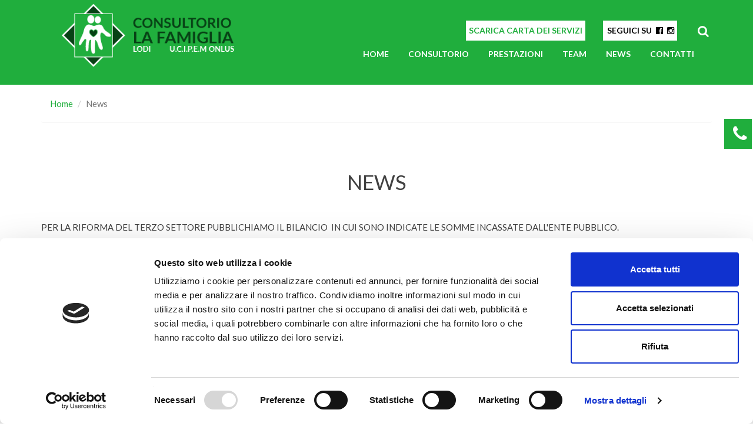

--- FILE ---
content_type: text/html; charset=utf-8
request_url: https://www.consultoriolodi.it/news
body_size: 6609
content:
<!DOCTYPE html>
<html lang="it" dir="ltr" prefix="content: http://purl.org/rss/1.0/modules/content/ dc: http://purl.org/dc/terms/ foaf: http://xmlns.com/foaf/0.1/ og: http://ogp.me/ns# rdfs: http://www.w3.org/2000/01/rdf-schema# sioc: http://rdfs.org/sioc/ns# sioct: http://rdfs.org/sioc/types# skos: http://www.w3.org/2004/02/skos/core# xsd: http://www.w3.org/2001/XMLSchema#">
<head>
  <link rel="profile" href="http://www.w3.org/1999/xhtml/vocab" />
<!--   <meta charset="utf-8"> -->
  <meta name="viewport" content="width=device-width, initial-scale=1.0">
  <meta http-equiv="Content-Type" content="text/html; charset=utf-8" />
<link rel="shortcut icon" href="https://www.consultoriolodi.it/sites/default/files/favconsultorio3.png" type="image/png" />
<link rel="canonical" href="https://www.consultoriolodi.it/news" />
<link rel="shortlink" href="https://www.consultoriolodi.it/node/68" />
  <title>News | Consultorio La Famiglia</title>
  <link type="text/css" rel="stylesheet" href="https://www.consultoriolodi.it/sites/default/files/css/css_lQaZfjVpwP_oGNqdtWCSpJT1EMqXdMiU84ekLLxQnc4.css" media="all" />
<link type="text/css" rel="stylesheet" href="https://www.consultoriolodi.it/sites/default/files/css/css_MZj_7rtFX5VHDutNlmsclvPqvGmY8XZfBgzNDe63oKA.css" media="all" />
<link type="text/css" rel="stylesheet" href="https://www.consultoriolodi.it/sites/default/files/css/css_jBe7UNJPUu6eqKEuVCvhL039PE1gSh-aE1iPFbExzPo.css" media="all" />
<link type="text/css" rel="stylesheet" href="https://maxcdn.bootstrapcdn.com/bootstrap/3.3.5/css/bootstrap.min.css" media="all" />
<link type="text/css" rel="stylesheet" href="https://www.consultoriolodi.it/sites/default/files/css/css_VW18ZI_4Ohfc2ItAoRRjP51yBdTJ40WAIJFZoRfY4uo.css" media="all" />
  <!-- HTML5 element support for IE6-8 -->
  <!--[if lt IE 9]>
    <script src="https://cdn.jsdelivr.net/html5shiv/3.7.3/html5shiv-printshiv.min.js"></script>
  <![endif]-->
  <script id="Cookiebot" src="https://consent.cookiebot.com/uc.js" data-cbid="7e68333c-5581-4980-b6e3-9ae5851b8903" data-blockingmode="auto" type="text/javascript"></script>
  <script src="https://www.consultoriolodi.it/sites/all/modules/jquery_update/replace/jquery/1.9/jquery.min.js?v=1.9.1"></script>
<script src="https://www.consultoriolodi.it/misc/jquery.once.js?v=1.2"></script>
<script src="https://www.consultoriolodi.it/misc/drupal.js?t2zw61"></script>
<script src="https://www.consultoriolodi.it/sites/all/modules/jquery_update/replace/ui/ui/minified/jquery.ui.effect.min.js?v=1.10.2"></script>
<script src="https://maxcdn.bootstrapcdn.com/bootstrap/3.3.5/js/bootstrap.js"></script>
<script src="https://www.consultoriolodi.it/sites/all/modules/back_to_top/js/back_to_top.js?t2zw61"></script>
<script src="https://www.consultoriolodi.it/sites/default/files/languages/it_XHqG22ajc1akG7Ar7oCO7_lsfrOsfe_Ls-txIDpZ5I0.js?t2zw61"></script>
<script src="https://www.consultoriolodi.it/sites/all/libraries/jgrowl/jquery.jgrowl.min.js?t2zw61"></script>
<script src="https://www.consultoriolodi.it/sites/all/modules/nicemessages/js/nicemessages.js?t2zw61"></script>
<script src="https://www.consultoriolodi.it/sites/all/modules/parallax_bg/parallax_bg.js?t2zw61"></script>
<script src="https://www.consultoriolodi.it/sites/all/modules/parallax_bg/js/jquery.scrollTo.js?t2zw61"></script>
<script src="https://www.consultoriolodi.it/sites/all/modules/parallax_bg/js/jquery.parallax.js?t2zw61"></script>
<script src="https://www.consultoriolodi.it/sites/all/modules/responsive_menus/styles/meanMenu/jquery.meanmenu.min.js?t2zw61"></script>
<script src="https://www.consultoriolodi.it/sites/all/modules/responsive_menus/styles/meanMenu/responsive_menus_mean_menu.js?t2zw61"></script>
<script src="https://www.consultoriolodi.it/sites/all/modules/google_analytics/googleanalytics.js?t2zw61"></script>
<script>(function(i,s,o,g,r,a,m){i["GoogleAnalyticsObject"]=r;i[r]=i[r]||function(){(i[r].q=i[r].q||[]).push(arguments)},i[r].l=1*new Date();a=s.createElement(o),m=s.getElementsByTagName(o)[0];a.async=1;a.src=g;m.parentNode.insertBefore(a,m)})(window,document,"script","//www.google-analytics.com/analytics.js","ga");ga("create", "UA-91635457-6", {"cookieDomain":"auto"});ga("set", "anonymizeIp", true);ga("send", "pageview");</script>
<script src="https://www.consultoriolodi.it/sites/all/themes/bootstrap/js/weblitz.js?t2zw61"></script>
<script src="https://www.consultoriolodi.it/sites/all/themes/bootstrap/js/jquery.matchHeight-min.js?t2zw61"></script>
<script src="https://www.consultoriolodi.it/sites/all/themes/bootstrap/js/jquery.isotope.min.js?t2zw61"></script>
<script>jQuery.extend(Drupal.settings, {"basePath":"\/","pathPrefix":"","ajaxPageState":{"theme":"bootstrap","theme_token":"VrsfW3WXCsf0HOY4Emp7qmCXXADZ2pgkbcJF5Qb-A4o","js":{"sites\/all\/themes\/bootstrap\/js\/bootstrap.js":1,"sites\/all\/modules\/jquery_update\/replace\/jquery\/1.9\/jquery.min.js":1,"misc\/jquery.once.js":1,"misc\/drupal.js":1,"sites\/all\/modules\/jquery_update\/replace\/ui\/ui\/minified\/jquery.ui.effect.min.js":1,"https:\/\/maxcdn.bootstrapcdn.com\/bootstrap\/3.3.5\/js\/bootstrap.js":1,"sites\/all\/modules\/back_to_top\/js\/back_to_top.js":1,"public:\/\/languages\/it_XHqG22ajc1akG7Ar7oCO7_lsfrOsfe_Ls-txIDpZ5I0.js":1,"sites\/all\/libraries\/jgrowl\/jquery.jgrowl.min.js":1,"sites\/all\/modules\/nicemessages\/js\/nicemessages.js":1,"sites\/all\/modules\/parallax_bg\/parallax_bg.js":1,"sites\/all\/modules\/parallax_bg\/js\/jquery.scrollTo.js":1,"sites\/all\/modules\/parallax_bg\/js\/jquery.parallax.js":1,"sites\/all\/modules\/responsive_menus\/styles\/meanMenu\/jquery.meanmenu.min.js":1,"sites\/all\/modules\/responsive_menus\/styles\/meanMenu\/responsive_menus_mean_menu.js":1,"sites\/all\/modules\/google_analytics\/googleanalytics.js":1,"0":1,"sites\/all\/themes\/bootstrap\/js\/weblitz.js":1,"sites\/all\/themes\/bootstrap\/js\/jquery.matchHeight-min.js":1,"sites\/all\/themes\/bootstrap\/js\/jquery.isotope.min.js":1},"css":{"modules\/system\/system.base.css":1,"sites\/all\/modules\/date\/date_api\/date.css":1,"modules\/field\/theme\/field.css":1,"modules\/node\/node.css":1,"sites\/all\/modules\/views\/css\/views.css":1,"sites\/all\/modules\/back_to_top\/css\/back_to_top.css":1,"sites\/all\/modules\/ctools\/css\/ctools.css":1,"sites\/all\/libraries\/jgrowl\/jquery.jgrowl.min.css":1,"sites\/all\/modules\/nicemessages\/css\/nicemessages_positions.css":1,"sites\/all\/modules\/nicemessages\/css\/nicemessages_drupal.css":1,"sites\/all\/modules\/nicemessages\/css\/shadows.css":1,"sites\/all\/modules\/responsive_menus\/styles\/meanMenu\/meanmenu.min.css":1,"https:\/\/maxcdn.bootstrapcdn.com\/bootstrap\/3.3.5\/css\/bootstrap.min.css":1,"sites\/all\/themes\/bootstrap\/css\/3.3.5\/overrides.min.css":1,"sites\/all\/themes\/bootstrap\/css\/output\/style.css":1,"sites\/all\/themes\/bootstrap\/css\/animate\/animate.css":1,"sites\/all\/themes\/bootstrap\/fonts\/font-awesome\/css\/font-awesome.min.css":1}},"parallax_bg":{"triggers_fieldset":{"trigger1":{"element":".parallax-background1","position":"50%","speed":"0.3"},"trigger2":{"element":".parallax-background2","position":"50%","speed":"0.8"},"trigger3":{"element":".parallax-background3","position":"50%","speed":"1.5"}}},"better_exposed_filters":{"views":{"titolo":{"displays":{"block":{"filters":[]}}},"team":{"displays":{"block":{"filters":[]}}},"immagine_principale":{"displays":{"block":{"filters":[]}}},"corpo":{"displays":{"block":{"filters":[]}}},"blocco_news":{"displays":{"block":{"filters":[]}}}}},"back_to_top":{"back_to_top_button_trigger":"300","back_to_top_button_text":"Back to top","#attached":{"library":[["system","ui"]]}},"responsive_menus":[{"selectors":"#block-menu-block-7","trigger_txt":"","close_txt":"X","close_size":"18px","position":"right","media_size":"992","show_children":"1","expand_children":"1","expand_txt":"+","contract_txt":"-","remove_attrs":"1","responsive_menus_style":"mean_menu"}],"googleanalytics":{"trackOutbound":1,"trackMailto":1,"trackDownload":1,"trackDownloadExtensions":"7z|aac|arc|arj|asf|asx|avi|bin|csv|doc(x|m)?|dot(x|m)?|exe|flv|gif|gz|gzip|hqx|jar|jpe?g|js|mp(2|3|4|e?g)|mov(ie)?|msi|msp|pdf|phps|png|ppt(x|m)?|pot(x|m)?|pps(x|m)?|ppam|sld(x|m)?|thmx|qtm?|ra(m|r)?|sea|sit|tar|tgz|torrent|txt|wav|wma|wmv|wpd|xls(x|m|b)?|xlt(x|m)|xlam|xml|z|zip"},"bootstrap":{"anchorsFix":"0","anchorsSmoothScrolling":"0","formHasError":1,"popoverEnabled":1,"popoverOptions":{"animation":1,"html":0,"placement":"right","selector":"","trigger":"click","triggerAutoclose":1,"title":"","content":"","delay":0,"container":"body"},"tooltipEnabled":1,"tooltipOptions":{"animation":1,"html":0,"placement":"auto left","selector":"","trigger":"hover focus","delay":0,"container":"body"}}});</script>
</head>
<body class="html not-front not-logged-in no-sidebars page-node page-node- page-node-68 node-type-page">
  <div id="skip-link">
    <a href="#main-content" class="element-invisible element-focusable">Salta al contenuto principale</a>
  </div>
    
<!-- INIZIO SEZIONE TOPBAR -->

<div class="wrapper-top-bar">
<!-- START sezione additional content -->
<div class="main-container container">

    <div class="region region-barra-alta">
    <section id="block-block-36" class="block block-block telfisso clearfix">

      
  <div class="teltop"><a href="tel:037150346"><i class="fa fa-phone" aria-hidden="true"></i></a></div>
</section>
  </div>

</div>
</div>
<!-- END sezione additional content -->





<div class="wrapper-header">
<header id="navbar" role="banner" class="">
        <div class="container">

    <div class="row">

            <div class="col-md-3">

        <a class="logo navbar-btn pull-left" href="/" title="Home">
          <img class="img-responsive" src="https://www.consultoriolodi.it/sites/default/files/consultorio_la_familglia_logo.png" alt="Home" />
        </a>
      </div>
      
      

<!--       copia del menu principale usato da bootstrap per la versione responsive  : usato mean menu invece--> 
             <!-- <button type="button" class="navbar-toggle" data-toggle="collapse" data-target=".navbar-collapse">
          <span class="sr-only"></span>
          <span class="icon-bar"></span>
          <span class="icon-bar"></span>
          <span class="icon-bar"></span>
        </button> -->
          

<!-- rimosso proprio tutto il menu di boostrap -->
           <!-- <div class="navbar-collapse collapse  navbar-right">
        <nav role="navigation"> -->
                                                                
        <!-- </nav>
      </div> -->
    
                        <div class="col-md-9">
              <div class="region region-navigation">
    <section id="block-block-35" class="block block-block clearfix">

      
  <a href="/ricerca"><i class="fa fa-search" aria-hidden="true"></i><a>
</section>
<section id="block-block-33" class="block block-block socialbar clearfix">

      
    
<div class="int"><span>Seguici su</span>
<a target="_blank" href="https://www.facebook.com/consultoriolodilafamiglia"><i class="fa fa-facebook-official" aria-hidden="true"></i></a>
<a target="_blank" href="https://www.instagram.com/consultorio.lafamiglia.lodi/"><i class="fa fa-instagram" aria-hidden="true"></i></a></div>
</section>
<section id="block-block-34" class="block block-block scaricacarta clearfix">

      
  <p><a href="/sites/default/files/carta_dei_servizi.pdf">SCARICA CARTA DEI SERVIZI</a></p>

</section>
<section id="block-menu-block-7" class="block block-menu-block navbar principale clearfix">

      
  <div class="menu-block-wrapper menu-block-7 menu-name-main-menu parent-mlid-0 menu-level-1">
  <ul class="menu nav"><li class="first leaf menu-mlid-222"><a href="/">Home</a></li>
<li class="leaf menu-mlid-1357"><a href="/il-consultorio-la-famiglia">Consultorio</a></li>
<li class="leaf has-children menu-mlid-1353"><a href="/prestazioni-0">Prestazioni</a></li>
<li class="leaf has-children menu-mlid-1355"><a href="/team">Team</a></li>
<li class="leaf has-children active-trail active menu-mlid-1356 active"><a href="/news" class="active-trail active">News</a></li>
<li class="last leaf menu-mlid-1277"><a href="/contatti">Contatti</a></li>
</ul></div>

</section>
  </div>
            </div>
            
  </div>
  </div>
</header>
</div>
  
    




<div class="wrapper-main">
<div class="main-container container">

  <header role="banner" id="page-header">
        
      </header> <!-- /#page-header -->
  
    <ol class="breadcrumb"><li><a href="/">Home</a></li>
<li class="active">News</li>
</ol>	
	
	
	
	
	
  <div class="row">
      <section class="col-md-12"  >
    
            
      <a id="main-content"></a>
                    <!--<h1 class="page-header"></h1>-->
                                                        
        <div class="region region-content">
    <section id="block-views-titolo-block" class="block block-views titolo-pagina clearfix">

      
  <div class="view view-titolo view-id-titolo view-display-id-block view-dom-id-71f66068d5de91b7966c66fdeacda45d">
        
  
  
      <div class="view-content">
        <div>
      
  <div class="views-field views-field-title">        <span class="field-content"><h1 class="sottotitolo text-center">News</h1></span>  </div>  </div>
    </div>
  
  
  
  
  
  
</div>
</section>
<section id="block-system-main" class="block block-system clearfix">

      
  <article id="node-68" class="node node-page clearfix" about="/news" typeof="foaf:Document">
    <header>
            <span property="dc:title" content="News" class="rdf-meta element-hidden"></span><span property="sioc:num_replies" content="0" datatype="xsd:integer" class="rdf-meta element-hidden"></span>      </header>
        <footer>
          </footer>
    </article>

</section>
<section id="block-views-immagine-principale-block" class="block block-views clearfix">

      
  <div class="view view-immagine-principale view-id-immagine_principale view-display-id-block view-dom-id-a2286d179947ea62ebdb3d8c20470ae1">
        
  
  
      <div class="view-content">
        <div class="views-row views-row-1 views-row-odd views-row-first views-row-last">
      
  <div class="views-field views-field-field-immagine-princip-796x380">        <div class="field-content"></div>  </div>  </div>
    </div>
  
  
  
  
  
  
</div>
</section>
<section id="block-views-corpo-block" class="block block-views clearfix">

      
  <div class="view view-corpo view-id-corpo view-display-id-block view-dom-id-0cf699dfc816354c1fabd0f1778e287f">
        
  
  
      <div class="view-content">
        <div class="views-row views-row-1 views-row-odd views-row-first views-row-last">
      
  <div class="views-field views-field-field-corpo">        <div class="field-content"><p>PER LA RIFORMA DEL TERZO SETTORE PUBBLICHIAMO IL BILANCIO  IN CUI SONO INDICATE LE SOMME INCASSATE DALL'ENTE PUBBLICO.</p>
<p> </p>
</div>  </div>  </div>
    </div>
  
  
  
  
  
  
</div>
</section>
<section id="block-cck-blocks-field-file-allegati" class="block block-cck-blocks file-allegati clearfix">

      
  <div class="field field-name-field-file-allegati field-type-file field-label-above"><div class="field-label">Scarica per saperne di più:&nbsp;</div><div class="field-items"><div class="field-item even"><span class="file"><img class="file-icon" alt="PDF icon" title="application/pdf" src="/modules/file/icons/application-pdf.png" /> <a href="https://www.consultoriolodi.it/sites/default/files/relazione.pdf" type="application/pdf; length=1035048">relazione.pdf</a></span></div><div class="field-item odd"><span class="file"><img class="file-icon" alt="PDF icon" title="application/pdf" src="/modules/file/icons/application-pdf.png" /> <a href="https://www.consultoriolodi.it/sites/default/files/Consultorio%20La%20Famiglia_bilancio%202023%20ETS.pdf" type="application/pdf; length=376093">Consultorio La Famiglia_bilancio 2023 ETS.pdf</a></span></div><div class="field-item even"><span class="file"><img class="file-icon" alt="PDF icon" title="application/pdf" src="/modules/file/icons/application-pdf.png" /> <a href="https://www.consultoriolodi.it/sites/default/files/Consultorio%20la%20famiglia%20Relazione%20di%20missione%202023.pdf" type="application/pdf; length=171407">Consultorio la famiglia Relazione di missione 2023.pdf</a></span></div><div class="field-item odd"><span class="file"><img class="file-icon" alt="PDF icon" title="application/pdf" src="/modules/file/icons/application-pdf.png" /> <a href="https://www.consultoriolodi.it/sites/default/files/Consultorio%20la%20famiglia%20Relazione%20di%20missione%202024.pdf" type="application/pdf; length=622137">Consultorio la famiglia Relazione di missione 2024.pdf</a></span></div><div class="field-item even"><span class="file"><img class="file-icon" alt="PDF icon" title="application/pdf" src="/modules/file/icons/application-pdf.png" /> <a href="https://www.consultoriolodi.it/sites/default/files/Consultorio%20La%20Famiglia_bilancio%202024%20ETS.pdf" type="application/pdf; length=379837">Consultorio La Famiglia_bilancio 2024 ETS.pdf</a></span></div><div class="field-item odd"><span class="file"><img class="file-icon" alt="PDF icon" title="application/pdf" src="/modules/file/icons/application-pdf.png" /> <a href="https://www.consultoriolodi.it/sites/default/files/Relazione%20Revisione%20bilancio%202024.pdf" type="application/pdf; length=85657">Relazione Revisione bilancio 2024.pdf</a></span></div></div></div>
</section>
<section id="block-views-blocco-news-block" class="block block-views clearfix">

      
  <div class="view view-blocco-news view-id-blocco_news view-display-id-block view-dom-id-aeab920ee87e7ae4b2775bf406d08b46">
        
  
  
      <div class="view-content">
      

<div id="views-bootstrap-grid-1" class="views-bootstrap-grid-plugin-style">
  
          <div class="row">
                  <div class="col col-md-12">
              
  <div class="views-field views-field-nothing">        <span class="field-content"><div class="row blogrow">
	
<div class="col-sm-12">
							<div class="blog-post-box-vertical">
								<div class="content">
									<h3><a href="/news/nuovi-gruppi-partenza">NUOVI GRUPPI IN PARTENZA..........</a></h3>
									
<p><i class="fa fa-calendar"></i>Lunedì, Maggio 8, 2017 - 19:34</li>
									</p>
									<p>L&#039;équipe del consultorio sta lavorando a nuovi progetti di supporto, a breve vi informeremo di tutto.</p><a href="/news/nuovi-gruppi-partenza">mostra</a> 
									 <!--<a href="" class="button text-button">Read Article</a> -->
								</div> <!-- end .content -->
						
							</div> <!-- end .blog-post-vertical -->
						</div>
</div></span>  </div>          </div>
              </div>
          <div class="row">
                  <div class="col col-md-12">
              
  <div class="views-field views-field-nothing">        <span class="field-content"><div class="row blogrow">
	
<div class="col-sm-12">
							<div class="blog-post-box-vertical">
								<div class="content">
									<h3><a href="/news/51000">5*1000</a></h3>
									
<p><i class="fa fa-calendar"></i>Lunedì, Maggio 8, 2017 - 19:34</li>
									</p>
									<p>Quest&#039;anno potrai dare il 5*1000 al Consultorio La Famiglia Ucipem Onlus indicando nella dichiarazione il codice fiscale dell&#039;ente: 84509180158</p><a href="/news/51000">mostra</a> 
									 <!--<a href="" class="button text-button">Read Article</a> -->
								</div> <!-- end .content -->
						
							</div> <!-- end .blog-post-vertical -->
						</div>
</div></span>  </div>          </div>
              </div>
          <div class="row">
                  <div class="col col-md-12">
              
  <div class="views-field views-field-nothing">        <span class="field-content"><div class="row blogrow">
	
<div class="col-sm-12">
							<div class="blog-post-box-vertical">
								<div class="content">
									<h3><a href="/news/curarsi-di-chi-cura">Curarsi di chi cura</a></h3>
									
<p><i class="fa fa-calendar"></i>Lunedì, Maggio 8, 2017 - 11:53</li>
									</p>
									<p>Incontri di gruppo per familiari di persone affette da demenza. </p><a href="/news/curarsi-di-chi-cura">mostra</a> 
									 <!--<a href="" class="button text-button">Read Article</a> -->
								</div> <!-- end .content -->
						
							</div> <!-- end .blog-post-vertical -->
						</div>
</div></span>  </div>          </div>
              </div>
          <div class="row">
                  <div class="col col-md-12">
              
  <div class="views-field views-field-nothing">        <span class="field-content"><div class="row blogrow">
	
<div class="col-sm-12">
							<div class="blog-post-box-vertical">
								<div class="content">
									<h3><a href="/news/assistenza-ostetrica-spazio-allattamento-e-pesata-gratuito">ASSISTENZA OSTETRICA - spazio allattamento e pesata gratuito</a></h3>
									
<p><i class="fa fa-calendar"></i>Sabato, Maggio 6, 2017 - 17:00</li>
									</p>
									<p>mercoledì mattina dalle 10 alle 12 un&#039;ostetrica sarà presente per aiutarvi
</p><a href="/news/assistenza-ostetrica-spazio-allattamento-e-pesata-gratuito">mostra</a> 
									 <!--<a href="" class="button text-button">Read Article</a> -->
								</div> <!-- end .content -->
						
							</div> <!-- end .blog-post-vertical -->
						</div>
</div></span>  </div>          </div>
              </div>
    
  </div>
    </div>
  
  
  
  
  
  
</div>
</section>
  </div>

    </section>
  
  
  

    



        





  </div>
    
    
  
  
  
  
  
  
  
  
  
  
</div>
</div>
<!-- FINE WRAPPER MAIN -->

<div class="section verde intro">
  <div class="overlay"></div>
</div>

<div class="section white orari">
  <div class="overlay"></div>
</div>


<div class="section white">
  <div class="overlay"></div>
    <div class="inner">
        <div class="container">
      <div class="region region-content-middle-hp">
    <section id="block-block-23" class="block block-block indirizzi-orari clearfix">

      
  <div class="row">
    <div class="col-sm-3">
        <div class="contacts">
            <div class="icon"><i class="fa fa-map-marker"></i>
            </div>
            <h4>Indirizzo</h4>
            <p>Via De Lemene, 16b
                <br>26900 Lodi</p>
        </div>
    </div>
    <div class="col-sm-3">
        <div class="contacts">
            <div class="icon"><i class="fa fa-phone"></i>
            </div>
            <h4>Recapiti</h4>
            <p>Telefono:
                <br><a href="tel:0039037150346">0371.50346</a></p>
        </div>      </div>
    <div class="col-sm-3">

        <div class="contacts">
            <div class="icon"><i class="fa fa-clock-o"></i>
            </div>
            <h4>Orari</h4>
            <p>Da lunedì a venerdì: 14.30 - 18.30</br>
            Martedì e giovedì: anche al mattino, 9.00 - 12.00</br>
                In altri orari su appuntamento</p>
        </div>
    </div>
    <div class="col-sm-3">
        <div class="contacts">
            <div class="icon"><i class="fa fa-paper-plane-o"></i>
            </div>
            <h4>Email</h4>
            <p><a href ="mailto:info@consultoriolodi.it">info@consultoriolodi.it</a></b>
            </br><a href="mailto:consultoriolafamiglia@pec.it">consultoriolafamiglia@pec.it</a>
</br><a href="mailto:amministrazione@consultoriolodi.it ">amministrazione@consultoriolodi.it </a>
            </p>
        </div>
    </div>
</div>
</section>
  </div>
    </div>
  </div> 
</div>




<div class="section transparent sfondo">
  <div class="overlay"></div>
</div>

   



      
      


<div class="section white">
  <div class="overlay"></div>
</div>


<div class="section verde tiny">
</div>

<div class="section white small">
  <div class="inner">
    <div class="container">
      <div class="region region-footer-middle">
    <section id="block-block-17" class="block block-block mappa clearfix">

      
  <iframe src="https://www.google.com/maps/embed?pb=!1m18!1m12!1m3!1d2805.8446191266985!2d9.50039181555234!3d45.31156427909939!2m3!1f0!2f0!3f0!3m2!1i1024!2i768!4f13.1!3m3!1m2!1s0x47812c291c5d0cb7%3A0x9a10001150c3ac9!2sVia+De-Lemene%2C+16%2C+26900+Lodi+LO!5e0!3m2!1sit!2sit!4v1563179802709!5m2!1sit!2sit" width="1170" height="420" frameborder="0" style="border:0" allowfullscreen></iframe>
</section>
  </div>
    </div>
  </div>


</div>



      



<div class="wrapper-footer-penultimo">

</div>

<footer class="footer">

  <div class="top">
    <div class="container">
      <div class="region region-footer-penultimo">
    <section id="block-block-18" class="block block-block clearfix">

      
  <div class="row text-center">
<div class="col-sm-2">
	<img src="/sites/all/themes/bootstrap/images/logo_la_famiglia_consultorio.png" alt="logo la famiglia">
</div>
<div class="col-sm-8">
	<p>Il consultorio è un centro aperto a chi sta vivendo un momento di crisi, <br>
		a chi pensa di avere bisogno di un aiuto perchè da solo non vede la soluzione.</p>
</div>
<div class="col-sm-2">
	<p class="socialize">
seguici su <a target="_blank" href="https://www.facebook.com/consultoriolodilafamiglia/?fref=ts"><i class="fa fa-facebook-official"></i></a><a target="_blank" href="https://www.instagram.com/consultorio.lafamiglia.lodi/"><i class="fa fa-instagram" aria-hidden="true"></i></a>

</p>
</div>		
</div>

</section>
  </div>
    </div>
  </div>


  <div class="bottom">
    <div class="container">
      <div class="region region-footer-bottom">
    <section id="block-block-19" class="block block-block clearfix">

      
  <div class="row text-center">
<p>Consultorio la Famiglia - P.I. 84509180158</p>
<p><a target="_blank" href ="http://www.weblitz.it">Powered by Weblitz</a></p>
</div>
</section>
  </div>
    </div>
  </div>



</footer>  <script src="https://www.consultoriolodi.it/sites/all/themes/bootstrap/js/bootstrap.js?t2zw61"></script>
</body>
</html>


--- FILE ---
content_type: text/css
request_url: https://www.consultoriolodi.it/sites/default/files/css/css_VW18ZI_4Ohfc2ItAoRRjP51yBdTJ40WAIJFZoRfY4uo.css
body_size: 29927
content:
@import url(https://fonts.googleapis.com/css?family=Lato:300,400,700);a .glyphicon-spin,fieldset .panel-heading a.panel-title:hover{text-decoration:none}.tabs-left>.nav-tabs>li:focus,.tabs-left>.nav-tabs>li>a:focus,.tabs-right>.nav-tabs>li:focus,.tabs-right>.nav-tabs>li>a:focus{outline:0}html.overlay-open .navbar-fixed-top{z-index:400}html.js fieldset.collapsed{border-left-width:1px;border-right-width:1px;height:auto}html.js input.form-autocomplete{background-image:none}html.js .autocomplete-throbber{background-position:100% 2px;background-repeat:no-repeat;display:inline-block;height:15px;margin:2px 0 0 2px;width:15px}html.js .autocomplete-throbber.throbbing{background-position:100% -18px}body{position:relative}body.admin-expanded.admin-vertical.admin-nw .navbar,body.admin-expanded.admin-vertical.admin-sw .navbar{margin-left:260px}body.navbar-is-fixed-top{padding-top:64px}body.navbar-is-fixed-bottom{padding-bottom:64px!important}body.toolbar{padding-top:30px!important}body.toolbar .navbar-fixed-top{top:30px}body.toolbar.navbar-is-fixed-top{padding-top:94px!important}body.toolbar-drawer{padding-top:64px!important}body.toolbar-drawer .navbar-fixed-top{top:64px}body.toolbar-drawer.navbar-is-fixed-top{padding-top:128px!important}body.admin-menu .navbar-fixed-top{top:29px}body.admin-menu.navbar-is-fixed-top{padding-top:93px}body div#admin-toolbar{z-index:1600}body #admin-menu,body #admin-toolbar,body #toolbar{-webkit-box-shadow:none;box-shadow:none}body #admin-menu{margin:0;padding:0;position:fixed;z-index:1600}body #admin-menu .dropdown li{line-height:normal}@media screen and (min-width:768px){.navbar.container{max-width:720px}}@media screen and (min-width:992px){.navbar.container{max-width:940px}}@media screen and (min-width:1200px){.navbar.container{max-width:1140px}}.navbar.container,.navbar.container-fluid{margin-top:20px}.navbar.container-fluid>.container-fluid,.navbar.container>.container{margin:0;padding:0;width:auto}#overlay-container,.overlay-element,.overlay-modal-background{z-index:1500}#toolbar{z-index:1600}.modal{z-index:1620}.modal-dialog{z-index:1630}.ctools-modal-dialog .modal-body{width:100%!important;overflow:auto}.book-toc>.dropdown-menu,.region-help .block,div.image-widget-data{overflow:hidden}.modal-backdrop{z-index:1610}.footer{margin-top:45px;padding-top:35px;padding-bottom:36px;border-top:1px solid #E5E5E5}.element-invisible{margin:0;padding:0;width:1px}.navbar .logo{margin-right:-15px;padding-left:15px;padding-right:15px}ul.secondary{float:left}@media screen and (min-width:768px){.navbar .logo{margin-right:0;padding-left:0}ul.secondary{float:right}}.page-header,.region-sidebar-first .block:first-child h2.block-title,.region-sidebar-second .block:first-child h2.block-title{margin-top:0}p:last-child{margin-bottom:0}.region-help>.glyphicon{font-size:18px;float:left;margin:-.05em .5em 0 0}form#search-block-form{margin:0}.navbar #block-search-form{float:none;margin:5px 0 5px 5px}@media screen and (min-width:992px){.navbar #block-search-form{float:right}}.navbar #block-search-form .input-group-btn{width:auto}ul.action-links{margin:12px 0;padding:0}ul.action-links li{display:inline;margin:0;padding:0 6px 0 0}ul.action-links .glyphicon{padding-right:.5em}.uneditable-input,input,select,textarea{max-width:100%;width:auto}.filter-wrapper .form-type-select .filter-list,.managed-files.table td:first-child{width:100%}input.error{color:#a94442;border-color:#ebccd1}fieldset legend.panel-heading{float:left;line-height:1em;margin:0}fieldset .panel-body{clear:both;display:inherit}.form-type-password-confirm label,.panel-heading{display:block}fieldset .panel-heading a.panel-title{color:inherit;display:block;margin:-10px -15px;padding:10px 15px}.form-group:last-child,.panel:last-child{margin-bottom:0}.form-horizontal .form-group{margin-left:0;margin-right:0}.form-actions{clear:both}div.image-widget-data{float:none}table.sticky-header{z-index:1}.resizable-textarea textarea{border-radius:4px 4px 0 0}.ajax-progress-bar,.filter-wrapper{border-radius:0 0 4px 4px}.text-format-wrapper{margin-bottom:15px}.text-format-wrapper .filter-wrapper,.text-format-wrapper>.form-type-textarea{margin-bottom:0}.filter-wrapper .panel-body{padding:7px}.filter-wrapper .form-type-select{min-width:30%}.filter-help{margin-top:5px;text-align:center}@media screen and (min-width:768px){.filter-help{float:right}}.filter-help .glyphicon{margin:0 5px 0 0;vertical-align:text-top}.checkbox:first-child,.radio:first-child{margin-top:0}.checkbox:last-child,.radio:last-child{margin-bottom:0}.control-group .help-inline,.help-block{color:#777;font-size:12px;margin:5px 0 10px;padding:0}a.tabledrag-handle .handle{height:auto;width:auto}.error{color:#a94442}div.error,table tr.error{background-color:#f2dede;color:#a94442}.form-group.error,.form-group.has-error{background:0 0}.form-group.error .control-label,.form-group.error label,.form-group.has-error .control-label,.form-group.has-error label{color:#a94442;font-weight:600}.form-group.error .uneditable-input,.form-group.error input,.form-group.error select,.form-group.error textarea,.form-group.has-error .uneditable-input,.form-group.has-error input,.form-group.has-error select,.form-group.has-error textarea{color:#555}.form-group.error .help-block,.form-group.error .help-inline,.form-group.has-error .help-block,.form-group.has-error .help-inline,.submitted{color:#777}.nav-tabs{margin-bottom:10px}ul li.collapsed,ul li.expanded,ul li.leaf{list-style:none}.tabs--secondary{margin:0 0 10px}.submitted{margin-bottom:1em;font-style:italic;font-weight:400}.alert a,.book-toc>.dropdown-menu>li:nth-child(1)>a{font-weight:700}.form-type-password-confirm{position:relative}.form-type-password-confirm label .label{float:right}.form-type-password-confirm .password-help{padding-left:2em}@media (min-width:768px){.form-type-password-confirm .password-help{border-left:1px solid #ddd;left:50%;margin-left:15px;position:absolute}}@media (min-width:992px){.form-type-password-confirm .password-help{left:33.33333333%}}.form-type-password-confirm .progress{background:0 0;border-radius:0 0 5px 5px;-webkit-box-shadow:none;box-shadow:none;height:4px;margin:-5px 0 0}.form-type-password-confirm .form-type-password{clear:left}.form-type-password-confirm .form-control-feedback{right:15px}.form-type-password-confirm .help-block{clear:both}ul.pagination li>a.progress-disabled{float:left}.form-autocomplete .glyphicon{color:#777;font-size:120%}.form-autocomplete .glyphicon.glyphicon-spin{color:#337ab7}.form-autocomplete .input-group-addon{background-color:#fff}.form-autocomplete .dropdown a{white-space:normal}.ajax-progress-bar{border:1px solid #ccc;margin:-1px 0 0;padding:6px 12px;width:100%}.ajax-progress-bar .progress{height:8px;margin:0}.ajax-progress-bar .message,.ajax-progress-bar .percentage{color:#777;font-size:12px;line-height:1em;margin:5px 0 0;padding:0}.glyphicon-spin{display:inline-block;-o-animation:spin 1s infinite linear;-webkit-animation:spin 1s infinite linear;animation:spin 1s infinite linear}a .glyphicon-spin{display:inline-block}@-webkit-keyframes spin{0%{-webkit-transform:rotate(0)}100%{-webkit-transform:rotate(359deg)}}@-o-keyframes spin{0%{-o-transform:rotate(0)}100%{-o-transform:rotate(359deg)}}@keyframes spin{0%{-webkit-transform:rotate(0);-o-transform:rotate(0);transform:rotate(0)}100%{-webkit-transform:rotate(359deg);-o-transform:rotate(359deg);transform:rotate(359deg)}}.tabbable{margin-bottom:20px}.tabs-below>.nav-tabs,.tabs-left>.nav-tabs,.tabs-right>.nav-tabs{border-bottom:0}.tabs-below>.nav-tabs .summary,.tabs-left>.nav-tabs .summary,.tabs-right>.nav-tabs .summary{color:#777;font-size:12px}.tab-pane>.panel-heading{display:none}.tab-content>.active{display:block}.tabs-below>.nav-tabs{border-top:1px solid #ddd}.tabs-below>.nav-tabs>li{margin-top:-1px;margin-bottom:0}.tabs-below>.nav-tabs>li>a{border-radius:0 0 4px 4px}.tabs-below>.nav-tabs>li>a:focus,.tabs-below>.nav-tabs>li>a:hover{border-top-color:#ddd;border-bottom-color:transparent}.tabs-below>.nav-tabs>.active>a,.tabs-below>.nav-tabs>.active>a:focus,.tabs-below>.nav-tabs>.active>a:hover{border-color:transparent #ddd #ddd}.tabs-left>.nav-tabs,.tabs-right>.nav-tabs{padding-bottom:20px;width:220px}.tabs-left>.nav-tabs>li,.tabs-right>.nav-tabs>li{float:none}.tabs-left>.nav-tabs>li>a,.tabs-right>.nav-tabs>li>a{margin-right:0;margin-bottom:3px}.tabs-left>.tab-content,.tabs-right>.tab-content{border-radius:0 4px 4px;-webkit-box-shadow:0 1px 1px rgba(0,0,0,.05);box-shadow:0 1px 1px rgba(0,0,0,.05);border:1px solid #ddd;overflow:hidden;padding:10px 15px}.tabs-left>.nav-tabs{float:left;margin-right:-1px}.tabs-left>.nav-tabs>li>a{border-radius:4px 0 0 4px}.tabs-left>.nav-tabs>li>a:focus,.tabs-left>.nav-tabs>li>a:hover{border-color:#eee #ddd #eee #eee}.tabs-left>.nav-tabs>.active>a,.tabs-left>.nav-tabs>.active>a:focus,.tabs-left>.nav-tabs>.active>a:hover{border-color:#ddd transparent #ddd #ddd;-webkit-box-shadow:-1px 1px 1px rgba(0,0,0,.05);box-shadow:-1px 1px 1px rgba(0,0,0,.05)}.tabs-right>.nav-tabs{float:right;margin-left:-1px}.tabs-right>.nav-tabs>li>a{border-radius:0 4px 4px 0}.tabs-right>.nav-tabs>li>a:focus,.tabs-right>.nav-tabs>li>a:hover{border-color:#eee #eee #eee #ddd;-webkit-box-shadow:1px 1px 1px rgba(0,0,0,.05);box-shadow:1px 1px 1px rgba(0,0,0,.05)}.tabs-right>.nav-tabs>.active>a,.tabs-right>.nav-tabs>.active>a:focus,.tabs-right>.nav-tabs>.active>a:hover{border-color:#ddd #ddd #ddd transparent}td.checkbox,td.radio,th.checkbox,th.radio{display:table-cell}.views-display-settings .label{font-size:100%;color:#666}.views-display-settings .footer{padding:0;margin:4px 0 0}.views-exposed-form .views-exposed-widget .btn{margin-top:1.8em}table .checkbox input[type=checkbox],table .radio input[type=radio]{max-width:inherit}.form-horizontal .form-group label{position:relative;min-height:1px;margin-top:0;margin-bottom:0;padding-top:7px;padding-left:15px;padding-right:15px;text-align:right}@media (min-width:768px){.form-horizontal .form-group label{float:left;width:16.66666667%}body.navbar-is-fixed-top.navbar-administration.navbar-vertical.navbar-tray-open .navbar-fixed-top{left:240px;left:24rem}}.alert-success a,.alert-success a:focus,.alert-success a:hover{color:#2b542c}.alert-info a,.alert-info a:focus,.alert-info a:hover{color:#245269}.alert-warning a,.alert-warning a:focus,.alert-warning a:hover{color:#66512c}.alert-danger a,.alert-danger a:focus,.alert-danger a:hover{color:#843534}div.image-style-new,div.image-style-new div{display:block}div.image-style-new div.input-group{display:table}.table-striped>tbody>tr:nth-child(odd)>td.module,.table>tbody>tr>td.module,td.module{background:#ddd;font-weight:700}.book-toc>.dropdown-menu>.dropdown-header{white-space:nowrap}.book-toc>.dropdown-menu .dropdown-menu{-webkit-box-shadow:none;box-shadow:none;border:0;display:block;font-size:12px;margin:0;padding:0;position:static;width:100%}.book-toc>.dropdown-menu .dropdown-menu>li{padding-left:20px}.book-toc>.dropdown-menu .dropdown-menu>li>a{margin-left:-40px;padding-left:60px}#features-filter .form-item.form-type-checkbox{padding-left:20px}fieldset.features-export-component{font-size:12px}fieldset.features-export-component,html.js #features-export-form fieldset.features-export-component{margin:0 0 10px}fieldset.features-export-component .panel-heading{padding:5px 10px}fieldset.features-export-component .panel-heading a.panel-title{font-size:12px;font-weight:500;margin:-5px -10px;padding:5px 10px}fieldset.features-export-component .panel-body{padding:0 10px}div.features-export-list{margin:-11px 0 10px;padding:0 10px}div.features-export-list .form-type-checkbox,fieldset.features-export-component .component-select .form-type-checkbox{line-height:1em;margin:5px 5px 5px 0!important;min-height:0;padding:3px 3px 3px 25px!important}div.features-export-list .form-type-checkbox input[type=checkbox],fieldset.features-export-component .component-select .form-type-checkbox input[type=checkbox]{margin-top:0}body.navbar-is-fixed-top.navbar-administration.navbar-horizontal.navbar-tray-open .navbar-fixed-top{top:79px}body.navbar-is-fixed-top.navbar-administration .navbar-fixed-top{top:39px}.navbar-administration #navbar-administration.navbar-oriented .navbar-bar{z-index:1032}.navbar-administration #navbar-administration .navbar-tray{z-index:1031}body.navbar-is-fixed-top.navbar-administration{padding-top:103px!important}body.navbar-is-fixed-top.navbar-administration.navbar-horizontal.navbar-tray-open{padding-top:143px!important}body.navbar-tray-open.navbar-vertical.navbar-fixed{margin-left:24rem}#navbar-administration.navbar-oriented .navbar-tray-vertical{width:24rem}
body{font-family:'Lato',sans-serif;font-weight:400;font-size:15px;line-height:24px;color:#414141;}a{color:#20ae3d;-webkit-transition:.25s;-ms-transition:.25s;-moz-transition:.25s;-o-transition:.25s;transition:.25s;}a:hover{color:#20ae3d;opacity:.75;text-decoration:none;}a:focus{text-decoration:none;}a img{-webkit-transition:.25s;-ms-transition:.25s;-moz-transition:.25s;-o-transition:.25s;transition:.25s;}a img:hover{opacity:.9;}p{margin-bottom:24px;}p.no-margin-bottom{margin-bottom:0;}h1{font-size:35px;line-height:50px;font-weight:400;color:#20ae3d;margin-top:0;margin-bottom:40px;text-align:center;}h1.large{font-size:100px;line-height:100px;color:#fff;display:inline-block;text-align:right;margin-bottom:40px;}h1.large:after{content:none;}h1.large small{color:#fff;display:block;font-size:35px;line-height:35px;}h2{font-weight:700;color:#20ae3d;font-size:24px;line-height:24px;margin-top:0;margin-bottom:24px;}h2.dark{color:#414141;}h2.light{font-weight:400;text-transform:uppercase;}h2.line{position:relative;}h2.line:after{content:'';height:2px;border-bottom:2px solid #efefef;position:absolute;top:11px;left:0;right:0;}h2.line span{position:relative;z-index:2;background:#f9f9f9;padding:0 24px;}h2.simple{font-size:30px;line-height:30px;color:#414141;font-weight:400;text-align:center;margin-bottom:56px;}h2.simple.margin-top{margin-top:56px;}h2.simple.text-left{text-align:left;}h2.simple.blue{color:#284473;}h2.simple.light-blue{color:#20ae3d;}.section.small h2{font-size:30px;line-height:50px;font-weight:400;}.section.blue h2{color:#fff;}.section.transparent h2{color:#fff;}h2 img{margin-right:6px;}h3{font-weight:700;font-size:16px;line-height:16px;margin-top:0;margin-bottom:20px;}h4{font-weight:700;font-size:15px;line-height:20px;margin-top:0;margin-bottom:20px;text-transform:uppercase;}h4.blue{color:#20ae3d;}h5{font-weight:700;font-size:15px;line-height:20px;margin-top:0;margin-bottom:6px;}h6{font-weight:700;font-size:16px;line-height:26px;margin-top:0;margin-bottom:16px;padding-bottom:12px;border-bottom:1px solid #f7f7f7;}.heading:after{content:none;}.heading small{display:block;text-transform:uppercase;color:#969696;font-size:14px;line-height:24px;font-weight:700;}.main-heading{font-size:45px;font-weight:300;margin-bottom:18px;text-align:left;}.main-heading:after{content:none;}.main-heading.white{color:#fff;}.error-heading{font-size:50px;line-height:50px;font-weight:400;color:#414141;margin-bottom:36px;text-align:left;}.error-heading:after{content:none;}.line-heading{font-size:18px;line-height:50px;text-align:center;text-transform:uppercase;display:inline-block;margin-bottom:36px;position:relative;}.line-heading:before,.line-heading:after{content:'';display:block;background:#f0f0f0;height:2px;width:75px;position:absolute;top:24px;}.line-heading:before{left:-94px;}.line-heading:after{right:-94px;}.main-heading b{font-weight:400;}.large-heading{text-align:left;font-size:80px;line-height:80px;font-weight:300;color:#fff;margin-bottom:36px;}.large-heading:after{content:none;}.large-heading small{display:block;font-weight:300;font-size:30px;line-height:30px;color:#fff;margin-top:6px;}.aligned-cols{display:table;width:100%;height:100%;margin:0;table-layout:fixed;}.aligned-cols>.col-sm-1,.aligned-cols>.col-sm-10,.aligned-cols>.col-sm-11,.aligned-cols>.col-sm-12,.aligned-cols>.col-sm-2,.aligned-cols>.col-sm-3,.aligned-cols>.col-sm-4,.aligned-cols>.col-sm-5,.aligned-cols>.col-sm-6,.aligned-cols>.col-sm-7,.aligned-cols>.col-sm-8,.aligned-cols>.col-sm-9{display:table-cell;float:none;vertical-align:top;height:100%;}.aligned-cols>.col-md-1,.aligned-cols>.col-md-10,.aligned-cols>.col-md-11,.aligned-cols>.col-md-12,.aligned-cols>.col-md-2,.aligned-cols>.col-md-3,.aligned-cols>.col-md-4,.aligned-cols>.col-md-5,.aligned-cols>.col-md-6,.aligned-cols>.col-md-7,.aligned-cols>.col-md-8,.aligned-cols>.col-md-9{display:table-cell;float:none;vertical-align:top;height:100%;}.aligned-cols>.aligned-bottom{vertical-align:bottom;}.aligned-cols>.aligned-middle{vertical-align:middle;}.aligncenter{display:block;margin:32px auto;}.alignleft{float:left;margin-right:24px;margin-bottom:12px;}.alignright{float:right;margin-left:24px;margin-bottom:12px;}.fa-ul{margin-left:0;}.fa-li{position:static;width:auto;margin-right:14px;}.fa-ul.white-icons i{color:#fff;}.fa-ul.orange-icons i{color:#ff820e;}.fa-ul.blue-icons i{color:#20ae3d;}.fa-ul.light-icons i{color:#afafaf;}.fa-ul.grey-icons i{color:#c9c9c9;}.fa-ul.light-green-icons i{color:#87d9d5;}.fa-ul.margin-bottom{margin-bottom:24px;}.main-list{font-size:16px;line-height:40px;margin-bottom:40px;}.link-list{line-height:35px;font-size:16px;}.link-list.smaller{line-height:30px;font-size:15px;}.link-list a{color:#414141;}.link-list a:hover{color:#414141;font-weight:700;opacity:1;}.link-list.smaller a:hover{color:#20ae3d;font-weight:400;}.round-icons{line-height:45px;}.round-icons i{color:#fff;background:#20ae3d;display:inline-block;width:20px;height:20px;line-height:20px;border-radius:50%;text-align:center;font-size:12px;}.round-icons.blue-icons i{color:#fff;background:#20ae3d;}.round-icons.red-icons i{color:#fff;background:#ef4a61;}.round-icons.line-list i{width:30px;height:30px;line-height:30px;font-size:16px;}.list-heading{color:#414141;line-height:45px;margin-bottom:12px;}.list-heading .icon{display:inline-block;width:40px;height:40px;line-height:34px;border-radius:50%;border:3px solid #f3f3f3;text-align:center;margin-right:14px;color:#e9e9e9;font-size:18px;}.list-heading .icon img{margin:0;margin-bottom:4px;}.line-list{line-height:70px;display:inline-block;}.line-list li{border-bottom:1px solid #efefef;}.line-list li:last-of-type{border-bottom:none;}.bottom-image{position:relative;bottom:-100px;margin-top:-50px;}.section.large .bottom-image{bottom:-145px;margin-top:-100px;}.icon-left i{float:left;color:#20ae3d;line-height:24px;}.icon-left.light i{color:#dfdfdf;}.icon-left p{margin-left:24px;}.icon-left.large i{font-size:22px;color:#efefef;}.icon-left.large h3{margin-left:30px;font-size:18px;color:#20ae3d;line-height:24px;margin-bottom:12px;}.icon-left.large p{margin-left:30px;}hr.double{height:2px;border-top:2px solid #f1f1f1;border-bottom:1px solid #f1f1f1;margin:24px 0;}.award{margin-bottom:48px;}.award:last-of-type{margin-bottom:0;}.hospital-info{margin-top:36px;}.hospital-info h3{color:#20ae3d;}.hospital-info ul{line-height:30px;}.color-switcher-wrapper{display:none;background-color:#fff;left:-1px;overflow:hidden;position:fixed;text-align:center;top:30%;z-index:99999;-webkit-transition:all 0.3s ease 0s;-moz-transition:all 0.3s ease 0s;-o-transition:all 0.3s ease 0s;transition:all 0.3s ease 0s;border:1px solid #414141;}.color-switcher-wrapper{height:56px;width:60px;}.color-switcher-wrapper.open{height:136px;width:240px;}.color-switcher-wrapper .trigger{cursor:pointer;display:block;font-size:36px;padding:10px 0;}.color-switcher-wrapper h4{font-size:16px;margin-bottom:20px;}.color-switcher-wrapper .color-list ul{list-style-type:none;margin:0 15px 10px;padding:0;text-align:center;}.color-switcher-wrapper .color-list li{border-radius:100%;cursor:pointer;display:inline-block;height:20px;margin:0 1px 0 0;width:20px;}.color-switcher-wrapper .color-list li.blue{background-color:#20ae3d;}.color-switcher-wrapper .color-list li.purple{background-color:#765079;}.color-switcher-wrapper .color-list li.green-light{background-color:#87d9d5;}.color-switcher-wrapper .color-list li.brown{background-color:#e1ac77;}.col-spacer{display:none;}@media all and (max-width:992px){.aligned-cols-md{display:block;}.aligned-cols .col-md-1,.aligned-cols .col-md-10,.aligned-cols .col-md-11,.aligned-cols .col-md-12,.aligned-cols .col-md-2,.aligned-cols .col-md-3,.aligned-cols .col-md-4,.aligned-cols .col-md-5,.aligned-cols .col-md-6,.aligned-cols .col-md-7,.aligned-cols .col-md-8,.aligned-cols .col-md-9{display:block;width:100%;}}@media all and (max-width:768px){.aligned-cols{display:block;}.aligned-cols .col-sm-1,.aligned-cols .col-sm-10,.aligned-cols .col-sm-11,.aligned-cols .col-sm-12,.aligned-cols .col-sm-2,.aligned-cols .col-sm-3,.aligned-cols .col-sm-4,.aligned-cols .col-sm-5,.aligned-cols .col-sm-6,.aligned-cols .col-sm-7,.aligned-cols .col-sm-8,.aligned-cols .col-sm-9{display:block;width:100%;}.bottom-image{padding-top:24px;}.bottom-image.left{bottom:0 !important;padding-top:0;padding-bottom:24px;}h1.large{font-size:50px;line-height:50px;}h1.large small{font-size:20px;line-height:20px;}.line-heading:before,.line-heading:after{content:none;}.col-spacer{display:block;margin-bottom:24px;}}.alert{font-size:13px;line-height:24px;border-radius:0;padding:13px 32px;margin-top:24px;margin-bottom:0;font-weight:700;text-transform:uppercase;}.alert-success{background:#dff0d8;border:1px solid #dae7d4;color:#3c763d;}.alert-success .icon{color:#6fcb49;}.alert-info{background:#d9edf7;color:#31709c;}.alert-warning{background:#fcf8e3;color:#8a6d3b;}.alert-danger{background:#f2dede;color:#b84442;}.form-alert{display:none;}.progress-wrapper{margin-bottom:32px;}.progress-wrapper:last-of-type{margin-bottom:0;}.progress{height:17px;margin-bottom:20px;background:none;background-image:url(/sites/all/themes/bootstrap/css/images/progress-bg.png);border-radius:0;box-shadow:none;width:497px;position:relative;overflow:visible;margin:33px 0;margin-left:109px;}.progress-bar{background:none;background-image:url(/sites/all/themes/bootstrap/css/images/progress-fill-bg.png);box-shadow:none;color:#414141;font-weight:700;font-size:16px;line-height:24px;text-align:right;}.progress-bar span{position:absolute;top:-36px;right:0;}.percentage{display:inline-block;width:83px;height:83px;line-height:79px;border:2px solid #20ae3d;border-radius:50%;text-align:center;color:#20ae3d;font-size:22px;font-weight:700;float:left;}@media all and (max-width:768px){.percentage{float:none;}.progress{margin-left:0;width:100%;margin-top:48px;}}.button{font-size:12px;font-weight:700;line-height:40px;padding:0 24px;display:inline-block;text-transform:uppercase;-webkit-transition:.25s;-ms-transition:.25s;-moz-transition:.25s;-o-transition:.25s;transition:.25s;position:relative;outline:none !important;border:none;background:#20ae3d;color:#fff;}.button:hover{opacity:.75;color:#fff;}.button.orange{background:#ff820e;color:#fff;}.button.orange:hover{background:#ff820e;color:#fff;}.button.purple{background:#765079;color:#fff;}.button.purple:hover{background:#765079;color:#fff;}.button.purple-white{background:#fff;color:#765079;}.button.purple-white:hover{background:#765079;color:#fff;}.button i{font-size:16px;margin-right:6px;vertical-align:middle;}.button img{margin-right:6px;vertical-align:middle;display:inline-block;}.text-button{color:#20ae3d;font-size:14px;line-height:24px;border-bottom:2px solid #f5f5f5;padding:0 2px;background:none;font-weight:700;text-transform:uppercase;}.text-button:hover{color:#ff820e;opacity:1;}.text-button.purple{color:#898989;background:none;}.text-button.purple:hover{color:#765079;background:none;}.text-button.blue{color:#20ae3d;background:none;}.text-button.blue:hover{color:#20ae3d;background:none;border-color:#324e7d;}.large-cta-button{font-size:50px;line-height:50px;font-weight:300;color:#fff;background:#ff820e;display:inline-block;width:482px;max-width:100%;padding:50px 48px;}.large-cta-button:hover{color:#fff;}.large-cta-button .icon{display:inline-block;width:72px;height:72px;line-height:68px;font-size:30px;text-align:center;border-radius:50%;color:#fff;border:2px solid #fff;float:right;margin-top:14px;}.outline-button{border:1px solid #ebebeb;background:none;line-height:38px;padding:0 22px;color:#20ae3d;}.outline-button:hover{border:1px solid #20ae3d;background:#20ae3d;color:#fff;}.outline-button.white{border:1px solid #fff;background:#fff;color:#7bcfcb;}.outline-button.white:hover{border:1px solid #fff;background:none;color:#fff;opacity:1;}.border-button{border:1px solid #fff;background:none;line-height:38px;padding:0 22px;color:#fff;}.border-button:hover{border:1px solid #fff;background:none;color:#fff;}.border-button.white:hover{background:#fff;color:#20ae3d;opacity:1;}p .button{margin-right:18px;}@media all and (max-width:768px){.large-cta-button{font-size:24px;line-height:24px;text-align:center;padding:24px;}.large-cta-button .icon{float:none;margin:0 auto;display:block;width:48px;height:48px;line-height:44px;margin-bottom:12px;}p .button{display:block;text-align:center;margin-bottom:12px;}}input:not([type=submit]):not([type=file]):not([type=checkbox]):not([type=radio]),select,textarea{display:block;border:none;background:#f5f5f5;width:100%;outline:none !important;line-height:40px;height:40px;padding:0 20px;color:#414141;font-size:15px;font-weight:400;}textarea{height:auto;}select{-webkit-appearance:none;-moz-appearance:none;appearance:none;background-image:url(/sites/all/themes/bootstrap/css/images/arrow.png);background-position:right 20px center;background-repeat:no-repeat;}::-webkit-input-placeholder{color:#828282;}:-moz-placeholder{color:#828282;}::-moz-placeholder{color:#828282;}:-ms-input-placeholder{color:#828282;}.form-group{margin-bottom:22px;}label{font-weight:700;font-size:16px;line-height:24px;color:#414141;margin-bottom:8px;}.newsletter-form{position:relative;}.newsletter-form input:not([type=submit]):not([type=file]):not([type=checkbox]):not([type=radio]){line-height:33px;padding:0 14px;background:none;border:1px solid #4b4b4b;color:#fff;font-size:14px;height:35px;}.newsletter-form ::-webkit-input-placeholder{color:#717171;}.newsletter-form :-moz-placeholder{color:#717171;}.newsletter-form ::-moz-placeholder{color:#717171;}.newsletter-form :-ms-input-placeholder{color:#717171;}.newsletter-form button{background:none;border:none;font-size:12px;line-height:35px;position:absolute;top:0;right:0;color:#fff;display:inline-block;width:35px;padding:0;outline:none !important;}fieldset{padding:38px;border:1px solid #ebebeb;}fieldset.white{border:none;box-shadow:0 0 8px rgba(0,0,0,.1);background:#fff;}.radio{margin:0;}.radio label{font-size:15px;line-height:24px;font-weight:400;}input[type=radio]{margin:6px 0 0;}.search-form-wrapper{background:#f7f7f7;padding:30px 35px;text-align:left;margin-bottom:48px;}.searchform{position:relative;}.searchform input:not([type=submit]):not([type=file]):not([type=checkbox]):not([type=radio]){background:#fff;}.searchform.form-outline input:not([type=submit]):not([type=file]):not([type=checkbox]):not([type=radio]){width:100%;line-height:48px;height:50px;}.searchform button{background:none;border:none;font-size:15px;line-height:40px;position:absolute;top:0;right:0;display:inline-block;padding:0 20px;color:#b9b9b9;}.searchform.form-outline button{line-height:48px;}.search-bar{background:#f7f7f7;padding:20px;margin-bottom:40px;}.search-bar input:not([type=submit]):not([type=file]):not([type=checkbox]):not([type=radio]),.search-bar select{background-color:#fff;width:240px;box-shadow:2px 2px 0 #f4f4f4;float:left;margin-right:16px;line-height:35px;height:35px;font-size:14px;}.search-bar ::-webkit-input-placeholder{color:#c7c7c7;}.search-bar :-moz-placeholder{color:#c7c7c7;}.search-bar ::-moz-placeholder{color:#c7c7c7;}.search-bar :-ms-input-placeholder{color:#c7c7c7;}.search-bar button{float:right;color:#989897;background:none;border:none;outline:none !important;padding:0;line-height:35px;font-size:18px;display:inline-block;width:35px;text-align:center;margin-left:14px;}.search-bar .slider{float:right;}.slider>span{color:#a9a9a9;font-size:14px;line-height:40px;margin-right:12px;}.search-bar .slider>span{line-height:35px;}.slider>div{width:170px;display:inline-block;}.noUi-target.noUi-connect{box-shadow:none;}.noUi-target{box-shadow:none;border:none;border-radius:9px;}.noUi-connect{background:#765079;}.noUi-horizontal{height:9px;}.noUi-origin{border-radius:9px;}.noUi-background{background:#ececec;box-shadow:none;}.noUi-horizontal .noUi-handle{width:18px;height:18px;left:-9px;top:-4px;}.noUi-handle{border:none;border-radius:50%;background:#20ae3d;box-shadow:none;}.noUi-handle:after,.noUi-handle:before{content:none;}.donate-form input:not([type=submit]):not([type=file]):not([type=checkbox]):not([type=radio]),.donate-form textarea,.donate-form select{background-color:#fff;border:1px solid #e7e7e7;line-height:34px;height:36px;display:inline-block;width:262px;padding:0 16px;font-size:14px;}.donate-form select{display:block;}.donate-form textarea{width:524px;max-width:100%;height:auto;}.donate-form .donation-ammount{margin-bottom:0;}.donate-form .form-group{margin-bottom:20px;}.donate-form .donation-ammount input:not([type=submit]):not([type=file]):not([type=checkbox]):not([type=radio]){width:184px;}.donate-form .radio{display:inline-block;}.donate-form .radio label{line-height:26px;}.donate-form label{vertical-align:top;margin-right:12px;}.donate-form ::-webkit-input-placeholder{color:#bababa;}.donate-form :-moz-placeholder{color:#bababa;}.donate-form ::-moz-placeholder{color:#bababa;}.donate-form :-ms-input-placeholder{color:#bababa;}.form-outline input:not([type=submit]):not([type=file]):not([type=checkbox]):not([type=radio]),.form-outline textarea,.form-outline select{background-color:#fff;border:1px solid #e7e7e7;line-height:34px;height:36px;display:inline-block;width:100%;padding:0 18px;font-size:14px;}.form-outline .form-group{margin-bottom:22px;}.form-outline .radio{display:inline-block;}.form-outline .radio label{line-height:26px;}.form-outline label{vertical-align:top;margin-right:22px;}.form-outline ::-webkit-input-placeholder{color:#bababa;}.form-outline :-moz-placeholder{color:#bababa;}.form-outline ::-moz-placeholder{color:#bababa;}.form-outline :-ms-input-placeholder{color:#bababa;}.referral{line-height:36px;margin-bottom:34px;}.referral .radio-inline+.radio-inline{margin-left:0;}.referral input:not([type=submit]):not([type=file]):not([type=checkbox]):not([type=radio]){width:338px;display:inline-block;}.select-split{margin-left:-6px;margin-right:-6px;}.select-split .col-sm-4{padding-left:6px;padding-right:6px;}form h3{font-size:20px;line-height:24px;font-weight:400;margin-bottom:14px;}.login-register{margin-top:40px;}.login-register .form-group{margin-bottom:8px;}.login-register .button{margin-top:6px;}@media all and (max-width:768px){fieldset{padding:12px;}.search-form-wrapper{padding:12px;}}.panel-group{padding:0 30px;padding-bottom:20px;border:1px solid #f2f2f2;text-align:left;}.panel{border:none;border-radius:0;box-shadow:none;margin:0;}.panel-group .panel{margin:0;border-radius:0;border-bottom:1px solid #f7f7f7;}.panel-group .panel:last-of-type{border-bottom:none;}.panel-group .panel+.panel{margin:0;}.panel-heading{padding:0;border-radius:0;}.panel-default>.panel-heading{background:none;color:#414141;}.panel-title{text-transform:none;font-size:16px;line-height:56px;}.panel-title>a:hover{opacity:1;color:#20ae3d;}.panel-heading.active a{color:#20ae3d;}.panel-group .panel-heading+.panel-collapse>.list-group,.panel-group .panel-heading+.panel-collapse>.panel-body{border:none;}.panel-body{padding:0;padding-bottom:12px;}.panel-heading .icon{display:inline-block;width:20px;height:20px;line-height:20px;border-radius:50%;background:#20ae3d;color:#fff;text-align:center;font-size:8px;float:right;margin-top:18px;}.panel-body p{margin-bottom:12px;}.panel-body ul{margin-bottom:0;line-height:30px;}.panel-body a{color:#414141;}.panel-body a:hover{color:#20ae3d;opacity:1;}@media all and (max-width:768px){.panel-group{padding:0 12px;}}.header{position:relative;z-index:9;}.header .top{background:#f9f9f9;color:#545454;font-size:12px;line-height:52px;font-weight:700;box-shadow:0 1px 5px rgba(0,0,0,.1);position:relative;z-index:10;}.top-nav{float:left;}.top-nav ul{margin-bottom:0;}.top-nav ul>li{display:inline-block;margin-right:12px;position:relative;}.top-nav ul>li:after{content:'';display:block;height:16px;width:1px;border-right:1px solid #eaeaea;position:absolute;right:0;top:18px;}.top-nav ul>li:last-of-type:after{content:none;}.top-nav ul>li a{font-size:12px;color:#545454;padding:0;line-height:52px;display:inline-block;position:relative;margin-right:12px;}.top-nav ul>li a:hover{color:#20ae3d;opacity:1;}.top-contacts{float:right;}.top-contacts ul{margin-bottom:0;}.top-contacts ul>li{display:inline-block;margin-left:12px;position:relative;font-size:12px;color:#545454;padding:0;line-height:52px;padding-left:12px;}.top-contacts ul>li:after{content:'';display:block;height:16px;width:1px;border-left:1px solid #eaeaea;position:absolute;left:0;top:18px;}.top-contacts ul>li:first-of-type:after{content:none;}.top-contacts ul>li a{color:#545454;}.top-contacts ul>li a:hover{color:#20ae3d;opacity:1;}.top-contacts i{color:#ff820e;font-size:14px;vertical-align:middle;margin-right:6px;}.header .bottom{z-index:9;position:relative;}.header .bottom:before{content:'';display:block;width:50%;height:109px;position:absolute;top:0;left:50%;background:#20ae3d;z-index:1;}.header .bottom .logo{height:109px;float:left;font-size:0;text-align:center;}.header .bottom .logo:before{content:'';height:100%;display:inline-block;vertical-align:middle;}.header .bottom .logo a{display:inline-block;vertical-align:middle;max-height:109px;}@media all and (max-width:1024px){}.navigation{font-size:0;font-weight:700;text-transform:uppercase;position:relative;display:block;background:#20ae3d;float:right;height:109px;padding-left:43px;font-size:0;z-index:9;}.navigation:before{content:'';position:absolute;top:0;left:3px;width:4px;height:100%;background:#20ae3d;border-left:1px solid #fff;border-right:1px solid #fff;}.main-nav{display:inline-block;}.main-nav ul{margin-bottom:0;}.main-nav ul>li{display:inline-block;margin:0 16px;position:relative;}.main-nav ul>li a{font-size:14px;color:#fff;padding:0 2px;line-height:109px;display:inline-block;position:relative;}.main-nav ul>li a:hover{color:#fff;opacity:1;}.main-nav ul>li.active a{color:#fff;}.main-nav ul>li a:after{content:'';position:absolute;width:100%;height:2px;background:transparent;left:0;top:63px;}.main-nav ul>li a:hover:after{background:#31b1f8;}.main-nav ul>li.active a:after{background:#31b1f8;}.main-nav ul>li ul{opacity:0;filter:alpha(opacity=0);visibility:hidden;-webkit-transition:.25s;-moz-transition:.25s;-o-transition:.25s;-ms-transition:.25s;transition:.25s;background:#31b1f8;position:absolute;top:109px;margin-left:-24px;height:auto;padding:0;z-index:999;text-align:left;padding:0;}.main-nav ul>li ul li{white-space:nowrap;position:relative;display:block;padding:0;margin:0;}.main-nav ul>li ul li a{background:none;height:48px;width:100%;line-height:48px;padding:0 24px;color:#fff;min-width:360px;display:block;border-bottom:none;}.main-nav ul>li ul li a:hover{background:#20ae3d;color:#fff;}.main-nav ul>li ul li a:after{content:none;}.main-nav ul>li.active ul li a{color:#fff;border-bottom:none;}.main-nav ul>li.active ul li a:after{content:none;}.main-nav ul>li.active ul li a:hover{background:#20ae3d;color:#fff;}.main-nav ul>li ul>li.active a{background:#20ae3d;color:#fff;}.main-nav ul>li ul li ul{opacity:0;filter:alpha(opacity=0);visibility:hidden;-webkit-transition:.25s;-moz-transition:.25s;-o-transition:.25s;-ms-transition:.25s;transition:.25s;position:absolute;left:100%;top:0;margin-left:0;}.main-nav ul>li:hover>ul{opacity:1;filter:alpha(opacity=100);visibility:visible;}.navigation .button{background:#1fa9f5;font-size:14px;padding:0 18px;margin-left:11px;}.responsive-menu-open{font-size:18px;height:36px;width:36px;line-height:36px;text-align:center;color:#fff;display:none;position:relative;margin-top:35px;margin-left:36px;}.responsive-menu-open:hover{color:#fff;}.responsive-menu{position:fixed;top:0;bottom:0;left:100%;min-width:100%;background:#20ae3d;z-index:999;padding:24px;overflow-y:scroll;-webkit-transition:.25s;-moz-transition:.25s;-o-transition:.25s;-ms-transition:.25s;transition:.25s;font-size:0;font-weight:700;text-transform:uppercase;}.responsive-menu.open{left:0;}.responsive-menu .responsive-menu-open{display:none;}.responsive-menu-close{position:absolute;top:0;right:0;font-size:24px;color:#fff;background:#1fa9f5;display:inline-block;line-height:52px;height:52px;width:52px;text-align:center;}.responsive-menu-close:hover{color:#414141;opacity:1;}.responsive-nav ul>li a{font-size:14px;color:#fff;padding:0;line-height:36px;display:inline-block;position:relative;}.responsive-nav ul>li a:hover{opacity:1;color:#414141;}.responsive-nav ul>li.active>a{color:#414141;}.no-scroll{overflow:hidden !important;}@media all and (max-width:1200px){.main-nav{display:none;}.responsive-menu-open{display:inline-block;}.header .bottom:before{content:none;}.navigation .button{margin:0;}.navigation{padding-right:43px;}.top-nav{float:none;text-align:center;}.top-contacts{float:none;text-align:center;}}@media all and (max-width:768px){.header .bottom .logo{float:none;}.navigation{float:none;width:100%;padding:0 12px;}.navigation:before{content:none;}.responsive-menu-open{float:right;margin-left:0;}.navigation .button{float:left;margin-top:35px;width:auto;font-size:12px;}.header .top{padding:12px 0;}.top-nav{margin-bottom:12px;}.top-nav ul>li{margin:0 6px;}.top-nav ul>li a{line-height:24px;margin:0;}.header .top{line-height:24px;}.top-nav ul>li:after{content:none;}.top-contacts ul>li{line-height:24px;margin:0;padding:0;}.top-contacts ul>li:after{content:none;}}.page-title{color:#20ae3d;line-height:62px;font-weight:700;border-bottom:1px solid #f9f9f9;padding-bottom:1px;text-align:right;}.breadcrumbs{font-size:0;display:block;height:62px;border-bottom:2px solid #f9f9f9;}.breadcrumbs ul{margin-bottom:0;}.breadcrumbs ul>li{display:inline-block;margin-left:8px;font-size:14px;}.breadcrumbs ul>li:before{font:normal normal normal 14px/1 FontAwesome;content:"\f105";padding-right:8px;color:#b9b9b9;font-size:10px;}.breadcrumbs ul>li:first-of-type:before{content:none;}.breadcrumbs ul>li a{color:#545454;}.breadcrumbs ul>li a:hover{color:#20ae3d;opacity:1;}.header-simple .logo{height:127px;float:left;font-size:0;text-align:center;}.header-simple .logo:before{content:'';height:100%;display:inline-block;vertical-align:middle;}.header-simple .logo a{display:inline-block;vertical-align:middle;max-height:127px;}.header-simple .main-nav{float:right;margin-top:0;}.header-simple .main-nav ul>li{margin:0;margin-left:38px;}.header-simple .main-nav ul>li a{border-bottom:none;padding:0;color:#595959;line-height:127px;font-weight:700;text-transform:uppercase;}.header-simple .main-nav ul>li a:after{content:none;}.header-simple .main-nav ul>li a:hover{color:#20ae3d;}.header-simple .main-nav ul>li.active a{color:#20ae3d;}.header-simple .main-nav ul>li ul{opacity:0;filter:alpha(opacity=0);visibility:hidden;-webkit-transition:.25s;-moz-transition:.25s;-o-transition:.25s;-ms-transition:.25s;transition:.25s;background:#31b1f8;position:absolute;top:127px;margin-left:-24px;height:auto;padding:0;z-index:999;text-align:left;padding:0;}.header-simple .main-nav ul>li ul li{white-space:nowrap;position:relative;display:block;padding:0;margin:0;}.header-simple .main-nav ul>li ul li a{background:none;height:48px;width:100%;line-height:48px;padding:0 24px;color:#fff;min-width:360px;display:block;border-bottom:none;}.header-simple .main-nav ul>li ul li a:hover{background:#20ae3d;color:#fff;}.header-simple .main-nav ul>li ul li a:after{content:none;}.header-simple .main-nav ul>li.active ul li a{color:#fff;border-bottom:none;}.header-simple .main-nav ul>li.active ul li a:after{content:none;}.header-simple .main-nav ul>li.active ul li a:hover{background:#20ae3d;color:#fff;}.header-simple .main-nav ul>li ul>li.active a{background:#20ae3d;color:#fff;}.header-simple .main-nav ul>li ul li ul{opacity:0;filter:alpha(opacity=0);visibility:hidden;-webkit-transition:.25s;-moz-transition:.25s;-o-transition:.25s;-ms-transition:.25s;transition:.25s;position:absolute;left:100%;top:0;margin-left:0;}.header-simple .main-nav ul>li:hover>ul{opacity:1;filter:alpha(opacity=100);visibility:visible;}.header-simple .responsive-menu-open{float:right;height:127px;line-height:127px;margin:0;color:#414141;}.header-image{height:740px;background-size:cover;background-position:center;background-repeat:no-repeat;}.header-image .navigation-wrapper{background:rgba(0,0,0,.7);position:absolute;bottom:14px;left:0;right:0;}.header-image .logo{height:126px;float:left;font-size:0;text-align:center;}.header-image .logo:before{content:'';height:100%;display:inline-block;vertical-align:middle;}.header-image .logo a{display:inline-block;vertical-align:middle;max-height:126px;}.header-image .main-nav{float:right;margin-top:0;}.header-image .main-nav ul>li{margin:0;margin-left:36px;}.header-image .main-nav ul>li a{border-bottom:none;padding:0;color:#fff;line-height:126px;font-weight:700;text-transform:uppercase;}.header-image .main-nav ul>li a:hover{color:#fff;}.header-image .main-nav ul>li.active a{color:#fff;}.header-image .main-nav ul>li a:after{content:'';position:absolute;top:50%;margin-top:-1px;display:block;width:100%;height:2px;background:transparent;}.header-image .main-nav ul>li a:hover:after{background:#20ae3d;}.header-image .main-nav ul>li.active a:after{background:#20ae3d;}.header-image .main-nav ul>li ul{opacity:0;filter:alpha(opacity=0);visibility:hidden;-webkit-transition:.25s;-moz-transition:.25s;-o-transition:.25s;-ms-transition:.25s;transition:.25s;background:#31b1f8;position:absolute;top:126px;margin-left:-24px;height:auto;padding:0;z-index:999;text-align:left;padding:0;}.header-image .main-nav ul>li ul li{white-space:nowrap;position:relative;display:block;padding:0;margin:0;}.header-image .main-nav ul>li ul li a{background:none;height:48px;width:100%;line-height:48px;padding:0 24px;color:#fff;min-width:360px;display:block;border-bottom:none;}.header-image .main-nav ul>li ul li a:hover{background:#20ae3d;color:#fff;}.header-image .main-nav ul>li ul li a:after{content:none;}.header-image .main-nav ul>li.active ul li a{color:#fff;border-bottom:none;}.header-image .main-nav ul>li.active ul li a:after{content:none;}.header-image .main-nav ul>li.active ul li a:hover{background:#20ae3d;color:#fff;}.header-image .main-nav ul>li ul>li.active a{background:#20ae3d;color:#fff;}.header-image .main-nav ul>li ul li ul{opacity:0;filter:alpha(opacity=0);visibility:hidden;-webkit-transition:.25s;-moz-transition:.25s;-o-transition:.25s;-ms-transition:.25s;transition:.25s;position:absolute;left:100%;top:0;margin-left:0;}.header-image .main-nav ul>li:hover>ul{opacity:1;filter:alpha(opacity=100);visibility:visible;}.header-image .responsive-menu-open{float:right;height:126px;line-height:126px;margin:0;}@media all and (max-width:1200px){.header-image{height:240px;}}@media all and (max-width:768px){.header-image{height:auto;}.header-image .navigation-wrapper{position:relative;bottom:0;}}.header-large{background-size:cover;background-position:center;background-repeat:no-repeat;}.header-large .inner{background:rgba(0,0,0,.5);padding-bottom:160px;}.header-large .top{background:none;box-shadow:none;}.header-large .logo{height:166px;float:left;font-size:0;text-align:center;}.header-large .logo:before{content:'';height:100%;display:inline-block;vertical-align:middle;}.header-large .logo a{display:inline-block;vertical-align:middle;max-height:166px;}.header-large .main-nav{background:#1fa9f5;width:100%;margin-top:0;border-radius:4px;text-align:center;}.header-large .main-nav ul>li{margin:0 20px;}.header-large .main-nav ul>li a{border-bottom:none;padding:0;color:#fff;line-height:67px;font-weight:700;font-size:14px;text-transform:uppercase;}.header-large .main-nav ul>li a:hover{color:#fff;opacity:.75;}.header-large .main-nav ul>li.active a{color:#fff;}.header-large .main-nav ul>li a:after{content:none;}.header-large .top-contacts ul>li{margin-left:30px;color:#fff;line-height:166px;padding-left:0;font-size:14px;font-weight:700;}.header-large .top-contacts ul>li:after{content:none;}.header-large .top-contacts i{color:#81c122;}.header-large .top-contacts ul>li a{color:#fff;}.header-large .top-contacts ul>li a:hover{color:#fff;opacity:.75;}.header-large h1{font-size:80px;line-height:70px;font-weight:300;margin-bottom:120px;margin-top:90px;color:#fff;}.header-large h1:after{content:none;}.header-large h1 small{font-size:50px;line-height:70px;font-weight:300;color:#fff;display:block;}.header-large h1 b{font-weight:400;}.header-large .main-nav ul>li ul{opacity:0;filter:alpha(opacity=0);visibility:hidden;-webkit-transition:.25s;-moz-transition:.25s;-o-transition:.25s;-ms-transition:.25s;transition:.25s;background:#31b1f8;position:absolute;top:67px;margin-left:-24px;height:auto;padding:0;z-index:999;text-align:left;padding:0;}.header-large .main-nav ul>li ul li{white-space:nowrap;position:relative;display:block;padding:0;margin:0;}.header-large .main-nav ul>li ul li a{background:none;height:48px;width:100%;line-height:48px;padding:0 24px;color:#fff;min-width:360px;display:block;border-bottom:none;}.header-large .main-nav ul>li ul li a:hover{background:#20ae3d;color:#fff;}.header-large .main-nav ul>li ul li a:after{content:none;}.header-large .main-nav ul>li.active ul li a{color:#fff;border-bottom:none;}.header-large .main-nav ul>li.active ul li a:after{content:none;}.header-large .main-nav ul>li.active ul li a:hover{background:#20ae3d;color:#fff;}.header-large .main-nav ul>li ul>li.active a{background:#20ae3d;color:#fff;}.header-large .main-nav ul>li ul li ul{opacity:0;filter:alpha(opacity=0);visibility:hidden;-webkit-transition:.25s;-moz-transition:.25s;-o-transition:.25s;-ms-transition:.25s;transition:.25s;position:absolute;left:100%;top:0;margin-left:0;}.header-large .main-nav ul>li:hover>ul{opacity:1;filter:alpha(opacity=100);visibility:visible;}.header-large .responsive-menu-open{height:67px;line-height:67px;margin:0;}@media all and (max-width:1200px){.header-large .main-nav{display:block;}.header-large .main-nav ul{display:none;}.header-large h1{margin-top:45px;margin-bottom:60px;font-size:40px;line-height:35px;}.header-large h1 small{font-size:25px;line-height:35px;}}@media all and (max-width:768px){.header-large .top-contacts ul>li{line-height:24px;margin:0 12px;}.header-large .logo{float:none;}.header-large .responsive-menu-open{float:none;}.header-large .inner{padding-bottom:36px;}}.header-transparent{position:absolute;left:0;top:0;width:100%;background:none;padding-top:33px;}.header-transparent .container{position:relative;}.header-transparent .logo{height:124px;float:left;font-size:0;text-align:center;}.header-transparent .logo:before{content:'';height:100%;display:inline-block;vertical-align:middle;}.header-transparent .logo a{display:inline-block;vertical-align:middle;max-height:124px;}.header-transparent .main-nav{float:right;margin-top:0;}.header-transparent .main-nav ul>li{margin:0;margin-left:36px;}.header-transparent .main-nav ul>li a{border-bottom:none;padding:0;color:#fff;line-height:124px;font-weight:700;font-size:14px;text-transform:uppercase;}.header-transparent .main-nav ul>li a:after{content:none;}.header-transparent .main-nav ul>li a:hover{color:#fff;opacity:.75;}.header-transparent .main-nav ul>li.active a{color:#fff;}.header-transparent .top-contacts{float:none;position:absolute;top:-18px;right:15px;border-bottom:2px solid #6e6e6f;}.header-transparent .top-contacts:after{content:'';display:block;width:100%;height:1px;background:#6e6e6f;position:absolute;bottom:-4px;left:0;}.header-transparent .top-contacts ul>li{line-height:44px;color:#fff;margin-left:40px;padding:0;font-size:13px;}.header-transparent .top-contacts ul>li:first-of-type{margin-left:0;}.header-transparent .top-contacts ul>li:after{content:none;}.header-transparent .top-contacts i{color:#fff;}.header-transparent .top-contacts ul>li a{color:#fff;}.header-transparent .top-contacts ul>li a:hover{color:#fff;opacity:.75;}.header-transparent .main-nav ul>li ul{opacity:0;filter:alpha(opacity=0);visibility:hidden;-webkit-transition:.25s;-moz-transition:.25s;-o-transition:.25s;-ms-transition:.25s;transition:.25s;background:#31b1f8;position:absolute;top:124px;margin-left:-24px;height:auto;padding:0;z-index:999;text-align:left;padding:0;}.header-transparent .main-nav ul>li ul li{white-space:nowrap;position:relative;display:block;padding:0;margin:0;}.header-transparent .main-nav ul>li ul li a{background:none;height:48px;width:100%;line-height:48px;padding:0 24px;color:#fff;min-width:360px;display:block;border-bottom:none;}.header-transparent .main-nav ul>li ul li a:hover{background:#20ae3d;color:#fff;}.header-transparent .main-nav ul>li ul li a:after{content:none;}.header-transparent .main-nav ul>li.active ul li a{color:#fff;border-bottom:none;}.header-transparent .main-nav ul>li.active ul li a:after{content:none;}.header-transparent .main-nav ul>li.active ul li a:hover{background:#20ae3d;color:#fff;}.header-transparent .main-nav ul>li ul>li.active a{background:#20ae3d;color:#fff;}.header-transparent .main-nav ul>li ul li ul{opacity:0;filter:alpha(opacity=0);visibility:hidden;-webkit-transition:.25s;-moz-transition:.25s;-o-transition:.25s;-ms-transition:.25s;transition:.25s;position:absolute;left:100%;top:0;margin-left:0;}.header-transparent .main-nav ul>li:hover>ul{opacity:1;filter:alpha(opacity=100);visibility:visible;}.header-transparent .responsive-menu-open{height:124px;line-height:124px;margin:0;float:right;}@media all and (max-width:768px){.header-transparent .top-contacts{position:relative;top:0;right:0;}.header-transparent .top-contacts ul>li{margin:0 12px;line-height:36px;}.header-transparent .top-contacts ul>li:first-of-type{margin:0 12px;}}.header-transparent.simple{padding-top:0;}.header-transparent.simple .logo{height:156px;}.header-transparent.simple .logo a{max-height:156px;}.header-transparent.simple .main-nav ul>li a{line-height:156px;}.header-transparent.simple .top-contacts ul>li{margin-left:36px;}.header-transparent.simple .button{float:right;margin-top:58px;font-size:14px;margin-left:30px;}.header-transparent.simple .main-nav ul>li ul{opacity:0;filter:alpha(opacity=0);visibility:hidden;-webkit-transition:.25s;-moz-transition:.25s;-o-transition:.25s;-ms-transition:.25s;transition:.25s;background:#31b1f8;position:absolute;top:156px;margin-left:-24px;height:auto;padding:0;z-index:999;text-align:left;padding:0;}.header-transparent.simple .main-nav ul>li ul li{white-space:nowrap;position:relative;display:block;padding:0;margin:0;}.header-transparent.simple .main-nav ul>li ul li a{background:none;height:48px;width:100%;line-height:48px;padding:0 24px;color:#fff;min-width:360px;display:block;border-bottom:none;}.header-transparent.simple .main-nav ul>li ul li a:hover{background:#20ae3d;color:#fff;}.header-transparent.simple .main-nav ul>li ul li a:after{content:none;}.header-transparent.simple .main-nav ul>li.active ul li a{color:#fff;border-bottom:none;}.header-transparent.simple .main-nav ul>li.active ul li a:after{content:none;}.header-transparent.simple .main-nav ul>li.active ul li a:hover{background:#20ae3d;color:#fff;}.header-transparent.simple .main-nav ul>li ul>li.active a{background:#20ae3d;color:#fff;}.header-transparent.simple .main-nav ul>li ul li ul{opacity:0;filter:alpha(opacity=0);visibility:hidden;-webkit-transition:.25s;-moz-transition:.25s;-o-transition:.25s;-ms-transition:.25s;transition:.25s;position:absolute;left:100%;top:0;margin-left:0;}.header-transparent.simple .main-nav ul>li:hover>ul{opacity:1;filter:alpha(opacity=100);visibility:visible;}.header-transparent.simple .responsive-menu-open{height:156px;line-height:156px;margin:0;float:right;}@media all and (max-width:768px){.header-transparent.simple .logo{float:none;}.header-transparent.simple .button{margin-top:0;}.header-transparent.simple .responsive-menu-open{height:40px;line-height:40px;float:left;}}.footer .top{background:#2b2b2b;padding-top:76px;padding-bottom:92px;color:#8f8f8f;font-size:15px;font-weight:400;line-height:22px;}.footer .top a{color:#8f8f8f;}.footer .top a:hover{color:#fff;opacity:1;}.footer .top h4{color:#fff;}.footer .top ul{line-height:30px;margin-bottom:0;}.footer .top ul i{color:#909090;}.footer .top ul.white-icons i{color:#fff;}.footer .top img{margin-bottom:20px;}.footer .bottom{background:#262626;color:#636363;font-size:13px;line-height:50px;font-weight:400;}.footer .bottom a{color:#838383;}.footer .bottom .copyright{float:left;}.footer .bottom .social-icons{float:right;font-size:0;height:50px;}.footer .bottom .social-icons a{font-size:14px;color:#616161;margin-left:9px;display:inline-block;}.footer .bottom .social-icons a:hover{color:#20ae3d;}.footer .post{margin-bottom:18px;padding-bottom:18px;border-bottom:1px solid #3b3b3b;}.footer .post:last-of-type{margin-bottom:0;padding-bottom:0;border-bottom:none;}.footer .post img{float:left;border:2px solid #fff;border-radius:50%;box-shadow:1px 1px 3px #2b2b2b;}.footer .post .content{margin-left:66px;}.footer .post .content h4{text-transform:none;line-height:15px;margin-bottom:12px;}.footer .post .content a{color:#fff;}.footer .post .content p{margin-bottom:0;}@media all and (max-width:768px){.footer .top h4{margin-top:24px;}.footer .bottom{text-align:center;}.footer .bottom .copyright{float:none;}.footer .bottom .social-icons{float:none;}}.section{position:relative;padding:0;background-size:cover;background-position:center;background-repeat:no-repeat;}.section>.inner{padding:100px 0;background:#fff;position:relative;}.section.small>.inner{padding:38px 0;}.section.tiny>.inner{padding:18px 0;}.section.large>.inner{padding:145px 0;}.section.no-padding>.inner{padding:0;}.section.no-padding-bottom>.inner{padding-bottom:0;}.header-transparent+.section>.inner{padding-top:221px;}.header-transparent.simple+.section>.inner{padding-top:232px;}.section.white>.inner{background:#fff;}.section.light>.inner{background:#f9f9f9;}.section.blue>.inner{background:#20ae3d;color:#fff;}.section.dark-blue>.inner{background:#284473;color:#fff;}.section.purple>.inner{background:#765079;color:#fff;}.section.verde>.inner{background:#20ae3d;color:#fff;}.section.transparent>.inner{background:rgba(0,0,0,.7);color:#fff;}.section.transparent.white>.inner{background:rgba(255,255,255,.80);color:#414141;}.section.transparent.white.light>.inner{background:rgba(255,255,255,.10);color:#414141;}.section.transparent.blue>.inner{background:rgba(1,153,237,.8);color:#fff;}.section.transparent.clear>.inner{background:none;}.section.background-map>.inner{background:none;z-index:2;}.section>.inner .container{position:relative;}.full-width-map{height:550px;}.full-width-map-wrapper{position:relative;}.full-width-map-wrapper:before{content:'';position:absolute;left:0;right:0;top:0;box-shadow:inset 0 0 20px rgba(0,0,0,.1);height:100%;z-index:9;pointer-events:none;}.map{height:340px;margin-bottom:22px;}.map-background{position:absolute;top:0;left:0;right:0;height:100%;z-index:1;}.split-section .aligned-cols{height:100%;margin:0;}.split-section .inner{padding:0;height:100%;background-size:cover;background-position:center;background-repeat:no-repeat;}.split-section .inner.white{background:#fff;}.split-section .inner.light{background:#f6f6f6;}.split-section .inner.dark-blue{background:#284473;color:#fff;}.split-section-header{background:#ff820e;padding:0 72px;}.split-section-header h2{font-size:30px;line-height:108px;color:#fff;font-weight:400;margin:0;}.split-section .inner>.content{padding:0 75px;padding-top:88px;padding-bottom:64px;}.split-section .inner>.content.small{padding:48px 0;}.bottom-banner{background:#ff820e;color:#fff;line-height:68px;padding:0 40px;font-size:20px;width:60%;position:absolute;bottom:0;right:0;}.bottom-banner.small{width:auto;}.bottom-banner.brown{background:#e1ac77;}.bottom-banner.blue{background:#20ae3d;}@media all and (max-width:768px){.split-section-header h2{font-size:18px;line-height:24px;}.split-section-header{padding:12px 24px;}.split-section .inner>.content{padding:24px;}.bottom-banner{position:relative;width:100%;line-height:28px;padding:12px;margin-top:12px;}.full-width-map{height:250px;}}.home-slider{position:relative;}.home-slider .slide{position:relative;background:#fff;padding:0;display:none;-webkit-backface-visibility:hidden;margin:0;font-size:16px;}.home-slider .slide ul{line-height:35px;margin-bottom:0;}.home-slider .slide p{margin-bottom:18px;}.home-slider .slide .button{margin-top:28px;}.home-slider .slide .content{padding:146px 0;padding-top:180px;}.flex-control-nav{bottom:45px;right:52px;text-align:right;z-index:99;width:auto;}.flex-control-paging li{margin:0;margin-left:18px;}.flex-control-paging li a{text-indent:0;width:auto;height:auto;display:inline-block;box-shadow:none;border-radius:0;background:none;color:#20ae3d;font-size:14px;line-height:24px;}.flex-control-paging li a:after{content:'.';}.flex-control-paging li a:hover{background:none;color:#ff820e;opacity:1;}.flex-control-paging li a.flex-active{background:none;color:#ff820e;}@media all and (max-width:768px){.home-slider .slide .content{padding:36px 0;}.home-slider .slide img{margin-top:24px;}.flex-control-nav{bottom:12px;right:12px;}}.middle-slider{position:relative;overflow:visible !important;}.middle-slider .slide{position:relative;padding:0;background-size:cover;background-position:center;background-repeat:no-repeat;}.middle-slider .slide>.inner{height:650px;background:rgba(0,0,0,.5);position:relative;text-align:center;}.middle-slider .slide>.inner .content{color:#fff;top:50%;position:relative;-webkit-transform:translateY(-50%);-ms-transform:translateY(-50%);transform:translateY(-50%);font-size:24px;line-height:24px;border:2px solid rgba(255,255,255,.1);display:inline-block;padding:40px 72px;}.middle-slider .slide>.inner .content h1{font-size:64px;line-height:64px;font-weight:300;color:#fff;margin-bottom:12px;}.middle-slider .slide>.inner .content h1:after{content:none;}.middle-slider .slide>.inner .content h1 b{font-weight:400;}.middle-slider .slide>.inner .content p{margin-bottom:0;}.middle-slider .flex-direction-nav a{height:68px;width:68px;margin:0;margin-top:-34px;text-shadow:none;opacity:.2;background-position:center;background-repeat:no-repeat;text-indent:-9999px;}.middle-slider .flex-direction-nav a:hover{opacity:1;}.middle-slider .flex-direction-nav a:before{content:none;}.middle-slider .flex-direction-nav .flex-prev{left:0;background-image:url(/sites/all/themes/bootstrap/css/images/left-arrow.png);}.middle-slider .flex-direction-nav .flex-next{right:0;background-image:url(/sites/all/themes/bootstrap/css/images/right-arrow.png);text-align:left;}.middle-slider .flex-control-nav{bottom:-24px;right:0;text-align:center;width:100%;}.middle-slider .flex-control-paging li{margin:0 3px;}.middle-slider .flex-control-paging li a{text-indent:0;width:48px;height:48px;display:inline-block;box-shadow:none;border-radius:50%;background:#393939;color:#fff;font-size:18px;line-height:44px;border:2px solid #fff;}.middle-slider .flex-control-paging li a:after{content:none;}.middle-slider .flex-control-paging li a:hover{background:#94e0dc;color:#fff;opacity:1;}.middle-slider .flex-control-paging li a.flex-active{background:#94e0dc;color:#fff;}@media all and (max-width:768px){.middle-slider .slide>.inner{height:auto;padding:48px 0;}.middle-slider .slide>.inner .content{top:0;-webkit-transform:translateY(0%);-ms-transform:translateY(0%);transform:translateY(0%);padding:20px 24px;}.middle-slider .slide>.inner .content h1{font-size:48px;line-height:48px;}}.departments-slider .item{position:relative;padding:0;background-size:cover;background-position:center;background-repeat:no-repeat;-webkit-transition:.25s;-ms-transition:.25s;-moz-transition:.25s;-o-transition:.25s;transition:.25s;}.departments-slider .item .inner{display:block;height:300px;position:relative;background:rgba(0,0,0,.5);-webkit-transition:.25s;-ms-transition:.25s;-moz-transition:.25s;-o-transition:.25s;transition:.25s;}.departments-slider .item .inner:hover{background:rgba(0,0,0,0);}.departments-slider .item .inner span{font-weight:700;font-size:16px;line-height:24px;color:#fff;position:absolute;right:24px;bottom:20px;z-index:2;}.departments-slider .item .inner:before{content:'';display:block;width:100%;height:125px;position:absolute;bottom:0;left:0;z-index:1;background:-moz-linear-gradient(top,rgba(0,0,0,0) 0%,rgba(0,0,0,0.5) 100%);background:-webkit-linear-gradient(top,rgba(0,0,0,0) 0%,rgba(0,0,0,0.5) 100%);background:linear-gradient(to bottom,rgba(0,0,0,0) 0%,rgba(0,0,0,0.5) 100%);filter:progid:DXImageTransform.Microsoft.gradient(startColorstr='#00000000',endColorstr='#80000000',GradientType=0);}.owl-theme .owl-nav{margin:0;}.owl-theme .owl-nav [class*='owl-']{background:none;color:#fff;border:2px solid #fff;width:44px;height:44px;line-height:40px;text-align:center;padding:0;border-radius:100%;margin:0;opacity:.5;font-size:18px;margin-top:-22px;position:absolute;top:50%;-webkit-transition:.25s;-ms-transition:.25s;-moz-transition:.25s;-o-transition:.25s;transition:.25s;}.owl-theme .owl-nav [class*='owl-']:hover{opacity:1;background:#20ae3d;border-color:#20ae3d;}.owl-carousel .owl-controls .owl-nav .owl-prev{left:12px;}.owl-carousel .owl-controls .owl-nav .owl-next{right:12px;}.departments{}.departments .item{position:relative;padding:0;background-size:cover;background-position:center;background-repeat:no-repeat;-webkit-transition:.25s;-ms-transition:.25s;-moz-transition:.25s;-o-transition:.25s;transition:.25s;width:20%;float:left;}.departments .item .inner{display:block;height:300px;position:relative;background:rgba(0,0,0,.5);-webkit-transition:.25s;-ms-transition:.25s;-moz-transition:.25s;-o-transition:.25s;transition:.25s;}.departments .item .inner:hover{background:rgba(0,0,0,0);}.departments .item .inner span{font-weight:700;font-size:16px;line-height:24px;color:#fff;position:absolute;right:0;left:0;text-align:center;bottom:20px;z-index:2;text-transform:uppercase;-webkit-transition:.25s;-ms-transition:.25s;-moz-transition:.25s;-o-transition:.25s;transition:.25s;}.departments .item .inner:hover span{opacity:0;}.departments .item .inner:before{content:'';display:block;width:100%;height:125px;position:absolute;bottom:0;left:0;z-index:1;background:-moz-linear-gradient(top,rgba(0,0,0,0) 0%,rgba(0,0,0,0.5) 100%);background:-webkit-linear-gradient(top,rgba(0,0,0,0) 0%,rgba(0,0,0,0.5) 100%);background:linear-gradient(to bottom,rgba(0,0,0,0) 0%,rgba(0,0,0,0.5) 100%);filter:progid:DXImageTransform.Microsoft.gradient(startColorstr='#00000000',endColorstr='#80000000',GradientType=0);-webkit-transition:.25s;-ms-transition:.25s;-moz-transition:.25s;-o-transition:.25s;transition:.25s;}.departments .item .inner:hover:before{opacity:0;}.departments-center{}.departments-center .item{position:relative;padding:0;background-size:cover;background-position:center;background-repeat:no-repeat;-webkit-transition:.25s;-ms-transition:.25s;-moz-transition:.25s;-o-transition:.25s;transition:.25s;width:20%;float:left;}.departments-center .item .inner{display:block;height:235px;position:relative;background:rgba(40,68,115,.7);-webkit-transition:.25s;-ms-transition:.25s;-moz-transition:.25s;-o-transition:.25s;transition:.25s;}.departments-center .item .inner:hover{background:rgba(40,68,115,0);}.departments-center .item .inner span{font-weight:300;font-size:24px;line-height:24px;color:#fff;position:absolute;top:50%;left:0;right:0;text-align:center;z-index:2;text-transform:uppercase;margin-top:-12px;-webkit-transition:.25s;-ms-transition:.25s;-moz-transition:.25s;-o-transition:.25s;transition:.25s;}.departments-center .item .inner:hover span{opacity:0;}@media all and (max-width:768px){.departments .item,.departments-center .item{width:100%;}}.service{font-size:16px;line-height:24px;margin:26px 0;text-align:center;}.service .icon{margin-bottom:24px;font-size:;color:#e5e5e5;font-size:50px;line-height:50px;display:inline-block;height:50px;}.service .drop-icon{background-image:url(/sites/all/themes/bootstrap/css/images/drop.png);width:91px;height:138px;color:#d5d5d5;line-height:100px;font-size:36px;}.service:hover .drop-icon{background-image:url(/sites/all/themes/bootstrap/css/images/drop-hover.png);color:#fff;font-size:48px;}.service .icon.large{font-size:80px;line-height:80px;height:80px;}.service .icon.light{color:#f2f2f2;}.service .icon.line{position:relative;padding-bottom:26px;height:106px;}.service .icon.line:after{content:'';display:block;width:62px;height:2px;background:#e2af7b;position:absolute;bottom:0;left:0;right:0;margin:0 auto;}.service h4{margin-bottom:24px;}.service-boxes{font-size:0;text-align:center;margin-top:58px;}.service-box{display:inline-block;width:33.33%;font-size:18px;line-height:24px;color:#fff;background:#87d9d5;padding:48px;padding-bottom:54px;}.service-box:first-of-type{background:#94e0dc;}.service-box:last-of-type{background:#7bcfcb;}.service-box .icon{display:inline-block;width:132px;height:132px;line-height:128px;border:2px solid #fff;border-radius:50%;font-size:50px;margin-bottom:36px;-webkit-transition:.25s;-ms-transition:.25s;-moz-transition:.25s;-o-transition:.25s;transition:.25s;}.service-box:hover .icon{background:#fff;color:#7bcfcb;}.service-box h3{font-size:18px;line-height:24px;text-transform:uppercase;margin-bottom:18px;}.service-box-single{font-size:16px;line-height:24px;color:#414141;background:#f4f4f4;padding:48px 36px;text-align:center;box-shadow:0 3px 0 #ececec;}.service-box-single .icon{display:inline-block;width:136px;height:136px;line-height:136px;border-radius:50%;font-size:65px;margin-bottom:36px;background:#1fa9f5;color:#fff;-webkit-transition:.25s;-ms-transition:.25s;-moz-transition:.25s;-o-transition:.25s;transition:.25s;}.service-box-single .icon img{vertical-align:top;}.service-box-single:hover .icon{background:#284473;color:#fff;}.service-box-single h3{font-size:15px;line-height:24px;text-transform:uppercase;margin-bottom:18px;}.service-box-single p{margin-bottom:0;}.features{font-size:0;text-align:center;}.feature{display:inline-block;width:268px;height:268px;background:#fff;border-radius:50%;position:relative;box-shadow:2px 2px 0 #e3e3e3;text-align:center;padding:0 40px;padding-top:100px;font-size:16px;margin:0 8px;vertical-align:top;-webkit-transition:.25s;-ms-transition:.25s;-moz-transition:.25s;-o-transition:.25s;transition:.25s;}.feature:hover{background:#20ae3d;color:#fff;box-shadow:none;}.feature .image{display:inline-block;width:98px;height:98px;border-radius:50%;overflow:hidden;position:absolute;top:-28px;left:0;right:0;margin:0 auto;}.feature h3{line-height:24px;color:#20ae3d;text-transform:uppercase;margin-bottom:8px;-webkit-transition:.25s;-ms-transition:.25s;-moz-transition:.25s;-o-transition:.25s;transition:.25s;}.feature:hover h3{color:#fff;}.service-number{color:#414141;font-size:16px;line-height:24px;margin-bottom:36px;}.service-number a{color:#414141;}.service-number .number{float:left;color:#1fa9f5;font-size:15px;line-height:24px;}.service-number.large .number{color:#e3e3e3;font-size:40px;line-height:50px;}.service-number .content{margin-left:28px;}.service-number.large .content{margin-left:48px;}.service-number h2{color:#414141 !important;font-weight:400;font-size:30px;line-height:30px;margin-bottom:16px;-webkit-transition:.25s;-ms-transition:.25s;-moz-transition:.25s;-o-transition:.25s;transition:.25s;}.service-number.large h2{font-size:24px;line-height:50px;margin-bottom:12px;}.service-number:hover h2{color:#1fa9f5 !important;}.service-number p{margin-bottom:0;}.service-number-large{font-size:16px;line-height:24px;margin:12px 0;}.service-number-large .number{float:left;font-size:50px;line-height:88px;display:inline-block;width:99px;border-top:2px solid #e1ac77;}.service-number-large h2{color:#414141;font-weight:400;font-size:24px;line-height:90px;margin-bottom:0;}.service-number-large p{margin-bottom:0;}.service-icon-left{font-size:16px;line-height:24px;margin:12px 0;}.service-icon-left.smaller{margin-bottom:28px;}.service-icon-left .icon{float:left;font-size:32px;display:inline-block;width:74px;height:74px;line-height:74px;background:#f4f4f4;color:#e5e5e5;border-radius:50%;text-align:center;}.service-icon-left.smaller .icon{width:60px;height:60px;line-height:60px;font-size:18px;color:#d9d9d9;}.service-icon-left .content{margin-left:96px;}.service-icon-left.smaller .content{margin-left:78px;}.service-icon-left h2{color:#414141;font-weight:700;font-size:15px;line-height:24px;margin-bottom:10px;text-transform:uppercase;}.service-icon-left h3{color:#20ae3d;font-weight:700;font-size:18px;line-height:60px;margin-bottom:0;}.service-icon-left p{margin-bottom:0;}.service-slider.owl-theme .owl-nav{margin:0;}.service-slider.owl-theme .owl-nav [class*='owl-']{background:none;color:#e7e7e7;border:3px solid #e7e7e7;width:26px;height:26px;line-height:20px;text-align:center;padding:0;border-radius:100%;margin:0;opacity:1;font-size:12px;margin-top:-13px;position:absolute;top:-62px;-webkit-transition:.25s;-ms-transition:.25s;-moz-transition:.25s;-o-transition:.25s;transition:.25s;}.service-slider.owl-theme .owl-nav [class*='owl-']:hover{opacity:1;background:none;border-color:#81c122;color:#81c122;}.service-slider.owl-carousel .owl-controls .owl-nav .owl-prev{left:0;}.service-slider.owl-carousel .owl-controls .owl-nav .owl-next{right:0;}@media all and (max-width:768px){.service-box{width:100%;display:block;}.service-box-single{margin-bottom:12px;}}.contacts{font-size:15px;line-height:24px;text-align:center;}.contacts.contacts-icon-left{text-align:left;font-size:13px;}.contacts .icon{margin-bottom:18px;color:#20ae3d;font-size:40px;line-height:40px;display:inline-block;height:40px;}.section.blue .contacts .icon{color:#fff;font-size:36px;}.contacts.contacts-icon-left .icon{float:left;}.contacts h4{margin-bottom:18px;}.contacts.contacts-icon-left .content{margin-left:48px;}.welcome-video{padding:0;background-size:cover;background-position:center;background-repeat:no-repeat;text-align:center;position:relative;top:-39px;height:100%;}.welcome-video .icon{display:inline-block;background:rgba(255,255,255,.3);border:2px solid rgba(255,255,255,.3);color:#fff;width:135px;height:135px;line-height:133px;border-radius:100%;font-size:60px;top:50%;position:relative;-webkit-transform:translateY(-50%);-ms-transform:translateY(-50%);transform:translateY(-50%);}.welcome-video:after{content:'';display:inline-block;width:176px;height:39px;position:absolute;bottom:-39px;right:0;background:#f6f6f6;}.video-popup{text-align:center;margin-top:48px;}.video-popup.no-margin{margin:0;}.video-popup .icon{display:inline-block;background:rgba(255,255,255,.3);border:2px solid rgba(255,255,255,.3);color:#fff;width:114px;height:114px;line-height:110px;border-radius:100%;font-size:48px;top:50%;position:absolute;left:0;right:0;margin:0 auto;margin-top:-57px;}@media all and (max-width:768px){.welcome-video{padding:24px 0;top:0;}.welcome-video .icon{top:0;-webkit-transform:translateY(0%);-ms-transform:translateY(0%);transform:translateY(0%);}.welcome-video:after{content:none;}.video-popup .icon{width:72px;height:72px;line-height:68px;margin-top:0;}}.awards-carousel img{opacity:.5;}.awards-carousel img:hover{opacity:1;}.awards-carousel.owl-theme .owl-nav{margin:0;position:absolute;left:-33.33333333%;top:50px;margin-left:-10px;}.awards-carousel.owl-theme .owl-nav [class*='owl-']{background:none;color:#fff;border:2px solid #fff;margin:0 5px;margin-top:0;position:relative;top:0;}.awards-carousel.owl-theme .owl-nav [class*='owl-']:hover{background:#fff;border-color:#fff;color:#20ae3d;}.awards-carousel.owl-carousel .owl-controls .owl-nav .owl-prev{left:0;}.awards-carousel.owl-carousel .owl-controls .owl-nav .owl-next{right:0;}@media all and (max-width:768px){.awards-carousel.owl-theme .owl-nav{position:relative;left:0;top:0;margin:0;margin-top:12px;}}.testimonial-slider .image{border-radius:50%;overflow:hidden;border:2px solid #fff;box-shadow:1px 1px 3px #0083cc;display:inline-block;float:left;}.testimonial-slider .image img{transform-style:flat;}.testimonial-slider a{display:block;opacity:.5;}.testimonial-slider a:hover{opacity:1;}.testimonial-slider a:hover img{opacity:1;}.testimonial-slider .content{color:#fff;margin-left:66px;margin-top:6px;}.testimonial-slider .content h3{margin-bottom:4px;}.testimonial-slider .stars i{margin-right:3px;}.testimonial-slider .stars .faded{color:#7ad0ff;}.testimonial-slider.owl-theme .owl-nav{margin:0;}.testimonial-slider.owl-theme .owl-nav [class*='owl-']{background:none;color:#fff;border:2px solid #fff;margin-top:-22px;position:absolute;top:50%;}.testimonial-slider.owl-theme .owl-nav [class*='owl-']:hover{background:#fff;border-color:#fff;color:#20ae3d;}.testimonial-slider.owl-carousel .owl-controls .owl-nav .owl-prev{left:-68px;}.testimonial-slider.owl-carousel .owl-controls .owl-nav .owl-next{right:-68px;}.large-testimonial-icon{font-size:100px;color:#a187a3;display:inline-block;width:86px;height:86px;border:2px solid #a288a4;border-radius:50%;background-image:url(/sites/all/themes/bootstrap/css/images/quote-small.png);background-position:center;background-repeat:no-repeat;margin-bottom:84px;position:relative;}.large-testimonial-icon:after{content:'';display:block;width:2px;height:57px;background:#87668a;position:absolute;top:102px;left:40px;}.large-testimonial-slider{text-align:center;font-size:18px;font-style:italic;line-height:30px;}.large-testimonial-slider h3{font-style:normal;line-height:30px;margin:0;display:inline-block;position:relative;}.large-testimonial-slider h3 span{color:#b39cb5;}.large-testimonial-slider h3:before,.large-testimonial-slider h3:after{content:'';display:block;width:88px;height:2px;background:#87668a;position:absolute;top:15px;}.large-testimonial-slider h3:before{left:-122px;}.large-testimonial-slider h3:after{right:-122px;}.large-testimonial-slider.owl-theme .owl-nav{margin:0;}.large-testimonial-slider.owl-theme .owl-nav [class*='owl-']{border:none;margin-top:-25px;}.large-testimonial-slider.owl-theme .owl-nav [class*='owl-']:hover{background:none;}.large-testimonial-slider.owl-carousel .owl-controls .owl-nav .owl-prev{left:-28px;}.large-testimonial-slider.owl-carousel .owl-controls .owl-nav .owl-next{right:-28px;}.large-testimonial-slider.owl-theme .owl-nav [class*='owl-'] i{display:inline-block;width:28px;height:51px;}.large-testimonial-slider.owl-carousel .owl-controls .owl-nav .owl-prev i{background-image:url(/sites/all/themes/bootstrap/css/images/left-arrow.png);}.large-testimonial-slider.owl-carousel .owl-controls .owl-nav .owl-next i{background-image:url(/sites/all/themes/bootstrap/css/images/right-arrow.png);}.testimonial-slider-box-wrapper{background:#fff;color:#414141;padding:48px 60px;position:relative;}.testimonial-slider-box-icon{display:block;width:60px;height:57px;background-image:url(/sites/all/themes/bootstrap/css/images/quote-transparent.png);background-position:center;background-repeat:no-repeat;position:absolute;top:-29px;left:25px;}.testimonial-slider-box{font-size:22px;line-height:40px;font-style:italic;}.testimonial-slider-box p{margin-bottom:12px;}.testimonial-slider-box h3{font-style:normal;font-size:20px;line-height:40px;margin:0;color:#535353;font-weight:400;}.testimonial-slider-box.owl-theme .owl-nav [class*='owl-']{top:auto;bottom:-69px;border-radius:0;border:none;opacity:1;background:#20ae3d;color:#fff;height:48px;width:48px;line-height:48px;font-size:24px;}.testimonial-slider-box.owl-theme .owl-nav [class*='owl-']:hover{background:#81c122;}.testimonial-slider-box.owl-carousel .owl-controls .owl-nav .owl-prev{left:auto;right:-33px;}.testimonial-slider-box.owl-carousel .owl-controls .owl-nav .owl-next{right:-85px;}.testimonial-slider-box a{color:#20ae3d;}.testimonial-slider-image{font-size:16px;line-height:30px;color:#284473;}.testimonial-slider-image img{width:auto !important;float:left;}.testimonial-slider-image .content{margin-left:150px;}.testimonial-slider-image p{margin-bottom:12px;}.testimonial-slider-image h3{font-style:normal;line-height:30px;margin:0;display:inline-block;position:relative;}.testimonial-slider-image .name{text-align:right;font-size:18px;line-height:30px;font-weight:700;}.testimonial-slider-image.owl-theme .owl-nav{margin:0;}.testimonial-slider-image.owl-theme .owl-nav [class*='owl-']{border:none;margin-top:-22px;opacity:1;}.testimonial-slider-image.owl-theme .owl-nav [class*='owl-']:hover{background:none;opacity:1;}.testimonial-slider-image.owl-carousel .owl-controls .owl-nav .owl-prev{left:0;}.testimonial-slider-image.owl-carousel .owl-controls .owl-nav .owl-next{right:0;}.testimonial-slider-image.owl-theme .owl-nav [class*='owl-'] i{display:inline-block;width:24px;height:45px;}.testimonial-slider-image.owl-carousel .owl-controls .owl-nav .owl-prev i{background-image:url(/sites/all/themes/bootstrap/css/images/left-arrow-light.png);}.testimonial-slider-image.owl-carousel .owl-controls .owl-nav .owl-next i{background-image:url(/sites/all/themes/bootstrap/css/images/right-arrow-light.png);}.testimonial-slider-image.owl-carousel .owl-controls .owl-nav .owl-prev:hover i{background-image:url(/sites/all/themes/bootstrap/css/images/left-arrow-light-hover.png);}.testimonial-slider-image.owl-carousel .owl-controls .owl-nav .owl-next:hover i{background-image:url(/sites/all/themes/bootstrap/css/images/right-arrow-light-hover.png);}@media all and (max-width:768px){.testimonial-slider.owl-theme .owl-nav [class*='owl-']{position:relative;top:0;margin-top:0;margin:0 6px;}.testimonial-slider.owl-carousel .owl-controls .owl-nav .owl-prev{left:0;}.testimonial-slider.owl-carousel .owl-controls .owl-nav .owl-next{right:0;}.large-testimonial-slider.owl-theme .owl-nav [class*='owl-']{margin-top:12px;position:relative;top:0;}.large-testimonial-slider.owl-carousel .owl-controls .owl-nav .owl-prev{left:0;}.large-testimonial-slider.owl-carousel .owl-controls .owl-nav .owl-next{right:0;}.testimonial-slider-image.owl-theme .owl-nav [class*='owl-']{margin-top:12px;position:relative;top:0;}.testimonial-slider-image.owl-carousel .owl-controls .owl-nav .owl-prev{left:0;}.testimonial-slider-image.owl-carousel .owl-controls .owl-nav .owl-next{right:0;}.large-testimonial-slider h3:before,.large-testimonial-slider h3:after{content:none;}.testimonial-slider-box.owl-carousel .owl-controls .owl-nav .owl-next{right:-65px;}.testimonial-slider-box.owl-carousel .owl-controls .owl-nav .owl-prev{right:-13px;}.testimonial-slider-image img{float:none;}.testimonial-slider-image .content{margin:0;margin-top:12px;}}.nav-tabs{border-bottom:none;font-size:0;}.nav-tabs>li{float:none;margin-bottom:0;}.nav>li{}.nav>li>a{padding:0;}.nav-tabs>li>a{margin-right:0;border:none;border-radius:0;color:#414141;font-size:16px;line-height:20px;opacity:.75;}.nav>li>a:focus,.nav>li>a:hover{background:none;}.nav>li>a:hover{opacity:1;}.nav-tabs>li.active>a,.nav-tabs>li.active>a:focus,.nav-tabs>li.active>a:hover{background:none;border:none;color:#414141;opacity:1;}.nav>li>a img{border-radius:50%;display:block;margin:0 auto;margin-bottom:8px;}.nav-tabs>li>a:hover img{opacity:1;}.nav>li>a span{display:block;font-size:14px;color:#20ae3d;font-weight:700;}.testimonial-tab{background:#e1ac77;font-size:24px;line-height:40px;font-style:italic;color:#fff;text-align:center;padding:48px 36px;margin-bottom:30px;}.testimonial-tab p{margin-bottom:0;}.testimonial-tab-icon{display:block;width:60px;height:57px;background-image:url(/sites/all/themes/bootstrap/css/images/quote-brown.png);background-position:center;background-repeat:no-repeat;position:absolute;top:-29px;left:0;right:0;margin:0 auto;}@media all and (max-width:768px){.nav>li{width:50%;}}.quote{margin:36px 0;}.quote-author{float:left;text-align:center;width:105px;}.quote.right .quote-author{float:right;}.quote-author img{display:inline-block;border-radius:50%;border:4px solid #fff;box-shadow:1px 1px 5px #ddd;margin-bottom:10px;}.quote-author .name{display:block;color:#20ae3d;font-size:15px;line-height:16px;font-weight:700;margin-bottom:5px;}.quote-author .title{display:block;color:#545454;font-size:14px;line-height:16px;font-weight:700;}.quote-content{background:#f8f8f8;box-shadow:0 3px 0 #f0f0f0;padding:56px 108px;margin-left:138px;position:relative;}.quote-content:after{content:'';width:0;height:0;border-style:solid;border-width:18px 15px 18px 0;border-color:transparent #f8f8f8 transparent transparent;position:absolute;top:30px;left:-15px;}.quote.right .quote-content{margin-right:138px;margin-left:0;}.quote.right .quote-content:after{width:0;height:0;border-style:solid;border-width:13px 0 13px 15px;border-color:transparent transparent transparent #f8f8f8;top:30px;left:auto;right:-15px;}.quote-content p{margin-bottom:0;position:relative;}.quote-content p:before{content:'“';font-size:70px;line-height:70px;color:#20ae3d;position:absolute;top:-12px;left:-44px;z-index:2;}.quote-content p:after{content:'”';font-size:70px;line-height:70px;color:#20ae3d;position:absolute;right:-44px;z-index:2;}@media all and (max-width:768px){.quote-author{float:none;}.quote.right .quote-author{float:none;}.quote-content{margin-left:0;padding:24px;margin-top:24px;}.quote.right .quote-content{margin-right:0;}.quote-content p:before{left:-22px;}.quote-content p:after{right:-22px;}}.clients{font-size:0;}.clients .image{display:inline-block;width:20%;vertical-align:middle;}.clients .image a{opacity:.5;display:block;}.clients .image a:hover{opacity:1;}.clients .image a:hover img{opacity:1;}@media all and (max-width:768px){.clients .image{width:100%;margin-bottom:24px;}}.team-round{text-align:center;font-size:0;}.team-round .team-member{display:inline-block;width:242px;height:242px;border-radius:50%;overflow:hidden;border:3px solid #fff;box-shadow:1px 1px 4px rgba(0,0,0,.03);position:relative;margin:0 15px;background:#fff;}.team-round .team-member .overlay{background:rgba(1,153,237,.85);position:absolute;top:0;left:0;width:100%;height:100%;color:#fff;opacity:0;-webkit-transition:.25s;-ms-transition:.25s;-moz-transition:.25s;-o-transition:.25s;transition:.25s;border-radius:50%;-webkit-backface-visibility:hidden;backface-visibility:hidden;}.team-round .team-member:hover .overlay{opacity:1;}.team-round .team-member .text{top:50%;position:relative;-webkit-transform:translateY(-50%);-ms-transform:translateY(-50%);transform:translateY(-50%);height:34px;}.team-round .team-member .text .name{font-size:18px;line-height:18px;margin-bottom:2px;}.team-round .team-member .text .title{font-size:14px;line-height:14px;color:#d4f0ff;font-weight:700;}.team-round .team-member .button-wrapper{position:absolute;bottom:52px;left:0;right:0;}.blog-post.full-sized{margin-bottom:60px;}.blog-post.full-sized:last-of-type{margin-bottom:0;}.blog-post.single{color:#545454;}.blog-post .number{color:#ff820e;font-size:20px;line-height:20px;margin-bottom:14px;text-align:right;}.blog-post-meta{border-bottom:1px solid #f7f7f7;margin-bottom:12px;}.blog-post-image{margin-bottom:28px;overflow:hidden;}.blog-post-image img{-webkit-transition:.25s;-ms-transition:.25s;-moz-transition:.25s;-o-transition:.25s;transition:.25s;}.blog-post-image:hover img{-webkit-transform:scale(1.2) rotate(5deg);-moz-transform:scale(1.2) rotate(5deg);transform:scale(1.2) rotate(5deg);}.blog-post-meta a{color:#414141;}.blog-post-meta a:hover{color:#20ae3d;}.blog-post-meta h3{margin-bottom:8px;}.blog-post-meta ul{font-weight:700;font-size:12px;line-height:24px;margin-bottom:12px;}.blog-post-meta ul i{color:#afafaf;margin-right:5px;}.blog-post .fa-ul{font-size:13px;line-height:24px;font-weight:700;}.blog-post-slider{padding:48px;background:#fff;}.blog-post-slider .button img{display:inline-block;width:auto;}.blog-post-slider.owl-theme .owl-nav [class*='owl-']{background:#94e0dc;color:#fff;border:1px solid #94e0dc;width:45px;height:45px;line-height:43px;border-radius:0;opacity:1;font-size:18px;margin-top:-22px;position:absolute;top:50%;}.blog-post-slider.owl-theme .owl-nav [class*='owl-']:hover{opacity:1;background:none;border-color:#94e0dc;color:#94e0dc;}.blog-post-slider.owl-carousel .owl-controls .owl-nav .owl-prev{left:-45px;}.blog-post-slider.owl-carousel .owl-controls .owl-nav .owl-next{right:-45px;}.large-latest-news{margin:0;font-size:210px;line-height:210px;color:rgba(255,255,255,.7);font-weight:700;text-align:left;margin-top:72px;}.large-latest-news small{font-size:100px;line-height:100px;color:rgba(255,255,255,.7);font-weight:700;display:block;}.large-latest-news:after{content:'';}.blog-post-horizontal{border:1px solid #e8e8e8;display:table;width:100%;margin-bottom:28px;}.blog-post-horizontal .image{display:table-cell;vertical-align:middle;width:274px;}.blog-post-horizontal .content{display:table-cell;vertical-align:middle;padding:0 36px;}.blog-post-horizontal .content h3{font-size:18px;line-height:24px;margin-bottom:4px;}.blog-post-horizontal .content p{margin-bottom:30px;}.blog-post-horizontal .date{display:table-cell;vertical-align:middle;font-size:30px;text-align:center;line-height:30px;width:180px;position:relative;}.blog-post-horizontal .date:before{content:'';display:block;width:2px;height:147px;background:#f4f4f4;position:absolute;top:18px;left:-1px;}.blog-post-horizontal .date span{display:block;}.blog-post-box{text-align:center;}.blog-post-box .blog-post-image{margin-bottom:0;}.blog-post-box .content{border:1px solid #f1f1f1;border-top:none;padding:28px;padding-bottom:32px;}.blog-post-box .content .date{color:#20ae3d;text-transform:uppercase;font-size:13px;line-height:13px;font-weight:700;margin-bottom:28px;}.blog-post-box .content .date span{font-size:60px;line-height:60px;font-weight:400;display:block;margin-bottom:3px;}.blog-post-box .content h3{font-size:15px;line-height:24px;text-transform:uppercase;font-weight:700;margin-bottom:8px;}.blog-post-box .content a{color:#414141;}.blog-post-box .content a:hover{color:#81c122;opacity:1;}.blog-post-box ul{font-weight:700;font-size:12px;line-height:24px;margin-bottom:0;border-bottom:1px solid #f8f8f8;padding-bottom:10px;}.blog-post-box ul i{color:#afafaf;margin-right:5px;-webkit-transition:.25s;-ms-transition:.25s;-moz-transition:.25s;-o-transition:.25s;transition:.25s;}.blog-post-box .content a:hover i{color:#81c122;}.blog-post-box-horizontal{display:table;width:100%;margin-bottom:24px;box-shadow:3px 0 0 rgba(0,0,0,.01);}.blog-post-box-horizontal .image{display:table-cell;vertical-align:middle;width:250px;}.blog-post-box-horizontal .content{display:table-cell;vertical-align:middle;padding:0 30px;background:#fff;font-size:15px;line-height:24px;}.blog-post-box-horizontal .content h3{font-size:16px;line-height:20px;margin-bottom:14px;}.blog-post-box-horizontal .content ul{font-weight:700;font-size:12px;line-height:24px;margin-bottom:12px;padding-bottom:12px;border-bottom:1px solid #f7f7f7;}.blog-post-box-horizontal .content ul li{margin-right:20px;}.blog-post-box-horizontal .content ul i{color:#afafaf;margin-right:5px;}.blog-post-box-horizontal .content ul a{color:#414141;}.blog-post-box-horizontal .content p{margin-bottom:28px;}.blog-post-box-vertical{margin-bottom:24px;}.blog-post-box-vertical .content{padding:30px;background:#f4f4f4;font-size:15px;line-height:24px;}.blog-post-box-vertical .content h3{font-size:16px;line-height:24px;margin-bottom:14px;}.blog-post-box-vertical .content ul{font-weight:700;font-size:12px;line-height:24px;margin-bottom:12px;padding-bottom:12px;border-bottom:1px solid #ebebeb;}.blog-post-box-vertical .content ul li{margin-right:20px;}.blog-post-box-vertical .content ul i{color:#afafaf;margin-right:5px;}.blog-post-box-vertical .content ul a{color:#414141;}.blog-post-box-vertical .content p{margin-bottom:20px;}@media all and (max-width:768px){.blog-post-horizontal{display:block;}.blog-post-horizontal .image,.blog-post-horizontal .content,.blog-post-horizontal .date{width:100%;display:block;}.blog-post-horizontal .content{padding:36px;}.blog-post-horizontal .date{padding:12px 0;border-top:1px solid #f4f4f4;}.blog-post-horizontal .date:before{content:none;}.blog-post-box-horizontal{display:block;}.blog-post-box-horizontal .image{display:block;width:100%;}.blog-post-box-horizontal .content{display:block;padding:30px;}.blog-post{width:357px;max-width:100%;margin:0 auto;}.blog-post.full-sized{width:100%;}.large-latest-news{font-size:96px;line-height:96px;}.large-latest-news small{font-size:72px;line-height:72px;}.blog-post-slider.owl-theme .owl-nav [class*='owl-']{position:relative;top:0;margin:12px;}.blog-post-slider.owl-carousel .owl-controls .owl-nav .owl-next{right:0;}.blog-post-slider.owl-carousel .owl-controls .owl-nav .owl-prev{left:0;}}.blog-post-extras{color:#545454;}.blog-post-extras>h3{font-size:18px;line-height:18px;text-transform:uppercase;margin-bottom:32px;margin-top:72px;padding-bottom:12px;border-bottom:1px solid #f7f7f7;}.recommended-article{display:table;width:100%;margin-bottom:28px;padding-bottom:30px;border-bottom:1px solid #f7f7f7;}.recommended-article:last-of-type{margin-bottom:0;padding-bottom:0;border-bottom:none;}.recommended-article .image{display:table-cell;vertical-align:top;width:250px;}.recommended-article .content{display:table-cell;vertical-align:top;padding-left:22px;background:#fff;font-size:15px;line-height:24px;}.recommended-article .content h5{margin-bottom:6px;}.recommended-article .content ul{font-weight:700;font-size:12px;line-height:24px;margin-bottom:6px;}.recommended-article .content ul li{margin-right:20px;}.recommended-article .content ul i{color:#afafaf;margin-right:5px;}.recommended-article .content ul a{color:#414141;}.recommended-article .content p{margin-bottom:12px;}.blog-post-author img{float:left;}.blog-post-author .content{margin-left:224px;}.comments-header{margin-bottom:34px;}.comments-header .showing{float:left;}.comments-header .pagination{float:right;}.comments-header .pagination>li>a{color:#545454;background:#ececec;margin:0 1px;text-align:center;width:28px;line-height:20px;font-size:12px;}.comments-header .pagination>li>a:hover{background:#20ae3d;color:#fff;}.pagination>li:first-child>a{margin-right:11px;}.pagination>li:last-child>a{margin-left:11px;}.comments-login{padding:28px 24px;background:#f7f7f7;position:relative;margin-bottom:38px;}.comments-login:after{content:'';width:0;height:0;border-style:solid;border-width:0 13px 10px 13px;border-color:transparent transparent #f7f7f7 transparent;position:absolute;top:-10px;left:22px;}.comments-login input:not([type=submit]):not([type=file]):not([type=checkbox]):not([type=radio]){background:#fff;box-shadow:1px 1px 1px #f0f0f0;}.comments-login ::-webkit-input-placeholder{color:#afafaf;font-style:italic;}.comments-login :-moz-placeholder{color:#afafaf;font-style:italic;}.comments-login ::-moz-placeholder{color:#afafaf;font-style:italic;}.comments-login :-ms-input-placeholder{color:#afafaf;font-style:italic;}.comment{padding-bottom:30px;margin-bottom:30px;border-bottom:1px solid #f7f7f7;}.comment:last-of-type{padding-bottom:0;margin-bottom:0;border-bottom:none;}.comment>.comment{padding-left:92px;margin-top:30px;padding-top:30px;border-top:1px solid #f7f7f7;border-bottom:none;padding-bottom:0;margin-bottom:0;}.comment>img{float:left;}.comment .content{margin-left:86px;}.comment .content h4{margin-bottom:12px;}.comment .content p{margin-bottom:12px;}.comment .content ul{font-weight:700;font-size:12px;line-height:24px;margin:0;}.comment .content ul li{margin-right:15px;padding:0;}.comment .content ul li:after{content:'|';padding-left:15px;color:#e8e8e8;}.comment .content ul li:last-of-type:after{content:none;}.comment .content ul i{color:#afafaf;margin-right:5px;}.comment .content ul a{color:#414141;}@media all and (max-width:768px){.recommended-article{display:block;}.recommended-article .image{display:block;width:100%;}.recommended-article .content{display:block;padding:24px 0;}.blog-post-author img{float:none;margin-bottom:12px;}.blog-post-author .content{margin-left:0;}.comments-header .showing{text-align:center;float:none;display:block;margin-bottom:12px;}.comments-header .pagination{text-align:center;float:none;display:block;}.comment>.comment{padding-left:46px;}}.countdown{font-size:0;margin-bottom:36px;}.countdown .time{display:inline-block;font-size:15px;line-height:30px;color:#fff;text-transform:uppercase;margin-right:38px;text-align:center;}.countdown .time .number{display:inline-block;width:72px;height:72px;line-height:72px;background:#94e0dc;border-radius:4px;font-size:40px;margin-bottom:6px;position:relative;}.countdown .time .number:after{content:'';position:absolute;top:50%;width:100%;height:1px;left:0;border-bottom:1px solid #a9e6e3;}.countdown .time .number span{position:relative;z-index:2;display:inline-block;width:100%;}.countdown .time span:before,.countdown .time span:after{content:'';position:absolute;top:50%;width:2px;height:10px;margin-top:-5px;background:#fff;}.countdown .time span:before{left:-2px;}.countdown .time span:after{right:-2px;}.countdown .time p{margin-bottom:0;}.large-icon{text-align:center;}.large-icon .icon{display:inline-block;width:170px;height:170px;line-height:166px;border:2px solid #e7e7e7;color:#e1e1e1;font-size:60px;border-radius:50%;margin-bottom:24px;-webkit-transition:.25s;-ms-transition:.25s;-moz-transition:.25s;-o-transition:.25s;transition:.25s;position:relative;}.large-icon:hover .icon{background:#94e0dc;border-color:#94e0dc;color:#fff;}.large-icon .icon:before{content:'';position:absolute;top:4px;left:4px;width:158px;height:158px;border:6px solid transparent;border-radius:50%;-webkit-transition:.25s;-ms-transition:.25s;-moz-transition:.25s;-o-transition:.25s;transition:.25s;}.large-icon:hover .icon:before{border:6px solid #a5ece8;}.large-icon h2{color:#414141;font-weight:400;}.doctors{display:block;height:540px;text-align:center;color:#fff;font-size:24px;line-height:24px;}.doctors:hover{opacity:1;color:#fff;}.doctors.women{background:rgba(118,80,121,.7);}.doctors.women:hover{background:rgba(118,80,121,.2);}.doctors.men{background:rgba(0,0,0,.7);}.doctors.men:hover{background:rgba(0,0,0,.2);}.doctors-content{top:50%;position:relative;-webkit-transform:translateY(-50%);-ms-transform:translateY(-50%);transform:translateY(-50%);}.doctors h1{font-size:40px;line-height:40px;text-transform:uppercase;color:#fff;margin-bottom:18px;}.doctors h1:after{border-radius:0;height:2px;width:82px;background:rgba(255,255,255,.1);margin-top:10px;}.doctors p{margin-bottom:40px;}.doctors:hover .button.purple-white{background:#765079;color:#fff;}.gallery-header{margin-bottom:42px;}.gallery-filters{font-size:0;float:left;padding-top:7px;}.gallery-filters button{margin-right:45px;}.gallery-header .buttons{float:right;font-size:0;}.gallery-header .buttons .button{margin-left:18px;}.gallery-thirds{margin:0 -12px;}.gallery-thirds .gallery-sizer{width:33.33%;}.gallery-thirds .item{width:33.33%;float:left;position:relative;display:block;padding:0 12px;margin-bottom:24px;}.gallery-thirds .item .overlay{display:block;background:rgba(1,153,237,.7);position:absolute;height:100%;top:0;left:12px;right:12px;color:#fff;text-align:center;font-size:16px;opacity:0;-webkit-transition:.25s;-ms-transition:.25s;-moz-transition:.25s;-o-transition:.25s;transition:.25s;}.gallery-thirds .item:hover .overlay{opacity:1;}.gallery-thirds .item .overlay .content{top:50%;position:relative;-webkit-transform:translateY(-50%);-ms-transform:translateY(-50%);transform:translateY(-50%);}.gallery-thirds .item .overlay h2{color:#fff;margin-bottom:6px;}.gallery-thirds .item .overlay span{font-style:italic;}@media all and (max-width:1200px){.gallery-filters{float:none;}.gallery-header .buttons{float:none;text-align:right;margin-top:12px;}}@media all and (max-width:768px){.search-bar input:not([type=submit]):not([type=file]):not([type=checkbox]):not([type=radio]),.search-bar select{float:none;width:100%;margin-bottom:6px;}.gallery-thirds .gallery-sizer{width:364px;max-width:100%;}.gallery-thirds .item{width:364px;max-width:100%;}.gallery-header .buttons .button{display:block;margin:0;text-align:center;margin-bottom:12px;}}.box-wrapper{padding:0 95px;padding-bottom:76px;}.box-wrapper img{position:absolute;bottom:0;left:0;right:0;z-index:1;}.box{box-shadow:5px -5px 0 rgba(0,0,0,.01);padding:70px 60px;padding-bottom:34px;background:#fff;position:relative;z-index:2;}@media all and (max-width:768px){.box-wrapper{padding:0;}.box-wrapper img{position:relative;}.box{padding:35px 30px;}}.events-grid{margin:0 auto;}.events-grid .event-sizer{width:282px;}.events-grid .item{width:282px;height:282px;float:left;position:relative;display:block;background-size:cover;background-position:center;background-repeat:no-repeat;margin-bottom:2px;overflow:hidden;}.events-grid .item.wide{width:566px;}.events-grid .item.tall{height:566px;}.events-grid .item a{display:block;width:100%;height:100%;}.events-grid .item a:hover{opacity:1;}.events-grid .item .date{display:block;width:74px;height:82px;position:absolute;top:0;right:0;background:rgba(0,0,0,.6);color:#fff;text-transform:uppercase;text-align:center;font-size:12px;line-height:12px;font-weight:700;padding-top:12px;}.events-grid .item .date span{display:block;font-weight:300;font-size:40px;line-height:40px;}.events-grid .item .inner{position:absolute;bottom:-125px;left:0;width:100%;-webkit-transition:.25s;-ms-transition:.25s;-moz-transition:.25s;-o-transition:.25s;transition:.25s;}.events-grid .item:hover .inner{bottom:0;}.events-grid .item .inner:before{content:'';display:block;width:100%;height:125px;position:absolute;bottom:0;left:0;z-index:1;background:-moz-linear-gradient(top,rgba(0,0,0,0) 0%,rgba(0,0,0,0.5) 100%);background:-webkit-linear-gradient(top,rgba(0,0,0,0) 0%,rgba(0,0,0,0.5) 100%);background:linear-gradient(to bottom,rgba(0,0,0,0) 0%,rgba(0,0,0,0.5) 100%);filter:progid:DXImageTransform.Microsoft.gradient(startColorstr='#00000000',endColorstr='#80000000',GradientType=0);}.events-grid .item .content{position:absolute;bottom:0;left:0;width:100%;padding:0 28px;padding-bottom:18px;z-index:2;}.events-grid .item .content h2{font-size:25px;line-height:40px;font-weight:400;margin-bottom:5px;color:#fff;}.events-grid .item .content h2:after{content:none;}.events-grid .item .content ul{font-size:0;line-height:15px;margin:0;color:#fff;}.events-grid .item .content ul li{font-size:15px;padding:0;margin-right:28px;}.events-grid .item .content ul i{margin-right:5px;}@media all and (max-width:768px){.events-grid .event-sizer{width:100%;}.events-grid .item{width:100%;}.events-grid .item.wide{width:100%;}}.specialists{}.specialist{display:table;width:50%;float:left;margin:16px 0;}.specialist .image{display:table-cell;width:267px;height:264px;border:1px solid #f4f4f4;vertical-align:middle;}.specialist .image img{width:100%;height:100%;}.specialist .content{display:table-cell;vertical-align:middle;padding:0 25px;}.specialist .content h2{font-size:30px;line-height:30px;color:#414141;display:inline-block;font-weight:400;text-align:right;margin:0;position:relative;}.specialist .content h2 small{display:block;font-size:15px;color:#e1ac77;font-weight:400;margin-top:2px;}.specialist .content h2:after{content:'';display:block;width:132px;height:3px;background:#e1ac77;position:absolute;left:-144px;top:36px;}.specialist .content.left h2:after{left:auto;right:-144px;}@media all and (max-width:1200px){.specialist{width:100%;}}@media all and (max-width:768px){.specialist{display:block;float:none;}.specialist .image{display:block;width:100%;height:auto;margin:12px 0;}.specialist .image img{width:100%;height:100%;}.specialist .content{display:block;}.specialist .content h2:after{content:none;}}.cta-box{border:6px solid #324e7d;position:relative;padding:0 75px;height:548px;font-size:17px;line-height:30px;}.cta-box:after{content:'';position:absolute;top:3px;left:3px;bottom:3px;right:3px;border:2px solid #324e7d;pointer-events:none;}.cta-box .row{top:50%;position:relative;-webkit-transform:translateY(-50%);-ms-transform:translateY(-50%);transform:translateY(-50%);}.cta-box h1{font-size:45px;line-height:50px;font-weight:300;color:#fff;text-align:left;margin-bottom:36px;}.cta-box h1 b{font-weight:400;}.cta-box h1 small{color:#5c79ab;font-size:28px;line-height:28px;display:block;width:100%;text-align:right;font-weight:300;margin-top:8px;}.cta-box h1:after{content:none;}.cta-box p{margin-bottom:36px;}.cta-box img{position:absolute;bottom:-106px;right:0;z-index:2;width:50%;height:auto;}@media all and (max-width:768px){.cta-box h1{font-size:24px;line-height:24px;}.cta-box h1 small{font-size:18px;line-height:18px;}.cta-box{padding:24px;height:auto;}.cta-box .row{top:0;-webkit-transform:translateY(-0%);-ms-transform:translateY(-0%);transform:translateY(-0%);}}.recent-tweets{border:6px solid #324e7d;position:relative;padding:40px 146px;font-size:18px;line-height:28px;text-align:center;font-style:italic;}.recent-tweets:after{content:'';position:absolute;top:3px;left:3px;bottom:3px;right:3px;border:2px solid #324e7d;pointer-events:none;}.recent-tweets ul{margin:0;padding:0;list-style:none;}.recent-tweets a{color:#647fab;}.recent-tweets .follow{font-size:17px;line-height:30px;position:absolute;left:20px;bottom:8px;color:#647fab;}.recent-tweets img{position:absolute;bottom:-15px;right:-48px;z-index:2;}@media all and (max-width:768px){.recent-tweets{padding:24px;}.recent-tweets .follow{position:relative;margin-top:24px;left:0;bottom:0;display:block;}.recent-tweets img{display:none;}}.popup-wrapper{position:fixed;top:0;left:0;width:100%;height:100%;background:rgba(0,0,0,.8);z-index:999;}.popup-wrapper .container{top:50%;position:relative;-webkit-transform:translateY(-50%);-ms-transform:translateY(-50%);transform:translateY(-50%);}.popup{background:#fff;padding:60px;font-size:16px;line-height:28px;position:relative;overflow:hidden;}.popup h1{text-align:left;margin-bottom:0;font-size:35px;line-height:40px;margin-bottom:0;}.popup h1:after{content:none;}.popup .tagline{display:block;font-size:15px;line-height:45px;margin-bottom:34px;color:#a4a4a4;font-weight:700;}.popup .donation-ammount{margin-bottom:26px;}.popup .radio{display:inline-block;}.popup .radio label{line-height:26px;vertical-align:top;}.popup input:not([type=submit]):not([type=file]):not([type=checkbox]):not([type=radio]){background:#fff;border:1px solid #e8e8e8;line-height:24px;height:26px;display:inline-block;width:82px;margin-left:12px;padding:0 6px;}.popup img{position:absolute;bottom:0;right:0;}.close-popup{position:absolute;top:26px;right:26px;display:inline-block;width:21px;height:21px;}@media all and (max-width:1200px){.popup{padding:60px 30px;}.popup img{position:relative;}.popup-wrapper{padding:24px 0;overflow-y:scroll;}.popup-wrapper .container{top:0;-webkit-transform:translateY(0%);-ms-transform:translateY(0%);transform:translateY(0%);}}.department h3{font-size:20px;line-height:24px;margin-top:36px;margin-bottom:24px;color:#20ae3d;}.department-nav{background:#f9f9f9;padding:36px;}.department-nav a:hover{font-weight:400;color:#20ae3d;}.search-results-header{text-align:right;font-size:0;margin-bottom:24px;}.search-results-header .form-group{display:inline-block;margin-bottom:0;margin-left:28px;}.search-results-header label{margin-bottom:0;line-height:40px;}.search-results-header input:not([type=submit]):not([type=file]):not([type=checkbox]):not([type=radio]),.search-results-header select{background-color:#fff;border:1px solid #e9e9e9;line-height:38px;height:40px;display:inline-block;width:157px;margin-left:12px;padding:0 14px;}.searchformlarge{margin-bottom:24px;display:table;width:100%;}.searchformlarge input:not([type=submit]):not([type=file]):not([type=checkbox]):not([type=radio]){background-color:#fff;border:1px solid #e9e9e9;line-height:38px;height:40px;padding:0 14px;width:80%;display:table-cell;vertical-align:top;}.searchformlarge .button{display:table-cell;vertical-align:top;width:20%;text-align:center;padding:0;}.searchformlarge ::-webkit-input-placeholder{color:#c5c5c5;}.searchformlarge :-moz-placeholder{color:#c5c5c5;}.searchformlarge ::-moz-placeholder{color:#c5c5c5;}.searchformlarge :-ms-input-placeholder{color:#c5c5c5;}.search-results-table-header{background:#414141;color:#fff;line-height:43px;padding:0 50px;font-size:14px;}.search-results-table-content{border:1px solid #e9e9e9;border-top:none;padding:0 49px;margin-bottom:25px;}.search-result{padding:24px 0;border-bottom:1px solid #f1f1f1;font-size:15px;line-height:22px;}.search-result:last-of-type{border-bottom:none;}.search-result .name{font-weight:700;}.search-result .specialty{color:#20ae3d;font-weight:700;}.search-result .address-phone span{font-weight:700;}.search-result .date{font-weight:700;}.search-result .date span{font-weight:400;display:block;}.search-result .description span{color:#20ae3d;font-weight:700;}.search-result .contact-info{font-weight:700;}.search-results-footer{background:#f9f9f9;text-align:center;}.search-results-footer .top{line-height:62px;font-size:15px;border-bottom:1px solid #f3f3f3;margin-bottom:1px;}.search-navigation{padding:20px 0;border-top:1px solid #f3f3f3;position:relative;}.pagination{font-size:0;margin:0;border-radius:0;position:relative;z-index:2;}.pagination>li>a,.pagination>li>span{float:none;padding:0;margin-left:0;margin-right:20px;border:none;background:none;color:#c1c1c1;font-size:14px;line-height:24px;display:inline-block;}.pagination>li>a:focus,.pagination>li>a:hover,.pagination>li>span:focus,.pagination>li>span:hover{color:#20ae3d;background:none;opacity:1;}.pagination>.disabled>a,.pagination>.disabled>a:focus,.pagination>.disabled>a:hover,.pagination>.disabled>span,.pagination>.disabled>span:focus,.pagination>.disabled>span:hover{color:#c1c1c1;background:none;cursor:default;}.pagination>.active>a,.pagination>.active>a:focus,.pagination>.active>a:hover,.pagination>.active>span,.pagination>.active>span:focus,.pagination>.active>span:hover{color:#20ae3d;background:none;}.pagination>li:first-child>a,.pagination>li:first-child>span,.pagination>li:last-child>a,.pagination>li:last-child>span{border-radius:0;}.pager{margin:0;padding:0 24px;position:absolute;top:20px;left:0;width:100%;}.pager li>a,.pager li>span{padding:0;background:none;border:none;border-radius:0;color:#414141;font-size:14px;line-height:24px;font-weight:700;}.pager li>a:focus,.pager li>a:hover{background:none;color:#ff820e;opacity:1;}.pager li>a i,.pager li>span i{color:#aeaeae;}.pager .previous>a i,.pager .previous>span i{margin-right:12px;}.pager .next>a i,.pager .next>span i{margin-left:12px;}.search-sidebar-widget{background:#f9f9f9;padding:36px 26px;margin-bottom:26px;text-align:left;}.search-sidebar-widget h4{color:#20ae3d;line-height:24px;text-align:center;}.search-sidebar-widget form{margin-bottom:12px;}.search-sidebar-widget form:last-of-type{margin-bottom:0;}.search-sidebar-widget label{font-size:15px;font-weight:400;line-height:35px;margin-bottom:0;display:block;}.search-sidebar-widget .form-group{position:relative;margin-bottom:0;}.search-sidebar-widget input:not([type=submit]):not([type=file]):not([type=checkbox]):not([type=radio]),.search-sidebar-widget select{background-color:#fff;border:1px solid #f2f2f2;height:36px;line-height:34px;font-size:15px;padding:0 20px;}.search-sidebar-widget .inline input:not([type=submit]):not([type=file]):not([type=checkbox]):not([type=radio]),.search-sidebar-widget .inline select{width:auto;display:inline-block;margin:0 10px;}.search-sidebar-widget .inline label{display:inline-block;}.search-sidebar-widget .searchform input:not([type=submit]):not([type=file]):not([type=checkbox]):not([type=radio]){background:#fff;border:1px solid #f2f2f2;height:36px;line-height:34px;font-size:15px;padding:0 20px;}.search-sidebar-widget .searchform button{font-size:15px;line-height:36px;padding:0 20px;color:#777;}.search-sidebar-widget ::-webkit-input-placeholder{color:#c5c5c5;}.search-sidebar-widget :-moz-placeholder{color:#c5c5c5;}.search-sidebar-widget ::-moz-placeholder{color:#c5c5c5;}.search-sidebar-widget :-ms-input-placeholder{color:#c5c5c5;}.search-sidebar-widget input[type=radio]{margin-top:11px;}.search-sidebar-widget .show-more{line-height:35px;font-style:italic;color:#ff820e;text-align:right;display:block;}@media all and (max-width:768px){.pager{position:relative;top:0;}.searchformlarge .button{display:block;width:100%;}.searchformlarge input:not([type=submit]):not([type=file]):not([type=checkbox]):not([type=radio]){display:block;width:100%;}.search-result .col-sm-1,.search-result .col-sm-10,.search-result .col-sm-11,.search-result .col-sm-12,.search-result .col-sm-2,.search-result .col-sm-3,.search-result .col-sm-4,.search-result .col-sm-5,.search-result .col-sm-6,.search-result .col-sm-7,.search-result .col-sm-8,.search-result .col-sm-9{margin-bottom:12px;}}.sidebar-widget{margin-bottom:36px;}.sidebar-widget>h4{line-height:24px;padding-bottom:12px;margin-bottom:24px;border-bottom:1px solid #f5f5f5;color:#545454;}.post-widget{padding-bottom:20px;margin-bottom:20px;border-bottom:1px solid #f5f5f5;}.post-widget:last-of-type{padding-bottom:0;margin-bottom:0;border-bottom:none;}.post-widget img{float:left;}.post-widget .content{margin-left:112px;}.post-widget .date{font-weight:700;font-size:12px;line-height:24px;margin-bottom:6px;display:block;}.post-widget .date i{color:#afafaf;margin-right:5px;}.members{font-size:0;}.members .member{display:inline-block;margin-bottom:10px;margin-right:10px;}.members .member a{display:block;position:relative;}.members .member a:hover{opacity:1;}.members .member a:after{content:'';position:absolute;top:0;left:0;width:100%;height:100%;background:rgba(1,153,237,0);-webkit-transition:.25s;-ms-transition:.25s;-moz-transition:.25s;-o-transition:.25s;transition:.25s;}.members .member a:hover:after{background:rgba(1,153,237,.8);}.members .member a:hover img{opacity:1;}.tags{font-size:0;}.tags a{font-size:14px;font-weight:400;color:#a5a5a5;display:inline-block;line-height:28px;padding:0 15px;border:1px solid #dadada;margin-right:6px;margin-bottom:6px;-webkit-transition:.25s;-ms-transition:.25s;-moz-transition:.25s;-o-transition:.25s;transition:.25s;}.tags a:hover{background:#ff820e;border-color:#ff820e;color:#fff;opacity:1;}.service-box-single .icon{display:block;margin:0 auto;}.cta-box:after{border:none;}.cta-box{border:none;}.sidebar-prestazioni li{width:100%;}.sidebar-prestazioni li a{font-size:14px;color:#414141;text-align:left;text-transform:uppercase;line-height:30px;padding-left:28px;}.sidebar-prestazioni li.expanded.active-trail > a{display:block;background-color:#20ae3d;width:100%;line-height:57px;height:85px;padding:14px 28px;}.sidebar-prestazioni li.collapsed > a{display:block;background-color:#f4f4f4;width:100%;line-height:57px;height:85px;padding:14px 28px;}.sidebar-prestazioni li.expanded.active-trail > a{color:#fff;}.orari-apertura.sidebar{background-color:#f4f4f4;padding:36px 28px;}.orari-apertura.sidebar h5{text-transform:uppercase;}.orari-apertura.sidebar h5,.cartaservizi-consultorio h5{font-size:25px;display:inline-block;}.orari-apertura.sidebar i,.cartaservizi-consultorio i{font-size:40px;margin-right:16px;}.cartaservizi-consultorio{background-color:#20ae3d;color:#fff;padding:36px 28px;}.region-sidebar-first > section{margin-bottom:50px;}.orari-apertura .headings i{float:left;}.orari-apertura .headings h5{display:inline;}.cartaservizi-consultorio .headings i{color:#074115;}.orari-apertura .headings,.cartaservizi-consultorio .headings{margin-bottom:36px;}.cartaservizi-consultorio h5{line-height:36px;}.cartaservizi-consultorio .btn{margin-top:30px;background:#fff;border:none;border-radius:0;color:#414141;text-transform:uppercase;font-size:16px;}.cartaservizi-consultorio .btn i{font-size:18px;}.region-sidebar-first{margin-right:-15px;}.region-sidebar-first li ul li a{line-height:60px;}.region-sidebar-first li{}.sidebar-prestazioni .menu-mlid-1350 > a::after{content:"";width:57px;height:57px;background:url(/sites/all/themes/bootstrap/images/heart-small.png) no-repeat;position:absolute;display:block;top:13px;right:20px;}.sidebar-prestazioni .menu-mlid-1352 > a::after{content:"";width:57px;height:57px;background:url(/sites/all/themes/bootstrap/images/helping-hand.png) no-repeat;position:absolute;display:block;top:13px;right:20px;}.transparent.sfondo{background:url(/sites/all/themes/bootstrap/images/ascolto2.jpg) no-repeat;background-size:cover;}.section.transparent.sfondo>.inner{background:rgba(0,0,0,0);color:#fff;}.col-md-9 .region.region-content{padding-left:50px;}.map-container iframe{max-width:100%;}.logo.navbar-btn{width:100%;}.logo.navbar-btn{margin-top:0;margin-left:-15px;margin-bottom:0;}.wrapper-header{background:#20ae3d;}header#navbar{margin:0;}.navbar-default{background-color:transparent;border:none;margin-top:0;}.navbar.principale{margin-bottom:0;margin-top:0;border:none;}.navbar.principale ul.menu.nav{margin:40px 0 40px 40px;}.navbar.principale .nav{float:right;}.navbar.principale .nav li{display:inline-block;}.navbar.principale .nav li a{color:#fff;font-size:14px;font-weight:600;text-transform:uppercase;margin-right:30px;}.navbar-header a.logo img{height:120px;}.front .navbar-header a.logo{background:transparent;padding-left:75px;}.navbar-header a.logo{background:#fff;padding-left:75px;}@media(min-width:992px){.ctasection.img-responsive{max-width:62%;position:absolute;right:0;}}.cta-box .row{top:0;position:relative;-webkit-transform:none;-ms-transform:none;transform:none;}.mean-bar{background-color:#18862f !important;}@media all and (max-width:1024px){.navbar-header{background:#fff;}.wrapper-header{background:#fff;}}.mean-bar .mean-nav{background:#20ae3d !important;}@media (min-width:991px) and (max-width:1200px){.navbar.principale .nav li a{margin-right:20px;}.navbar-header a.logo{background:#fff;padding-left:25px;}}#navbar .col-md-3{height:120px;}a.logo.navbar-btn img{max-height:100%;max-width:100%;width:auto;height:auto;position:static;top:0;bottom:0;left:50px;right:0;margin:auto;}@media (min-width:992px){a.logo.navbar-btn{}a.logo.navbar-btn img{position:absolute;}}.view-apertura-homepage h1{margin-top:20px;margin-bottom:20px;}.section.verde>.inner{padding:0 0 100px;}.payoff p{font-size:20px;}.payoff p:after{content:'';display:block;width:170px;height:2px;border-radius:5px;margin-top:60px;margin-bottom:60px;background:#90d79e;left:0;}@media(min-width:992px){.section.verde>.inner{padding:80px 0 80px;}.view-apertura-homepage h1{margin-top:80px;}}@media(min-width:400px) and (max-width:991px){.view-apertura-homepage h1{font-size:5.2vw;line-height:1;}.view-apertura-homepage p{font-size:3.2vw;line-height:1.5;}.payoff p:after{margin-top:20px;margin-bottom:20px;}.button.white{padding:1vw 2vw !important;}}.view-apertura-homepage h1{color:#fff;}.button.white{background:#fff;border-radius:0;color:#414141;padding:16px 35px;}.payoff{padding:0;}.payoff h1{text-align:left;}.breadcrumb{text-align:right;padding:20px 15px;margin-bottom:55px;list-style:none;background-color:transparent;border-bottom:1px solid #f5f5f5;}.sottotitolo{color:#414141;text-transform:uppercase;}.view-immagine-principale img{margin-bottom:50px;}.region-content{margin-bottom:100px;}.region-content ul{list-style:none;padding:0;}.region-content li{padding-left:22px;}.region-content li ul{margin-top:10px;}.region-content ul > li:before{content:"\f08a";font-size:17px;font-family:FontAwesome;display:inline-block;margin-left:-22px;width:22px;color:#20ae3d;}.region-content li ul li{padding-left:44px;}.region-content li+li{margin-top:10px;}.region-content li ul li+li{margin-top:10px;}.region-content li li:before{content:"\f00c";font-size:16px;font-family:FontAwesome;display:inline-block;width:22px;color:#414141;}.region-content ul.pagination > li:before{content:none;}.region-content ul.pagination li li:before{content:none;}.transparent.sfondo{margin-bottom:50px;}#block-block-23{margin-top:40px;margin-bottom:60px;}.mappa,.indirizzi-orari,.blocco-news{margin-top:70px;}.blocco-news h2{text-transform:uppercase;color:#414141;margin-bottom:70px;}.socialize a,.socialize i{color:#fff;text-transform:uppercase;}.carta-servizi h2{text-transform:uppercase;color:#fff;display:inline-block;}.carta-servizi i{font-size:40px;color:#074115;display:inline-block;margin-right:30px;}.tabs--primary.nav-tabs{margin-bottom:10px;}.tabs--primary.nav-tabs{border-bottom:1px solid #ddd;}.tabs--primary.nav{padding-left:0;margin-bottom:0;list-style:none;}.tabs--primary.nav-tabs > li{float:left;margin-bottom:-1px;}.tabs--primary.nav > li{position:relative;display:block;}.tabs--primary.nav > li > a{padding:10px 12px;}.tabs--primary.nav-tabs > li > a{margin-right:2px;line-height:1.42857143;border:1px solid rgba(0,0,0,0);border-radius:4px 4px 0 0;}.tabs--primary.nav-tabs > li.active > a,.nav-tabs > li.active > a:hover,.nav-tabs > li.active > a:focus{color:#555;cursor:default;background-color:#fff;border:1px solid #ddd;border-bottom-color:rgba(0,0,0,0);}.tabs--primary.nav > li > a:hover,.nav > li > a:focus{text-decoration:none;}.regionlabel{display:none;background:violet;}.menu-mlid-1368 a:after{content:"\f230";font-size:17px;font-family:FontAwesome;display:inline-block;position:absolute;top:0;margin-left:5px;width:22px;color:#414141;}.navbar.principale .nav li.menu-mlid-1368  a{color:#414141;}.menu-mlid-1368{background-color:#fff;padding:10px;}.service-box-single .icon{background-color:#20ae3d;}.service-box-single:hover .icon{background:#20ae3d;}.section{max-width:1400px;margin:0 auto;}.consultorio-sostegno .fa-li{top:0.8em;}.nostri-servizi  h2{text-transform:uppercase;color:#414141;margin-bottom:70px;}.carta-servizi .bnt-lrg{background:#fff;color:#414141;vertical-align:super;font-weight:600;margin-left:50px;}.carta-servizi .fa-cloud-download{font-size:20px;margin-left:5px;}.orari-prenotazioni h2.title{color:#414141;}h2.telefono{display:inline-block;}span.verde-tel{color:#20ae3d;font-weight:600;}.section.white{background-image:url(/sites/all/themes/bootstrap/images/orarieprenotazioni.jpg);background-repeat:no-repeat;background-size:cover;}section.white.orari{background:transparent;}.section.white.orari>.inner{background:transparent;}.footer{padding-bottom:0;}.nostri-servizi div.icon-left{margin-bottom:20px;}.prestazioni-homepage h2.title{color:#414141;text-transform:uppercase;text-align:center;margin-bottom:50px;}.prestazioni-homepage .blocco{display:block;}.sidebar-prestazioni li.active-trail li.active-trail a{color:#20ae3d;}.sidebar-prestazioni li li:hover{background:#f7f7f7;}.file-allegati{margin-top:40px;}.file-allegati .field-label{font-weight:700;font-size:24px;line-height:24px;margin-top:0;margin-bottom:24px;}.mean-container .mean-nav ul li:last-child{display:none}.section>.inner,.section.small>.inner{padding:60px 0;}.transparent.sfondo{margin-bottom:0;}.mappa,.indirizzi-orari,.blocco-news{margin-top:0px;}.footer{margin-top:0px;padding-top:0px;padding-bottom:0px;border-top:0px solid #E5E5E5;}.section.small h2{font-weight:700;color:#20ae3d;font-size:24px;line-height:24px;margin-top:0;margin-bottom:24px;text-transform:uppercase;color:#414141;margin-bottom:70px;}.btn-primary,.btn-primary:hover{color:#fff;background-color:#20ae3d;border-color:#20ae3d;}.webform-contatti label{float:left;}.form-textarea-wrapper textarea{background:#f5f5f5;border:0}.col-md-9{float:right;}@media(max-width:991px){.col-md-9 .region.region-content{padding-left:0px;}.breadcrumb{display:none;}.col-md-3,.col-md-9{float:none;}.cartaservizi-consultorio .btn{clear:left}.region-sidebar-first{margin-right:0;}}.cartaservizi-consultorio h5{width:100%;}@media (max-width:992px){.section.verde>.inner{padding:80px 0 80px;}.carta-servizi{text-align:center;}.carta-servizi .bnt-lrg{margin-left:0;}.carta-servizi  h2{margin:20px 0px;}}#block-views-blocco-news-block i.fa{margin-right:5px}#block-views-titolo-block{margin-top:20px;}.socialbar{margin:35px 0 0px 0px;background:#fff;padding:5px;font-size:20px;font-size:14px;font-weight:600;text-transform:uppercase;margin-right:30px;float:right;color:#000;}.socialbar .int i,.socialbar .int a{color:#000;margin-left:2px;}.navbar.principale{float:right;}.socialize a{margin-left:5px;}.navbar.principale ul.menu.nav{margin:10px 0 40px 40px;}.scaricacarta{margin:35px 0 0px 0px;margin-right:0px;margin-right:0px;background:#fff;padding:5px;font-size:20px;font-size:14px;font-weight:600;text-transform:uppercase;margin-right:30px;float:right;color:#000;}.breadcrumb{text-align:left;}.view-ricerca .views-exposed-form .views-exposed-widget .btn{margin-top:3px;}.view-ricerca .views-row{margin-bottom:20px;padding-bottom:10px;border-bottom:1px solid #f2f2f2;}.view-ricerca .view-filters{margin-bottom:40px;}#block-block-35{float:right;color:#fff;margin:35px 0 0px 0px;padding:5px;font-size:20px;}#block-block-35 a{color:#fff;}.flexslider{margin:0;background:transparent;border:0;}#block-views-apertura-homepage-block{overflow:hidden;}@media (max-width:767px){#block-block-35 a{color:#000;}}.telfisso{background:#20ae3d;padding:10px 8px 10px 15px;font-size:30px;color:#fff;position:fixed;right:0;top:200px;margin:0;margin-left:0px;margin-left:0px;z-index:2;border:2px solid #fff;}.telfisso a{color:#fff;display:inline-block;vertical-align:middle;-webkit-transform:perspective(1px) translateZ(0);transform:perspective(1px) translateZ(0);box-shadow:0 0 1px rgba(0,0,0,0);}.telfisso:hover a{-webkit-animation-name:hvr-buzz;animation-name:hvr-buzz;-webkit-animation-duration:0.15s;animation-duration:0.15s;-webkit-animation-timing-function:linear;animation-timing-function:linear;-webkit-animation-iteration-count:infinite;animation-iteration-count:infinite;}#block-cck-blocks-field-file-allegati{margin-bottom:40px}.corpoteam .views-field-field-immagine-princip-796x380{max-width:400px;float:left;margin:0 30px 10px 0;}.listateam{}.listateam .views-row{box-shadow:0px 0px 9px -3px rgba(0,0,0,0.14);padding:0;margin-bottom:30px}.listateam .views-row:hover{box-shadow:0px 0px 9px -3px rgba(0,0,0,0.75);}.listateam .bottom{padding:15px;}.listateam .titolo{font-weight:bold;font-size:25px;margin-bottom:10px;}.listateam .sottotitolo{margin-bottom:10px;}.listateam .path a{font-weight:bold;font-size:30px;}.sidebar-prestazioni.menuteam li a{display:block;width:100%;padding:14px 28px;}.sidebar-prestazioni.menuteam li.active-trail a,.sidebar-prestazioni.menuteam li a:hover{background-color:#f4f4f4;}.vaialteam a{background:#20ae3d;color:#fff;margin-top:30px;text-transform:uppercase;font-size:25px;font-weight:bold;}
.animated{-webkit-animation-duration:1s;animation-duration:1s;-webkit-animation-fill-mode:both;animation-fill-mode:both;}.animated.infinite{-webkit-animation-iteration-count:infinite;animation-iteration-count:infinite;}.animated.hinge{-webkit-animation-duration:2s;animation-duration:2s;}.animated.flipOutX,.animated.flipOutY,.animated.bounceIn,.animated.bounceOut{-webkit-animation-duration:.75s;animation-duration:.75s;}@-webkit-keyframes bounce{from,20%,53%,80%,to{-webkit-animation-timing-function:cubic-bezier(0.215,0.610,0.355,1.000);animation-timing-function:cubic-bezier(0.215,0.610,0.355,1.000);-webkit-transform:translate3d(0,0,0);transform:translate3d(0,0,0);}40%,43%{-webkit-animation-timing-function:cubic-bezier(0.755,0.050,0.855,0.060);animation-timing-function:cubic-bezier(0.755,0.050,0.855,0.060);-webkit-transform:translate3d(0,-30px,0);transform:translate3d(0,-30px,0);}70%{-webkit-animation-timing-function:cubic-bezier(0.755,0.050,0.855,0.060);animation-timing-function:cubic-bezier(0.755,0.050,0.855,0.060);-webkit-transform:translate3d(0,-15px,0);transform:translate3d(0,-15px,0);}90%{-webkit-transform:translate3d(0,-4px,0);transform:translate3d(0,-4px,0);}}@keyframes bounce{from,20%,53%,80%,to{-webkit-animation-timing-function:cubic-bezier(0.215,0.610,0.355,1.000);animation-timing-function:cubic-bezier(0.215,0.610,0.355,1.000);-webkit-transform:translate3d(0,0,0);transform:translate3d(0,0,0);}40%,43%{-webkit-animation-timing-function:cubic-bezier(0.755,0.050,0.855,0.060);animation-timing-function:cubic-bezier(0.755,0.050,0.855,0.060);-webkit-transform:translate3d(0,-30px,0);transform:translate3d(0,-30px,0);}70%{-webkit-animation-timing-function:cubic-bezier(0.755,0.050,0.855,0.060);animation-timing-function:cubic-bezier(0.755,0.050,0.855,0.060);-webkit-transform:translate3d(0,-15px,0);transform:translate3d(0,-15px,0);}90%{-webkit-transform:translate3d(0,-4px,0);transform:translate3d(0,-4px,0);}}.bounce{-webkit-animation-name:bounce;animation-name:bounce;-webkit-transform-origin:center bottom;transform-origin:center bottom;}@-webkit-keyframes flash{from,50%,to{opacity:1;}25%,75%{opacity:0;}}@keyframes flash{from,50%,to{opacity:1;}25%,75%{opacity:0;}}.flash{-webkit-animation-name:flash;animation-name:flash;}@-webkit-keyframes pulse{from{-webkit-transform:scale3d(1,1,1);transform:scale3d(1,1,1);}50%{-webkit-transform:scale3d(1.05,1.05,1.05);transform:scale3d(1.05,1.05,1.05);}to{-webkit-transform:scale3d(1,1,1);transform:scale3d(1,1,1);}}@keyframes pulse{from{-webkit-transform:scale3d(1,1,1);transform:scale3d(1,1,1);}50%{-webkit-transform:scale3d(1.05,1.05,1.05);transform:scale3d(1.05,1.05,1.05);}to{-webkit-transform:scale3d(1,1,1);transform:scale3d(1,1,1);}}.pulse{-webkit-animation-name:pulse;animation-name:pulse;}@-webkit-keyframes rubberBand{from{-webkit-transform:scale3d(1,1,1);transform:scale3d(1,1,1);}30%{-webkit-transform:scale3d(1.25,0.75,1);transform:scale3d(1.25,0.75,1);}40%{-webkit-transform:scale3d(0.75,1.25,1);transform:scale3d(0.75,1.25,1);}50%{-webkit-transform:scale3d(1.15,0.85,1);transform:scale3d(1.15,0.85,1);}65%{-webkit-transform:scale3d(.95,1.05,1);transform:scale3d(.95,1.05,1);}75%{-webkit-transform:scale3d(1.05,.95,1);transform:scale3d(1.05,.95,1);}to{-webkit-transform:scale3d(1,1,1);transform:scale3d(1,1,1);}}@keyframes rubberBand{from{-webkit-transform:scale3d(1,1,1);transform:scale3d(1,1,1);}30%{-webkit-transform:scale3d(1.25,0.75,1);transform:scale3d(1.25,0.75,1);}40%{-webkit-transform:scale3d(0.75,1.25,1);transform:scale3d(0.75,1.25,1);}50%{-webkit-transform:scale3d(1.15,0.85,1);transform:scale3d(1.15,0.85,1);}65%{-webkit-transform:scale3d(.95,1.05,1);transform:scale3d(.95,1.05,1);}75%{-webkit-transform:scale3d(1.05,.95,1);transform:scale3d(1.05,.95,1);}to{-webkit-transform:scale3d(1,1,1);transform:scale3d(1,1,1);}}.rubberBand{-webkit-animation-name:rubberBand;animation-name:rubberBand;}@-webkit-keyframes shake{from,to{-webkit-transform:translate3d(0,0,0);transform:translate3d(0,0,0);}10%,30%,50%,70%,90%{-webkit-transform:translate3d(-10px,0,0);transform:translate3d(-10px,0,0);}20%,40%,60%,80%{-webkit-transform:translate3d(10px,0,0);transform:translate3d(10px,0,0);}}@keyframes shake{from,to{-webkit-transform:translate3d(0,0,0);transform:translate3d(0,0,0);}10%,30%,50%,70%,90%{-webkit-transform:translate3d(-10px,0,0);transform:translate3d(-10px,0,0);}20%,40%,60%,80%{-webkit-transform:translate3d(10px,0,0);transform:translate3d(10px,0,0);}}.shake{-webkit-animation-name:shake;animation-name:shake;}@-webkit-keyframes headShake{0%{-webkit-transform:translateX(0);transform:translateX(0);}6.5%{-webkit-transform:translateX(-6px) rotateY(-9deg);transform:translateX(-6px) rotateY(-9deg);}18.5%{-webkit-transform:translateX(5px) rotateY(7deg);transform:translateX(5px) rotateY(7deg);}31.5%{-webkit-transform:translateX(-3px) rotateY(-5deg);transform:translateX(-3px) rotateY(-5deg);}43.5%{-webkit-transform:translateX(2px) rotateY(3deg);transform:translateX(2px) rotateY(3deg);}50%{-webkit-transform:translateX(0);transform:translateX(0);}}@keyframes headShake{0%{-webkit-transform:translateX(0);transform:translateX(0);}6.5%{-webkit-transform:translateX(-6px) rotateY(-9deg);transform:translateX(-6px) rotateY(-9deg);}18.5%{-webkit-transform:translateX(5px) rotateY(7deg);transform:translateX(5px) rotateY(7deg);}31.5%{-webkit-transform:translateX(-3px) rotateY(-5deg);transform:translateX(-3px) rotateY(-5deg);}43.5%{-webkit-transform:translateX(2px) rotateY(3deg);transform:translateX(2px) rotateY(3deg);}50%{-webkit-transform:translateX(0);transform:translateX(0);}}.headShake{-webkit-animation-timing-function:ease-in-out;animation-timing-function:ease-in-out;-webkit-animation-name:headShake;animation-name:headShake;}@-webkit-keyframes swing{20%{-webkit-transform:rotate3d(0,0,1,15deg);transform:rotate3d(0,0,1,15deg);}40%{-webkit-transform:rotate3d(0,0,1,-10deg);transform:rotate3d(0,0,1,-10deg);}60%{-webkit-transform:rotate3d(0,0,1,5deg);transform:rotate3d(0,0,1,5deg);}80%{-webkit-transform:rotate3d(0,0,1,-5deg);transform:rotate3d(0,0,1,-5deg);}to{-webkit-transform:rotate3d(0,0,1,0deg);transform:rotate3d(0,0,1,0deg);}}@keyframes swing{20%{-webkit-transform:rotate3d(0,0,1,15deg);transform:rotate3d(0,0,1,15deg);}40%{-webkit-transform:rotate3d(0,0,1,-10deg);transform:rotate3d(0,0,1,-10deg);}60%{-webkit-transform:rotate3d(0,0,1,5deg);transform:rotate3d(0,0,1,5deg);}80%{-webkit-transform:rotate3d(0,0,1,-5deg);transform:rotate3d(0,0,1,-5deg);}to{-webkit-transform:rotate3d(0,0,1,0deg);transform:rotate3d(0,0,1,0deg);}}.swing{-webkit-transform-origin:top center;transform-origin:top center;-webkit-animation-name:swing;animation-name:swing;}@-webkit-keyframes tada{from{-webkit-transform:scale3d(1,1,1);transform:scale3d(1,1,1);}10%,20%{-webkit-transform:scale3d(.9,.9,.9) rotate3d(0,0,1,-3deg);transform:scale3d(.9,.9,.9) rotate3d(0,0,1,-3deg);}30%,50%,70%,90%{-webkit-transform:scale3d(1.1,1.1,1.1) rotate3d(0,0,1,3deg);transform:scale3d(1.1,1.1,1.1) rotate3d(0,0,1,3deg);}40%,60%,80%{-webkit-transform:scale3d(1.1,1.1,1.1) rotate3d(0,0,1,-3deg);transform:scale3d(1.1,1.1,1.1) rotate3d(0,0,1,-3deg);}to{-webkit-transform:scale3d(1,1,1);transform:scale3d(1,1,1);}}@keyframes tada{from{-webkit-transform:scale3d(1,1,1);transform:scale3d(1,1,1);}10%,20%{-webkit-transform:scale3d(.9,.9,.9) rotate3d(0,0,1,-3deg);transform:scale3d(.9,.9,.9) rotate3d(0,0,1,-3deg);}30%,50%,70%,90%{-webkit-transform:scale3d(1.1,1.1,1.1) rotate3d(0,0,1,3deg);transform:scale3d(1.1,1.1,1.1) rotate3d(0,0,1,3deg);}40%,60%,80%{-webkit-transform:scale3d(1.1,1.1,1.1) rotate3d(0,0,1,-3deg);transform:scale3d(1.1,1.1,1.1) rotate3d(0,0,1,-3deg);}to{-webkit-transform:scale3d(1,1,1);transform:scale3d(1,1,1);}}.tada{-webkit-animation-name:tada;animation-name:tada;}@-webkit-keyframes wobble{from{-webkit-transform:none;transform:none;}15%{-webkit-transform:translate3d(-25%,0,0) rotate3d(0,0,1,-5deg);transform:translate3d(-25%,0,0) rotate3d(0,0,1,-5deg);}30%{-webkit-transform:translate3d(20%,0,0) rotate3d(0,0,1,3deg);transform:translate3d(20%,0,0) rotate3d(0,0,1,3deg);}45%{-webkit-transform:translate3d(-15%,0,0) rotate3d(0,0,1,-3deg);transform:translate3d(-15%,0,0) rotate3d(0,0,1,-3deg);}60%{-webkit-transform:translate3d(10%,0,0) rotate3d(0,0,1,2deg);transform:translate3d(10%,0,0) rotate3d(0,0,1,2deg);}75%{-webkit-transform:translate3d(-5%,0,0) rotate3d(0,0,1,-1deg);transform:translate3d(-5%,0,0) rotate3d(0,0,1,-1deg);}to{-webkit-transform:none;transform:none;}}@keyframes wobble{from{-webkit-transform:none;transform:none;}15%{-webkit-transform:translate3d(-25%,0,0) rotate3d(0,0,1,-5deg);transform:translate3d(-25%,0,0) rotate3d(0,0,1,-5deg);}30%{-webkit-transform:translate3d(20%,0,0) rotate3d(0,0,1,3deg);transform:translate3d(20%,0,0) rotate3d(0,0,1,3deg);}45%{-webkit-transform:translate3d(-15%,0,0) rotate3d(0,0,1,-3deg);transform:translate3d(-15%,0,0) rotate3d(0,0,1,-3deg);}60%{-webkit-transform:translate3d(10%,0,0) rotate3d(0,0,1,2deg);transform:translate3d(10%,0,0) rotate3d(0,0,1,2deg);}75%{-webkit-transform:translate3d(-5%,0,0) rotate3d(0,0,1,-1deg);transform:translate3d(-5%,0,0) rotate3d(0,0,1,-1deg);}to{-webkit-transform:none;transform:none;}}.wobble{-webkit-animation-name:wobble;animation-name:wobble;}@-webkit-keyframes jello{from,11.1%,to{-webkit-transform:none;transform:none;}22.2%{-webkit-transform:skewX(-12.5deg) skewY(-12.5deg);transform:skewX(-12.5deg) skewY(-12.5deg);}33.3%{-webkit-transform:skewX(6.25deg) skewY(6.25deg);transform:skewX(6.25deg) skewY(6.25deg);}44.4%{-webkit-transform:skewX(-3.125deg) skewY(-3.125deg);transform:skewX(-3.125deg) skewY(-3.125deg);}55.5%{-webkit-transform:skewX(1.5625deg) skewY(1.5625deg);transform:skewX(1.5625deg) skewY(1.5625deg);}66.6%{-webkit-transform:skewX(-0.78125deg) skewY(-0.78125deg);transform:skewX(-0.78125deg) skewY(-0.78125deg);}77.7%{-webkit-transform:skewX(0.390625deg) skewY(0.390625deg);transform:skewX(0.390625deg) skewY(0.390625deg);}88.8%{-webkit-transform:skewX(-0.1953125deg) skewY(-0.1953125deg);transform:skewX(-0.1953125deg) skewY(-0.1953125deg);}}@keyframes jello{from,11.1%,to{-webkit-transform:none;transform:none;}22.2%{-webkit-transform:skewX(-12.5deg) skewY(-12.5deg);transform:skewX(-12.5deg) skewY(-12.5deg);}33.3%{-webkit-transform:skewX(6.25deg) skewY(6.25deg);transform:skewX(6.25deg) skewY(6.25deg);}44.4%{-webkit-transform:skewX(-3.125deg) skewY(-3.125deg);transform:skewX(-3.125deg) skewY(-3.125deg);}55.5%{-webkit-transform:skewX(1.5625deg) skewY(1.5625deg);transform:skewX(1.5625deg) skewY(1.5625deg);}66.6%{-webkit-transform:skewX(-0.78125deg) skewY(-0.78125deg);transform:skewX(-0.78125deg) skewY(-0.78125deg);}77.7%{-webkit-transform:skewX(0.390625deg) skewY(0.390625deg);transform:skewX(0.390625deg) skewY(0.390625deg);}88.8%{-webkit-transform:skewX(-0.1953125deg) skewY(-0.1953125deg);transform:skewX(-0.1953125deg) skewY(-0.1953125deg);}}.jello{-webkit-animation-name:jello;animation-name:jello;-webkit-transform-origin:center;transform-origin:center;}@-webkit-keyframes bounceIn{from,20%,40%,60%,80%,to{-webkit-animation-timing-function:cubic-bezier(0.215,0.610,0.355,1.000);animation-timing-function:cubic-bezier(0.215,0.610,0.355,1.000);}0%{opacity:0;-webkit-transform:scale3d(.3,.3,.3);transform:scale3d(.3,.3,.3);}20%{-webkit-transform:scale3d(1.1,1.1,1.1);transform:scale3d(1.1,1.1,1.1);}40%{-webkit-transform:scale3d(.9,.9,.9);transform:scale3d(.9,.9,.9);}60%{opacity:1;-webkit-transform:scale3d(1.03,1.03,1.03);transform:scale3d(1.03,1.03,1.03);}80%{-webkit-transform:scale3d(.97,.97,.97);transform:scale3d(.97,.97,.97);}to{opacity:1;-webkit-transform:scale3d(1,1,1);transform:scale3d(1,1,1);}}@keyframes bounceIn{from,20%,40%,60%,80%,to{-webkit-animation-timing-function:cubic-bezier(0.215,0.610,0.355,1.000);animation-timing-function:cubic-bezier(0.215,0.610,0.355,1.000);}0%{opacity:0;-webkit-transform:scale3d(.3,.3,.3);transform:scale3d(.3,.3,.3);}20%{-webkit-transform:scale3d(1.1,1.1,1.1);transform:scale3d(1.1,1.1,1.1);}40%{-webkit-transform:scale3d(.9,.9,.9);transform:scale3d(.9,.9,.9);}60%{opacity:1;-webkit-transform:scale3d(1.03,1.03,1.03);transform:scale3d(1.03,1.03,1.03);}80%{-webkit-transform:scale3d(.97,.97,.97);transform:scale3d(.97,.97,.97);}to{opacity:1;-webkit-transform:scale3d(1,1,1);transform:scale3d(1,1,1);}}.bounceIn{-webkit-animation-name:bounceIn;animation-name:bounceIn;}@-webkit-keyframes bounceInDown{from,60%,75%,90%,to{-webkit-animation-timing-function:cubic-bezier(0.215,0.610,0.355,1.000);animation-timing-function:cubic-bezier(0.215,0.610,0.355,1.000);}0%{opacity:0;-webkit-transform:translate3d(0,-3000px,0);transform:translate3d(0,-3000px,0);}60%{opacity:1;-webkit-transform:translate3d(0,25px,0);transform:translate3d(0,25px,0);}75%{-webkit-transform:translate3d(0,-10px,0);transform:translate3d(0,-10px,0);}90%{-webkit-transform:translate3d(0,5px,0);transform:translate3d(0,5px,0);}to{-webkit-transform:none;transform:none;}}@keyframes bounceInDown{from,60%,75%,90%,to{-webkit-animation-timing-function:cubic-bezier(0.215,0.610,0.355,1.000);animation-timing-function:cubic-bezier(0.215,0.610,0.355,1.000);}0%{opacity:0;-webkit-transform:translate3d(0,-3000px,0);transform:translate3d(0,-3000px,0);}60%{opacity:1;-webkit-transform:translate3d(0,25px,0);transform:translate3d(0,25px,0);}75%{-webkit-transform:translate3d(0,-10px,0);transform:translate3d(0,-10px,0);}90%{-webkit-transform:translate3d(0,5px,0);transform:translate3d(0,5px,0);}to{-webkit-transform:none;transform:none;}}.bounceInDown{-webkit-animation-name:bounceInDown;animation-name:bounceInDown;}@-webkit-keyframes bounceInLeft{from,60%,75%,90%,to{-webkit-animation-timing-function:cubic-bezier(0.215,0.610,0.355,1.000);animation-timing-function:cubic-bezier(0.215,0.610,0.355,1.000);}0%{opacity:0;-webkit-transform:translate3d(-3000px,0,0);transform:translate3d(-3000px,0,0);}60%{opacity:1;-webkit-transform:translate3d(25px,0,0);transform:translate3d(25px,0,0);}75%{-webkit-transform:translate3d(-10px,0,0);transform:translate3d(-10px,0,0);}90%{-webkit-transform:translate3d(5px,0,0);transform:translate3d(5px,0,0);}to{-webkit-transform:none;transform:none;}}@keyframes bounceInLeft{from,60%,75%,90%,to{-webkit-animation-timing-function:cubic-bezier(0.215,0.610,0.355,1.000);animation-timing-function:cubic-bezier(0.215,0.610,0.355,1.000);}0%{opacity:0;-webkit-transform:translate3d(-3000px,0,0);transform:translate3d(-3000px,0,0);}60%{opacity:1;-webkit-transform:translate3d(25px,0,0);transform:translate3d(25px,0,0);}75%{-webkit-transform:translate3d(-10px,0,0);transform:translate3d(-10px,0,0);}90%{-webkit-transform:translate3d(5px,0,0);transform:translate3d(5px,0,0);}to{-webkit-transform:none;transform:none;}}.bounceInLeft{-webkit-animation-name:bounceInLeft;animation-name:bounceInLeft;}@-webkit-keyframes bounceInRight{from,60%,75%,90%,to{-webkit-animation-timing-function:cubic-bezier(0.215,0.610,0.355,1.000);animation-timing-function:cubic-bezier(0.215,0.610,0.355,1.000);}from{opacity:0;-webkit-transform:translate3d(3000px,0,0);transform:translate3d(3000px,0,0);}60%{opacity:1;-webkit-transform:translate3d(-25px,0,0);transform:translate3d(-25px,0,0);}75%{-webkit-transform:translate3d(10px,0,0);transform:translate3d(10px,0,0);}90%{-webkit-transform:translate3d(-5px,0,0);transform:translate3d(-5px,0,0);}to{-webkit-transform:none;transform:none;}}@keyframes bounceInRight{from,60%,75%,90%,to{-webkit-animation-timing-function:cubic-bezier(0.215,0.610,0.355,1.000);animation-timing-function:cubic-bezier(0.215,0.610,0.355,1.000);}from{opacity:0;-webkit-transform:translate3d(3000px,0,0);transform:translate3d(3000px,0,0);}60%{opacity:1;-webkit-transform:translate3d(-25px,0,0);transform:translate3d(-25px,0,0);}75%{-webkit-transform:translate3d(10px,0,0);transform:translate3d(10px,0,0);}90%{-webkit-transform:translate3d(-5px,0,0);transform:translate3d(-5px,0,0);}to{-webkit-transform:none;transform:none;}}.bounceInRight{-webkit-animation-name:bounceInRight;animation-name:bounceInRight;}@-webkit-keyframes bounceInUp{from,60%,75%,90%,to{-webkit-animation-timing-function:cubic-bezier(0.215,0.610,0.355,1.000);animation-timing-function:cubic-bezier(0.215,0.610,0.355,1.000);}from{opacity:0;-webkit-transform:translate3d(0,3000px,0);transform:translate3d(0,3000px,0);}60%{opacity:1;-webkit-transform:translate3d(0,-20px,0);transform:translate3d(0,-20px,0);}75%{-webkit-transform:translate3d(0,10px,0);transform:translate3d(0,10px,0);}90%{-webkit-transform:translate3d(0,-5px,0);transform:translate3d(0,-5px,0);}to{-webkit-transform:translate3d(0,0,0);transform:translate3d(0,0,0);}}@keyframes bounceInUp{from,60%,75%,90%,to{-webkit-animation-timing-function:cubic-bezier(0.215,0.610,0.355,1.000);animation-timing-function:cubic-bezier(0.215,0.610,0.355,1.000);}from{opacity:0;-webkit-transform:translate3d(0,3000px,0);transform:translate3d(0,3000px,0);}60%{opacity:1;-webkit-transform:translate3d(0,-20px,0);transform:translate3d(0,-20px,0);}75%{-webkit-transform:translate3d(0,10px,0);transform:translate3d(0,10px,0);}90%{-webkit-transform:translate3d(0,-5px,0);transform:translate3d(0,-5px,0);}to{-webkit-transform:translate3d(0,0,0);transform:translate3d(0,0,0);}}.bounceInUp{-webkit-animation-name:bounceInUp;animation-name:bounceInUp;}@-webkit-keyframes bounceOut{20%{-webkit-transform:scale3d(.9,.9,.9);transform:scale3d(.9,.9,.9);}50%,55%{opacity:1;-webkit-transform:scale3d(1.1,1.1,1.1);transform:scale3d(1.1,1.1,1.1);}to{opacity:0;-webkit-transform:scale3d(.3,.3,.3);transform:scale3d(.3,.3,.3);}}@keyframes bounceOut{20%{-webkit-transform:scale3d(.9,.9,.9);transform:scale3d(.9,.9,.9);}50%,55%{opacity:1;-webkit-transform:scale3d(1.1,1.1,1.1);transform:scale3d(1.1,1.1,1.1);}to{opacity:0;-webkit-transform:scale3d(.3,.3,.3);transform:scale3d(.3,.3,.3);}}.bounceOut{-webkit-animation-name:bounceOut;animation-name:bounceOut;}@-webkit-keyframes bounceOutDown{20%{-webkit-transform:translate3d(0,10px,0);transform:translate3d(0,10px,0);}40%,45%{opacity:1;-webkit-transform:translate3d(0,-20px,0);transform:translate3d(0,-20px,0);}to{opacity:0;-webkit-transform:translate3d(0,2000px,0);transform:translate3d(0,2000px,0);}}@keyframes bounceOutDown{20%{-webkit-transform:translate3d(0,10px,0);transform:translate3d(0,10px,0);}40%,45%{opacity:1;-webkit-transform:translate3d(0,-20px,0);transform:translate3d(0,-20px,0);}to{opacity:0;-webkit-transform:translate3d(0,2000px,0);transform:translate3d(0,2000px,0);}}.bounceOutDown{-webkit-animation-name:bounceOutDown;animation-name:bounceOutDown;}@-webkit-keyframes bounceOutLeft{20%{opacity:1;-webkit-transform:translate3d(20px,0,0);transform:translate3d(20px,0,0);}to{opacity:0;-webkit-transform:translate3d(-2000px,0,0);transform:translate3d(-2000px,0,0);}}@keyframes bounceOutLeft{20%{opacity:1;-webkit-transform:translate3d(20px,0,0);transform:translate3d(20px,0,0);}to{opacity:0;-webkit-transform:translate3d(-2000px,0,0);transform:translate3d(-2000px,0,0);}}.bounceOutLeft{-webkit-animation-name:bounceOutLeft;animation-name:bounceOutLeft;}@-webkit-keyframes bounceOutRight{20%{opacity:1;-webkit-transform:translate3d(-20px,0,0);transform:translate3d(-20px,0,0);}to{opacity:0;-webkit-transform:translate3d(2000px,0,0);transform:translate3d(2000px,0,0);}}@keyframes bounceOutRight{20%{opacity:1;-webkit-transform:translate3d(-20px,0,0);transform:translate3d(-20px,0,0);}to{opacity:0;-webkit-transform:translate3d(2000px,0,0);transform:translate3d(2000px,0,0);}}.bounceOutRight{-webkit-animation-name:bounceOutRight;animation-name:bounceOutRight;}@-webkit-keyframes bounceOutUp{20%{-webkit-transform:translate3d(0,-10px,0);transform:translate3d(0,-10px,0);}40%,45%{opacity:1;-webkit-transform:translate3d(0,20px,0);transform:translate3d(0,20px,0);}to{opacity:0;-webkit-transform:translate3d(0,-2000px,0);transform:translate3d(0,-2000px,0);}}@keyframes bounceOutUp{20%{-webkit-transform:translate3d(0,-10px,0);transform:translate3d(0,-10px,0);}40%,45%{opacity:1;-webkit-transform:translate3d(0,20px,0);transform:translate3d(0,20px,0);}to{opacity:0;-webkit-transform:translate3d(0,-2000px,0);transform:translate3d(0,-2000px,0);}}.bounceOutUp{-webkit-animation-name:bounceOutUp;animation-name:bounceOutUp;}@-webkit-keyframes fadeIn{from{opacity:0;}to{opacity:1;}}@keyframes fadeIn{from{opacity:0;}to{opacity:1;}}.fadeIn{-webkit-animation-name:fadeIn;animation-name:fadeIn;}@-webkit-keyframes fadeInDown{from{opacity:0;-webkit-transform:translate3d(0,-100%,0);transform:translate3d(0,-100%,0);}to{opacity:1;-webkit-transform:none;transform:none;}}@keyframes fadeInDown{from{opacity:0;-webkit-transform:translate3d(0,-100%,0);transform:translate3d(0,-100%,0);}to{opacity:1;-webkit-transform:none;transform:none;}}.fadeInDown{-webkit-animation-name:fadeInDown;animation-name:fadeInDown;}@-webkit-keyframes fadeInDownBig{from{opacity:0;-webkit-transform:translate3d(0,-2000px,0);transform:translate3d(0,-2000px,0);}to{opacity:1;-webkit-transform:none;transform:none;}}@keyframes fadeInDownBig{from{opacity:0;-webkit-transform:translate3d(0,-2000px,0);transform:translate3d(0,-2000px,0);}to{opacity:1;-webkit-transform:none;transform:none;}}.fadeInDownBig{-webkit-animation-name:fadeInDownBig;animation-name:fadeInDownBig;}@-webkit-keyframes fadeInLeft{from{opacity:0;-webkit-transform:translate3d(-100%,0,0);transform:translate3d(-100%,0,0);}to{opacity:1;-webkit-transform:none;transform:none;}}@keyframes fadeInLeft{from{opacity:0;-webkit-transform:translate3d(-100%,0,0);transform:translate3d(-100%,0,0);}to{opacity:1;-webkit-transform:none;transform:none;}}.fadeInLeft{-webkit-animation-name:fadeInLeft;animation-name:fadeInLeft;}@-webkit-keyframes fadeInLeftBig{from{opacity:0;-webkit-transform:translate3d(-2000px,0,0);transform:translate3d(-2000px,0,0);}to{opacity:1;-webkit-transform:none;transform:none;}}@keyframes fadeInLeftBig{from{opacity:0;-webkit-transform:translate3d(-2000px,0,0);transform:translate3d(-2000px,0,0);}to{opacity:1;-webkit-transform:none;transform:none;}}.fadeInLeftBig{-webkit-animation-name:fadeInLeftBig;animation-name:fadeInLeftBig;}@-webkit-keyframes fadeInRight{from{opacity:0;-webkit-transform:translate3d(100%,0,0);transform:translate3d(100%,0,0);}to{opacity:1;-webkit-transform:none;transform:none;}}@keyframes fadeInRight{from{opacity:0;-webkit-transform:translate3d(100%,0,0);transform:translate3d(100%,0,0);}to{opacity:1;-webkit-transform:none;transform:none;}}.fadeInRight{-webkit-animation-name:fadeInRight;animation-name:fadeInRight;}@-webkit-keyframes fadeInRightBig{from{opacity:0;-webkit-transform:translate3d(2000px,0,0);transform:translate3d(2000px,0,0);}to{opacity:1;-webkit-transform:none;transform:none;}}@keyframes fadeInRightBig{from{opacity:0;-webkit-transform:translate3d(2000px,0,0);transform:translate3d(2000px,0,0);}to{opacity:1;-webkit-transform:none;transform:none;}}.fadeInRightBig{-webkit-animation-name:fadeInRightBig;animation-name:fadeInRightBig;}@-webkit-keyframes fadeInUp{from{opacity:0;-webkit-transform:translate3d(0,100%,0);transform:translate3d(0,100%,0);}to{opacity:1;-webkit-transform:none;transform:none;}}@keyframes fadeInUp{from{opacity:0;-webkit-transform:translate3d(0,100%,0);transform:translate3d(0,100%,0);}to{opacity:1;-webkit-transform:none;transform:none;}}.fadeInUp{-webkit-animation-name:fadeInUp;animation-name:fadeInUp;}@-webkit-keyframes fadeInUpBig{from{opacity:0;-webkit-transform:translate3d(0,2000px,0);transform:translate3d(0,2000px,0);}to{opacity:1;-webkit-transform:none;transform:none;}}@keyframes fadeInUpBig{from{opacity:0;-webkit-transform:translate3d(0,2000px,0);transform:translate3d(0,2000px,0);}to{opacity:1;-webkit-transform:none;transform:none;}}.fadeInUpBig{-webkit-animation-name:fadeInUpBig;animation-name:fadeInUpBig;}@-webkit-keyframes fadeOut{from{opacity:1;}to{opacity:0;}}@keyframes fadeOut{from{opacity:1;}to{opacity:0;}}.fadeOut{-webkit-animation-name:fadeOut;animation-name:fadeOut;}@-webkit-keyframes fadeOutDown{from{opacity:1;}to{opacity:0;-webkit-transform:translate3d(0,100%,0);transform:translate3d(0,100%,0);}}@keyframes fadeOutDown{from{opacity:1;}to{opacity:0;-webkit-transform:translate3d(0,100%,0);transform:translate3d(0,100%,0);}}.fadeOutDown{-webkit-animation-name:fadeOutDown;animation-name:fadeOutDown;}@-webkit-keyframes fadeOutDownBig{from{opacity:1;}to{opacity:0;-webkit-transform:translate3d(0,2000px,0);transform:translate3d(0,2000px,0);}}@keyframes fadeOutDownBig{from{opacity:1;}to{opacity:0;-webkit-transform:translate3d(0,2000px,0);transform:translate3d(0,2000px,0);}}.fadeOutDownBig{-webkit-animation-name:fadeOutDownBig;animation-name:fadeOutDownBig;}@-webkit-keyframes fadeOutLeft{from{opacity:1;}to{opacity:0;-webkit-transform:translate3d(-100%,0,0);transform:translate3d(-100%,0,0);}}@keyframes fadeOutLeft{from{opacity:1;}to{opacity:0;-webkit-transform:translate3d(-100%,0,0);transform:translate3d(-100%,0,0);}}.fadeOutLeft{-webkit-animation-name:fadeOutLeft;animation-name:fadeOutLeft;}@-webkit-keyframes fadeOutLeftBig{from{opacity:1;}to{opacity:0;-webkit-transform:translate3d(-2000px,0,0);transform:translate3d(-2000px,0,0);}}@keyframes fadeOutLeftBig{from{opacity:1;}to{opacity:0;-webkit-transform:translate3d(-2000px,0,0);transform:translate3d(-2000px,0,0);}}.fadeOutLeftBig{-webkit-animation-name:fadeOutLeftBig;animation-name:fadeOutLeftBig;}@-webkit-keyframes fadeOutRight{from{opacity:1;}to{opacity:0;-webkit-transform:translate3d(100%,0,0);transform:translate3d(100%,0,0);}}@keyframes fadeOutRight{from{opacity:1;}to{opacity:0;-webkit-transform:translate3d(100%,0,0);transform:translate3d(100%,0,0);}}.fadeOutRight{-webkit-animation-name:fadeOutRight;animation-name:fadeOutRight;}@-webkit-keyframes fadeOutRightBig{from{opacity:1;}to{opacity:0;-webkit-transform:translate3d(2000px,0,0);transform:translate3d(2000px,0,0);}}@keyframes fadeOutRightBig{from{opacity:1;}to{opacity:0;-webkit-transform:translate3d(2000px,0,0);transform:translate3d(2000px,0,0);}}.fadeOutRightBig{-webkit-animation-name:fadeOutRightBig;animation-name:fadeOutRightBig;}@-webkit-keyframes fadeOutUp{from{opacity:1;}to{opacity:0;-webkit-transform:translate3d(0,-100%,0);transform:translate3d(0,-100%,0);}}@keyframes fadeOutUp{from{opacity:1;}to{opacity:0;-webkit-transform:translate3d(0,-100%,0);transform:translate3d(0,-100%,0);}}.fadeOutUp{-webkit-animation-name:fadeOutUp;animation-name:fadeOutUp;}@-webkit-keyframes fadeOutUpBig{from{opacity:1;}to{opacity:0;-webkit-transform:translate3d(0,-2000px,0);transform:translate3d(0,-2000px,0);}}@keyframes fadeOutUpBig{from{opacity:1;}to{opacity:0;-webkit-transform:translate3d(0,-2000px,0);transform:translate3d(0,-2000px,0);}}.fadeOutUpBig{-webkit-animation-name:fadeOutUpBig;animation-name:fadeOutUpBig;}@-webkit-keyframes flip{from{-webkit-transform:perspective(400px) rotate3d(0,1,0,-360deg);transform:perspective(400px) rotate3d(0,1,0,-360deg);-webkit-animation-timing-function:ease-out;animation-timing-function:ease-out;}40%{-webkit-transform:perspective(400px) translate3d(0,0,150px) rotate3d(0,1,0,-190deg);transform:perspective(400px) translate3d(0,0,150px) rotate3d(0,1,0,-190deg);-webkit-animation-timing-function:ease-out;animation-timing-function:ease-out;}50%{-webkit-transform:perspective(400px) translate3d(0,0,150px) rotate3d(0,1,0,-170deg);transform:perspective(400px) translate3d(0,0,150px) rotate3d(0,1,0,-170deg);-webkit-animation-timing-function:ease-in;animation-timing-function:ease-in;}80%{-webkit-transform:perspective(400px) scale3d(.95,.95,.95);transform:perspective(400px) scale3d(.95,.95,.95);-webkit-animation-timing-function:ease-in;animation-timing-function:ease-in;}to{-webkit-transform:perspective(400px);transform:perspective(400px);-webkit-animation-timing-function:ease-in;animation-timing-function:ease-in;}}@keyframes flip{from{-webkit-transform:perspective(400px) rotate3d(0,1,0,-360deg);transform:perspective(400px) rotate3d(0,1,0,-360deg);-webkit-animation-timing-function:ease-out;animation-timing-function:ease-out;}40%{-webkit-transform:perspective(400px) translate3d(0,0,150px) rotate3d(0,1,0,-190deg);transform:perspective(400px) translate3d(0,0,150px) rotate3d(0,1,0,-190deg);-webkit-animation-timing-function:ease-out;animation-timing-function:ease-out;}50%{-webkit-transform:perspective(400px) translate3d(0,0,150px) rotate3d(0,1,0,-170deg);transform:perspective(400px) translate3d(0,0,150px) rotate3d(0,1,0,-170deg);-webkit-animation-timing-function:ease-in;animation-timing-function:ease-in;}80%{-webkit-transform:perspective(400px) scale3d(.95,.95,.95);transform:perspective(400px) scale3d(.95,.95,.95);-webkit-animation-timing-function:ease-in;animation-timing-function:ease-in;}to{-webkit-transform:perspective(400px);transform:perspective(400px);-webkit-animation-timing-function:ease-in;animation-timing-function:ease-in;}}.animated.flip{-webkit-backface-visibility:visible;backface-visibility:visible;-webkit-animation-name:flip;animation-name:flip;}@-webkit-keyframes flipInX{from{-webkit-transform:perspective(400px) rotate3d(1,0,0,90deg);transform:perspective(400px) rotate3d(1,0,0,90deg);-webkit-animation-timing-function:ease-in;animation-timing-function:ease-in;opacity:0;}40%{-webkit-transform:perspective(400px) rotate3d(1,0,0,-20deg);transform:perspective(400px) rotate3d(1,0,0,-20deg);-webkit-animation-timing-function:ease-in;animation-timing-function:ease-in;}60%{-webkit-transform:perspective(400px) rotate3d(1,0,0,10deg);transform:perspective(400px) rotate3d(1,0,0,10deg);opacity:1;}80%{-webkit-transform:perspective(400px) rotate3d(1,0,0,-5deg);transform:perspective(400px) rotate3d(1,0,0,-5deg);}to{-webkit-transform:perspective(400px);transform:perspective(400px);}}@keyframes flipInX{from{-webkit-transform:perspective(400px) rotate3d(1,0,0,90deg);transform:perspective(400px) rotate3d(1,0,0,90deg);-webkit-animation-timing-function:ease-in;animation-timing-function:ease-in;opacity:0;}40%{-webkit-transform:perspective(400px) rotate3d(1,0,0,-20deg);transform:perspective(400px) rotate3d(1,0,0,-20deg);-webkit-animation-timing-function:ease-in;animation-timing-function:ease-in;}60%{-webkit-transform:perspective(400px) rotate3d(1,0,0,10deg);transform:perspective(400px) rotate3d(1,0,0,10deg);opacity:1;}80%{-webkit-transform:perspective(400px) rotate3d(1,0,0,-5deg);transform:perspective(400px) rotate3d(1,0,0,-5deg);}to{-webkit-transform:perspective(400px);transform:perspective(400px);}}.flipInX{-webkit-backface-visibility:visible !important;backface-visibility:visible !important;-webkit-animation-name:flipInX;animation-name:flipInX;}@-webkit-keyframes flipInY{from{-webkit-transform:perspective(400px) rotate3d(0,1,0,90deg);transform:perspective(400px) rotate3d(0,1,0,90deg);-webkit-animation-timing-function:ease-in;animation-timing-function:ease-in;opacity:0;}40%{-webkit-transform:perspective(400px) rotate3d(0,1,0,-20deg);transform:perspective(400px) rotate3d(0,1,0,-20deg);-webkit-animation-timing-function:ease-in;animation-timing-function:ease-in;}60%{-webkit-transform:perspective(400px) rotate3d(0,1,0,10deg);transform:perspective(400px) rotate3d(0,1,0,10deg);opacity:1;}80%{-webkit-transform:perspective(400px) rotate3d(0,1,0,-5deg);transform:perspective(400px) rotate3d(0,1,0,-5deg);}to{-webkit-transform:perspective(400px);transform:perspective(400px);}}@keyframes flipInY{from{-webkit-transform:perspective(400px) rotate3d(0,1,0,90deg);transform:perspective(400px) rotate3d(0,1,0,90deg);-webkit-animation-timing-function:ease-in;animation-timing-function:ease-in;opacity:0;}40%{-webkit-transform:perspective(400px) rotate3d(0,1,0,-20deg);transform:perspective(400px) rotate3d(0,1,0,-20deg);-webkit-animation-timing-function:ease-in;animation-timing-function:ease-in;}60%{-webkit-transform:perspective(400px) rotate3d(0,1,0,10deg);transform:perspective(400px) rotate3d(0,1,0,10deg);opacity:1;}80%{-webkit-transform:perspective(400px) rotate3d(0,1,0,-5deg);transform:perspective(400px) rotate3d(0,1,0,-5deg);}to{-webkit-transform:perspective(400px);transform:perspective(400px);}}.flipInY{-webkit-backface-visibility:visible !important;backface-visibility:visible !important;-webkit-animation-name:flipInY;animation-name:flipInY;}@-webkit-keyframes flipOutX{from{-webkit-transform:perspective(400px);transform:perspective(400px);}30%{-webkit-transform:perspective(400px) rotate3d(1,0,0,-20deg);transform:perspective(400px) rotate3d(1,0,0,-20deg);opacity:1;}to{-webkit-transform:perspective(400px) rotate3d(1,0,0,90deg);transform:perspective(400px) rotate3d(1,0,0,90deg);opacity:0;}}@keyframes flipOutX{from{-webkit-transform:perspective(400px);transform:perspective(400px);}30%{-webkit-transform:perspective(400px) rotate3d(1,0,0,-20deg);transform:perspective(400px) rotate3d(1,0,0,-20deg);opacity:1;}to{-webkit-transform:perspective(400px) rotate3d(1,0,0,90deg);transform:perspective(400px) rotate3d(1,0,0,90deg);opacity:0;}}.flipOutX{-webkit-animation-name:flipOutX;animation-name:flipOutX;-webkit-backface-visibility:visible !important;backface-visibility:visible !important;}@-webkit-keyframes flipOutY{from{-webkit-transform:perspective(400px);transform:perspective(400px);}30%{-webkit-transform:perspective(400px) rotate3d(0,1,0,-15deg);transform:perspective(400px) rotate3d(0,1,0,-15deg);opacity:1;}to{-webkit-transform:perspective(400px) rotate3d(0,1,0,90deg);transform:perspective(400px) rotate3d(0,1,0,90deg);opacity:0;}}@keyframes flipOutY{from{-webkit-transform:perspective(400px);transform:perspective(400px);}30%{-webkit-transform:perspective(400px) rotate3d(0,1,0,-15deg);transform:perspective(400px) rotate3d(0,1,0,-15deg);opacity:1;}to{-webkit-transform:perspective(400px) rotate3d(0,1,0,90deg);transform:perspective(400px) rotate3d(0,1,0,90deg);opacity:0;}}.flipOutY{-webkit-backface-visibility:visible !important;backface-visibility:visible !important;-webkit-animation-name:flipOutY;animation-name:flipOutY;}@-webkit-keyframes lightSpeedIn{from{-webkit-transform:translate3d(100%,0,0) skewX(-30deg);transform:translate3d(100%,0,0) skewX(-30deg);opacity:0;}60%{-webkit-transform:skewX(20deg);transform:skewX(20deg);opacity:1;}80%{-webkit-transform:skewX(-5deg);transform:skewX(-5deg);opacity:1;}to{-webkit-transform:none;transform:none;opacity:1;}}@keyframes lightSpeedIn{from{-webkit-transform:translate3d(100%,0,0) skewX(-30deg);transform:translate3d(100%,0,0) skewX(-30deg);opacity:0;}60%{-webkit-transform:skewX(20deg);transform:skewX(20deg);opacity:1;}80%{-webkit-transform:skewX(-5deg);transform:skewX(-5deg);opacity:1;}to{-webkit-transform:none;transform:none;opacity:1;}}.lightSpeedIn{-webkit-animation-name:lightSpeedIn;animation-name:lightSpeedIn;-webkit-animation-timing-function:ease-out;animation-timing-function:ease-out;}@-webkit-keyframes lightSpeedOut{from{opacity:1;}to{-webkit-transform:translate3d(100%,0,0) skewX(30deg);transform:translate3d(100%,0,0) skewX(30deg);opacity:0;}}@keyframes lightSpeedOut{from{opacity:1;}to{-webkit-transform:translate3d(100%,0,0) skewX(30deg);transform:translate3d(100%,0,0) skewX(30deg);opacity:0;}}.lightSpeedOut{-webkit-animation-name:lightSpeedOut;animation-name:lightSpeedOut;-webkit-animation-timing-function:ease-in;animation-timing-function:ease-in;}@-webkit-keyframes rotateIn{from{-webkit-transform-origin:center;transform-origin:center;-webkit-transform:rotate3d(0,0,1,-200deg);transform:rotate3d(0,0,1,-200deg);opacity:0;}to{-webkit-transform-origin:center;transform-origin:center;-webkit-transform:none;transform:none;opacity:1;}}@keyframes rotateIn{from{-webkit-transform-origin:center;transform-origin:center;-webkit-transform:rotate3d(0,0,1,-200deg);transform:rotate3d(0,0,1,-200deg);opacity:0;}to{-webkit-transform-origin:center;transform-origin:center;-webkit-transform:none;transform:none;opacity:1;}}.rotateIn{-webkit-animation-name:rotateIn;animation-name:rotateIn;}@-webkit-keyframes rotateInDownLeft{from{-webkit-transform-origin:left bottom;transform-origin:left bottom;-webkit-transform:rotate3d(0,0,1,-45deg);transform:rotate3d(0,0,1,-45deg);opacity:0;}to{-webkit-transform-origin:left bottom;transform-origin:left bottom;-webkit-transform:none;transform:none;opacity:1;}}@keyframes rotateInDownLeft{from{-webkit-transform-origin:left bottom;transform-origin:left bottom;-webkit-transform:rotate3d(0,0,1,-45deg);transform:rotate3d(0,0,1,-45deg);opacity:0;}to{-webkit-transform-origin:left bottom;transform-origin:left bottom;-webkit-transform:none;transform:none;opacity:1;}}.rotateInDownLeft{-webkit-animation-name:rotateInDownLeft;animation-name:rotateInDownLeft;}@-webkit-keyframes rotateInDownRight{from{-webkit-transform-origin:right bottom;transform-origin:right bottom;-webkit-transform:rotate3d(0,0,1,45deg);transform:rotate3d(0,0,1,45deg);opacity:0;}to{-webkit-transform-origin:right bottom;transform-origin:right bottom;-webkit-transform:none;transform:none;opacity:1;}}@keyframes rotateInDownRight{from{-webkit-transform-origin:right bottom;transform-origin:right bottom;-webkit-transform:rotate3d(0,0,1,45deg);transform:rotate3d(0,0,1,45deg);opacity:0;}to{-webkit-transform-origin:right bottom;transform-origin:right bottom;-webkit-transform:none;transform:none;opacity:1;}}.rotateInDownRight{-webkit-animation-name:rotateInDownRight;animation-name:rotateInDownRight;}@-webkit-keyframes rotateInUpLeft{from{-webkit-transform-origin:left bottom;transform-origin:left bottom;-webkit-transform:rotate3d(0,0,1,45deg);transform:rotate3d(0,0,1,45deg);opacity:0;}to{-webkit-transform-origin:left bottom;transform-origin:left bottom;-webkit-transform:none;transform:none;opacity:1;}}@keyframes rotateInUpLeft{from{-webkit-transform-origin:left bottom;transform-origin:left bottom;-webkit-transform:rotate3d(0,0,1,45deg);transform:rotate3d(0,0,1,45deg);opacity:0;}to{-webkit-transform-origin:left bottom;transform-origin:left bottom;-webkit-transform:none;transform:none;opacity:1;}}.rotateInUpLeft{-webkit-animation-name:rotateInUpLeft;animation-name:rotateInUpLeft;}@-webkit-keyframes rotateInUpRight{from{-webkit-transform-origin:right bottom;transform-origin:right bottom;-webkit-transform:rotate3d(0,0,1,-90deg);transform:rotate3d(0,0,1,-90deg);opacity:0;}to{-webkit-transform-origin:right bottom;transform-origin:right bottom;-webkit-transform:none;transform:none;opacity:1;}}@keyframes rotateInUpRight{from{-webkit-transform-origin:right bottom;transform-origin:right bottom;-webkit-transform:rotate3d(0,0,1,-90deg);transform:rotate3d(0,0,1,-90deg);opacity:0;}to{-webkit-transform-origin:right bottom;transform-origin:right bottom;-webkit-transform:none;transform:none;opacity:1;}}.rotateInUpRight{-webkit-animation-name:rotateInUpRight;animation-name:rotateInUpRight;}@-webkit-keyframes rotateOut{from{-webkit-transform-origin:center;transform-origin:center;opacity:1;}to{-webkit-transform-origin:center;transform-origin:center;-webkit-transform:rotate3d(0,0,1,200deg);transform:rotate3d(0,0,1,200deg);opacity:0;}}@keyframes rotateOut{from{-webkit-transform-origin:center;transform-origin:center;opacity:1;}to{-webkit-transform-origin:center;transform-origin:center;-webkit-transform:rotate3d(0,0,1,200deg);transform:rotate3d(0,0,1,200deg);opacity:0;}}.rotateOut{-webkit-animation-name:rotateOut;animation-name:rotateOut;}@-webkit-keyframes rotateOutDownLeft{from{-webkit-transform-origin:left bottom;transform-origin:left bottom;opacity:1;}to{-webkit-transform-origin:left bottom;transform-origin:left bottom;-webkit-transform:rotate3d(0,0,1,45deg);transform:rotate3d(0,0,1,45deg);opacity:0;}}@keyframes rotateOutDownLeft{from{-webkit-transform-origin:left bottom;transform-origin:left bottom;opacity:1;}to{-webkit-transform-origin:left bottom;transform-origin:left bottom;-webkit-transform:rotate3d(0,0,1,45deg);transform:rotate3d(0,0,1,45deg);opacity:0;}}.rotateOutDownLeft{-webkit-animation-name:rotateOutDownLeft;animation-name:rotateOutDownLeft;}@-webkit-keyframes rotateOutDownRight{from{-webkit-transform-origin:right bottom;transform-origin:right bottom;opacity:1;}to{-webkit-transform-origin:right bottom;transform-origin:right bottom;-webkit-transform:rotate3d(0,0,1,-45deg);transform:rotate3d(0,0,1,-45deg);opacity:0;}}@keyframes rotateOutDownRight{from{-webkit-transform-origin:right bottom;transform-origin:right bottom;opacity:1;}to{-webkit-transform-origin:right bottom;transform-origin:right bottom;-webkit-transform:rotate3d(0,0,1,-45deg);transform:rotate3d(0,0,1,-45deg);opacity:0;}}.rotateOutDownRight{-webkit-animation-name:rotateOutDownRight;animation-name:rotateOutDownRight;}@-webkit-keyframes rotateOutUpLeft{from{-webkit-transform-origin:left bottom;transform-origin:left bottom;opacity:1;}to{-webkit-transform-origin:left bottom;transform-origin:left bottom;-webkit-transform:rotate3d(0,0,1,-45deg);transform:rotate3d(0,0,1,-45deg);opacity:0;}}@keyframes rotateOutUpLeft{from{-webkit-transform-origin:left bottom;transform-origin:left bottom;opacity:1;}to{-webkit-transform-origin:left bottom;transform-origin:left bottom;-webkit-transform:rotate3d(0,0,1,-45deg);transform:rotate3d(0,0,1,-45deg);opacity:0;}}.rotateOutUpLeft{-webkit-animation-name:rotateOutUpLeft;animation-name:rotateOutUpLeft;}@-webkit-keyframes rotateOutUpRight{from{-webkit-transform-origin:right bottom;transform-origin:right bottom;opacity:1;}to{-webkit-transform-origin:right bottom;transform-origin:right bottom;-webkit-transform:rotate3d(0,0,1,90deg);transform:rotate3d(0,0,1,90deg);opacity:0;}}@keyframes rotateOutUpRight{from{-webkit-transform-origin:right bottom;transform-origin:right bottom;opacity:1;}to{-webkit-transform-origin:right bottom;transform-origin:right bottom;-webkit-transform:rotate3d(0,0,1,90deg);transform:rotate3d(0,0,1,90deg);opacity:0;}}.rotateOutUpRight{-webkit-animation-name:rotateOutUpRight;animation-name:rotateOutUpRight;}@-webkit-keyframes hinge{0%{-webkit-transform-origin:top left;transform-origin:top left;-webkit-animation-timing-function:ease-in-out;animation-timing-function:ease-in-out;}20%,60%{-webkit-transform:rotate3d(0,0,1,80deg);transform:rotate3d(0,0,1,80deg);-webkit-transform-origin:top left;transform-origin:top left;-webkit-animation-timing-function:ease-in-out;animation-timing-function:ease-in-out;}40%,80%{-webkit-transform:rotate3d(0,0,1,60deg);transform:rotate3d(0,0,1,60deg);-webkit-transform-origin:top left;transform-origin:top left;-webkit-animation-timing-function:ease-in-out;animation-timing-function:ease-in-out;opacity:1;}to{-webkit-transform:translate3d(0,700px,0);transform:translate3d(0,700px,0);opacity:0;}}@keyframes hinge{0%{-webkit-transform-origin:top left;transform-origin:top left;-webkit-animation-timing-function:ease-in-out;animation-timing-function:ease-in-out;}20%,60%{-webkit-transform:rotate3d(0,0,1,80deg);transform:rotate3d(0,0,1,80deg);-webkit-transform-origin:top left;transform-origin:top left;-webkit-animation-timing-function:ease-in-out;animation-timing-function:ease-in-out;}40%,80%{-webkit-transform:rotate3d(0,0,1,60deg);transform:rotate3d(0,0,1,60deg);-webkit-transform-origin:top left;transform-origin:top left;-webkit-animation-timing-function:ease-in-out;animation-timing-function:ease-in-out;opacity:1;}to{-webkit-transform:translate3d(0,700px,0);transform:translate3d(0,700px,0);opacity:0;}}.hinge{-webkit-animation-name:hinge;animation-name:hinge;}@-webkit-keyframes rollIn{from{opacity:0;-webkit-transform:translate3d(-100%,0,0) rotate3d(0,0,1,-120deg);transform:translate3d(-100%,0,0) rotate3d(0,0,1,-120deg);}to{opacity:1;-webkit-transform:none;transform:none;}}@keyframes rollIn{from{opacity:0;-webkit-transform:translate3d(-100%,0,0) rotate3d(0,0,1,-120deg);transform:translate3d(-100%,0,0) rotate3d(0,0,1,-120deg);}to{opacity:1;-webkit-transform:none;transform:none;}}.rollIn{-webkit-animation-name:rollIn;animation-name:rollIn;}@-webkit-keyframes rollOut{from{opacity:1;}to{opacity:0;-webkit-transform:translate3d(100%,0,0) rotate3d(0,0,1,120deg);transform:translate3d(100%,0,0) rotate3d(0,0,1,120deg);}}@keyframes rollOut{from{opacity:1;}to{opacity:0;-webkit-transform:translate3d(100%,0,0) rotate3d(0,0,1,120deg);transform:translate3d(100%,0,0) rotate3d(0,0,1,120deg);}}.rollOut{-webkit-animation-name:rollOut;animation-name:rollOut;}@-webkit-keyframes zoomIn{from{opacity:0;-webkit-transform:scale3d(.3,.3,.3);transform:scale3d(.3,.3,.3);}50%{opacity:1;}}@keyframes zoomIn{from{opacity:0;-webkit-transform:scale3d(.3,.3,.3);transform:scale3d(.3,.3,.3);}50%{opacity:1;}}.zoomIn{-webkit-animation-name:zoomIn;animation-name:zoomIn;}@-webkit-keyframes zoomInDown{from{opacity:0;-webkit-transform:scale3d(.1,.1,.1) translate3d(0,-1000px,0);transform:scale3d(.1,.1,.1) translate3d(0,-1000px,0);-webkit-animation-timing-function:cubic-bezier(0.550,0.055,0.675,0.190);animation-timing-function:cubic-bezier(0.550,0.055,0.675,0.190);}60%{opacity:1;-webkit-transform:scale3d(.475,.475,.475) translate3d(0,60px,0);transform:scale3d(.475,.475,.475) translate3d(0,60px,0);-webkit-animation-timing-function:cubic-bezier(0.175,0.885,0.320,1);animation-timing-function:cubic-bezier(0.175,0.885,0.320,1);}}@keyframes zoomInDown{from{opacity:0;-webkit-transform:scale3d(.1,.1,.1) translate3d(0,-1000px,0);transform:scale3d(.1,.1,.1) translate3d(0,-1000px,0);-webkit-animation-timing-function:cubic-bezier(0.550,0.055,0.675,0.190);animation-timing-function:cubic-bezier(0.550,0.055,0.675,0.190);}60%{opacity:1;-webkit-transform:scale3d(.475,.475,.475) translate3d(0,60px,0);transform:scale3d(.475,.475,.475) translate3d(0,60px,0);-webkit-animation-timing-function:cubic-bezier(0.175,0.885,0.320,1);animation-timing-function:cubic-bezier(0.175,0.885,0.320,1);}}.zoomInDown{-webkit-animation-name:zoomInDown;animation-name:zoomInDown;}@-webkit-keyframes zoomInLeft{from{opacity:0;-webkit-transform:scale3d(.1,.1,.1) translate3d(-1000px,0,0);transform:scale3d(.1,.1,.1) translate3d(-1000px,0,0);-webkit-animation-timing-function:cubic-bezier(0.550,0.055,0.675,0.190);animation-timing-function:cubic-bezier(0.550,0.055,0.675,0.190);}60%{opacity:1;-webkit-transform:scale3d(.475,.475,.475) translate3d(10px,0,0);transform:scale3d(.475,.475,.475) translate3d(10px,0,0);-webkit-animation-timing-function:cubic-bezier(0.175,0.885,0.320,1);animation-timing-function:cubic-bezier(0.175,0.885,0.320,1);}}@keyframes zoomInLeft{from{opacity:0;-webkit-transform:scale3d(.1,.1,.1) translate3d(-1000px,0,0);transform:scale3d(.1,.1,.1) translate3d(-1000px,0,0);-webkit-animation-timing-function:cubic-bezier(0.550,0.055,0.675,0.190);animation-timing-function:cubic-bezier(0.550,0.055,0.675,0.190);}60%{opacity:1;-webkit-transform:scale3d(.475,.475,.475) translate3d(10px,0,0);transform:scale3d(.475,.475,.475) translate3d(10px,0,0);-webkit-animation-timing-function:cubic-bezier(0.175,0.885,0.320,1);animation-timing-function:cubic-bezier(0.175,0.885,0.320,1);}}.zoomInLeft{-webkit-animation-name:zoomInLeft;animation-name:zoomInLeft;}@-webkit-keyframes zoomInRight{from{opacity:0;-webkit-transform:scale3d(.1,.1,.1) translate3d(1000px,0,0);transform:scale3d(.1,.1,.1) translate3d(1000px,0,0);-webkit-animation-timing-function:cubic-bezier(0.550,0.055,0.675,0.190);animation-timing-function:cubic-bezier(0.550,0.055,0.675,0.190);}60%{opacity:1;-webkit-transform:scale3d(.475,.475,.475) translate3d(-10px,0,0);transform:scale3d(.475,.475,.475) translate3d(-10px,0,0);-webkit-animation-timing-function:cubic-bezier(0.175,0.885,0.320,1);animation-timing-function:cubic-bezier(0.175,0.885,0.320,1);}}@keyframes zoomInRight{from{opacity:0;-webkit-transform:scale3d(.1,.1,.1) translate3d(1000px,0,0);transform:scale3d(.1,.1,.1) translate3d(1000px,0,0);-webkit-animation-timing-function:cubic-bezier(0.550,0.055,0.675,0.190);animation-timing-function:cubic-bezier(0.550,0.055,0.675,0.190);}60%{opacity:1;-webkit-transform:scale3d(.475,.475,.475) translate3d(-10px,0,0);transform:scale3d(.475,.475,.475) translate3d(-10px,0,0);-webkit-animation-timing-function:cubic-bezier(0.175,0.885,0.320,1);animation-timing-function:cubic-bezier(0.175,0.885,0.320,1);}}.zoomInRight{-webkit-animation-name:zoomInRight;animation-name:zoomInRight;}@-webkit-keyframes zoomInUp{from{opacity:0;-webkit-transform:scale3d(.1,.1,.1) translate3d(0,1000px,0);transform:scale3d(.1,.1,.1) translate3d(0,1000px,0);-webkit-animation-timing-function:cubic-bezier(0.550,0.055,0.675,0.190);animation-timing-function:cubic-bezier(0.550,0.055,0.675,0.190);}60%{opacity:1;-webkit-transform:scale3d(.475,.475,.475) translate3d(0,-60px,0);transform:scale3d(.475,.475,.475) translate3d(0,-60px,0);-webkit-animation-timing-function:cubic-bezier(0.175,0.885,0.320,1);animation-timing-function:cubic-bezier(0.175,0.885,0.320,1);}}@keyframes zoomInUp{from{opacity:0;-webkit-transform:scale3d(.1,.1,.1) translate3d(0,1000px,0);transform:scale3d(.1,.1,.1) translate3d(0,1000px,0);-webkit-animation-timing-function:cubic-bezier(0.550,0.055,0.675,0.190);animation-timing-function:cubic-bezier(0.550,0.055,0.675,0.190);}60%{opacity:1;-webkit-transform:scale3d(.475,.475,.475) translate3d(0,-60px,0);transform:scale3d(.475,.475,.475) translate3d(0,-60px,0);-webkit-animation-timing-function:cubic-bezier(0.175,0.885,0.320,1);animation-timing-function:cubic-bezier(0.175,0.885,0.320,1);}}.zoomInUp{-webkit-animation-name:zoomInUp;animation-name:zoomInUp;}@-webkit-keyframes zoomOut{from{opacity:1;}50%{opacity:0;-webkit-transform:scale3d(.3,.3,.3);transform:scale3d(.3,.3,.3);}to{opacity:0;}}@keyframes zoomOut{from{opacity:1;}50%{opacity:0;-webkit-transform:scale3d(.3,.3,.3);transform:scale3d(.3,.3,.3);}to{opacity:0;}}.zoomOut{-webkit-animation-name:zoomOut;animation-name:zoomOut;}@-webkit-keyframes zoomOutDown{40%{opacity:1;-webkit-transform:scale3d(.475,.475,.475) translate3d(0,-60px,0);transform:scale3d(.475,.475,.475) translate3d(0,-60px,0);-webkit-animation-timing-function:cubic-bezier(0.550,0.055,0.675,0.190);animation-timing-function:cubic-bezier(0.550,0.055,0.675,0.190);}to{opacity:0;-webkit-transform:scale3d(.1,.1,.1) translate3d(0,2000px,0);transform:scale3d(.1,.1,.1) translate3d(0,2000px,0);-webkit-transform-origin:center bottom;transform-origin:center bottom;-webkit-animation-timing-function:cubic-bezier(0.175,0.885,0.320,1);animation-timing-function:cubic-bezier(0.175,0.885,0.320,1);}}@keyframes zoomOutDown{40%{opacity:1;-webkit-transform:scale3d(.475,.475,.475) translate3d(0,-60px,0);transform:scale3d(.475,.475,.475) translate3d(0,-60px,0);-webkit-animation-timing-function:cubic-bezier(0.550,0.055,0.675,0.190);animation-timing-function:cubic-bezier(0.550,0.055,0.675,0.190);}to{opacity:0;-webkit-transform:scale3d(.1,.1,.1) translate3d(0,2000px,0);transform:scale3d(.1,.1,.1) translate3d(0,2000px,0);-webkit-transform-origin:center bottom;transform-origin:center bottom;-webkit-animation-timing-function:cubic-bezier(0.175,0.885,0.320,1);animation-timing-function:cubic-bezier(0.175,0.885,0.320,1);}}.zoomOutDown{-webkit-animation-name:zoomOutDown;animation-name:zoomOutDown;}@-webkit-keyframes zoomOutLeft{40%{opacity:1;-webkit-transform:scale3d(.475,.475,.475) translate3d(42px,0,0);transform:scale3d(.475,.475,.475) translate3d(42px,0,0);}to{opacity:0;-webkit-transform:scale(.1) translate3d(-2000px,0,0);transform:scale(.1) translate3d(-2000px,0,0);-webkit-transform-origin:left center;transform-origin:left center;}}@keyframes zoomOutLeft{40%{opacity:1;-webkit-transform:scale3d(.475,.475,.475) translate3d(42px,0,0);transform:scale3d(.475,.475,.475) translate3d(42px,0,0);}to{opacity:0;-webkit-transform:scale(.1) translate3d(-2000px,0,0);transform:scale(.1) translate3d(-2000px,0,0);-webkit-transform-origin:left center;transform-origin:left center;}}.zoomOutLeft{-webkit-animation-name:zoomOutLeft;animation-name:zoomOutLeft;}@-webkit-keyframes zoomOutRight{40%{opacity:1;-webkit-transform:scale3d(.475,.475,.475) translate3d(-42px,0,0);transform:scale3d(.475,.475,.475) translate3d(-42px,0,0);}to{opacity:0;-webkit-transform:scale(.1) translate3d(2000px,0,0);transform:scale(.1) translate3d(2000px,0,0);-webkit-transform-origin:right center;transform-origin:right center;}}@keyframes zoomOutRight{40%{opacity:1;-webkit-transform:scale3d(.475,.475,.475) translate3d(-42px,0,0);transform:scale3d(.475,.475,.475) translate3d(-42px,0,0);}to{opacity:0;-webkit-transform:scale(.1) translate3d(2000px,0,0);transform:scale(.1) translate3d(2000px,0,0);-webkit-transform-origin:right center;transform-origin:right center;}}.zoomOutRight{-webkit-animation-name:zoomOutRight;animation-name:zoomOutRight;}@-webkit-keyframes zoomOutUp{40%{opacity:1;-webkit-transform:scale3d(.475,.475,.475) translate3d(0,60px,0);transform:scale3d(.475,.475,.475) translate3d(0,60px,0);-webkit-animation-timing-function:cubic-bezier(0.550,0.055,0.675,0.190);animation-timing-function:cubic-bezier(0.550,0.055,0.675,0.190);}to{opacity:0;-webkit-transform:scale3d(.1,.1,.1) translate3d(0,-2000px,0);transform:scale3d(.1,.1,.1) translate3d(0,-2000px,0);-webkit-transform-origin:center bottom;transform-origin:center bottom;-webkit-animation-timing-function:cubic-bezier(0.175,0.885,0.320,1);animation-timing-function:cubic-bezier(0.175,0.885,0.320,1);}}@keyframes zoomOutUp{40%{opacity:1;-webkit-transform:scale3d(.475,.475,.475) translate3d(0,60px,0);transform:scale3d(.475,.475,.475) translate3d(0,60px,0);-webkit-animation-timing-function:cubic-bezier(0.550,0.055,0.675,0.190);animation-timing-function:cubic-bezier(0.550,0.055,0.675,0.190);}to{opacity:0;-webkit-transform:scale3d(.1,.1,.1) translate3d(0,-2000px,0);transform:scale3d(.1,.1,.1) translate3d(0,-2000px,0);-webkit-transform-origin:center bottom;transform-origin:center bottom;-webkit-animation-timing-function:cubic-bezier(0.175,0.885,0.320,1);animation-timing-function:cubic-bezier(0.175,0.885,0.320,1);}}.zoomOutUp{-webkit-animation-name:zoomOutUp;animation-name:zoomOutUp;}@-webkit-keyframes slideInDown{from{-webkit-transform:translate3d(0,-100%,0);transform:translate3d(0,-100%,0);visibility:visible;}to{-webkit-transform:translate3d(0,0,0);transform:translate3d(0,0,0);}}@keyframes slideInDown{from{-webkit-transform:translate3d(0,-100%,0);transform:translate3d(0,-100%,0);visibility:visible;}to{-webkit-transform:translate3d(0,0,0);transform:translate3d(0,0,0);}}.slideInDown{-webkit-animation-name:slideInDown;animation-name:slideInDown;}@-webkit-keyframes slideInLeft{from{-webkit-transform:translate3d(-100%,0,0);transform:translate3d(-100%,0,0);visibility:visible;}to{-webkit-transform:translate3d(0,0,0);transform:translate3d(0,0,0);}}@keyframes slideInLeft{from{-webkit-transform:translate3d(-100%,0,0);transform:translate3d(-100%,0,0);visibility:visible;}to{-webkit-transform:translate3d(0,0,0);transform:translate3d(0,0,0);}}.slideInLeft{-webkit-animation-name:slideInLeft;animation-name:slideInLeft;}@-webkit-keyframes slideInRight{from{-webkit-transform:translate3d(100%,0,0);transform:translate3d(100%,0,0);visibility:visible;}to{-webkit-transform:translate3d(0,0,0);transform:translate3d(0,0,0);}}@keyframes slideInRight{from{-webkit-transform:translate3d(100%,0,0);transform:translate3d(100%,0,0);visibility:visible;}to{-webkit-transform:translate3d(0,0,0);transform:translate3d(0,0,0);}}.slideInRight{-webkit-animation-name:slideInRight;animation-name:slideInRight;}@-webkit-keyframes slideInUp{from{-webkit-transform:translate3d(0,100%,0);transform:translate3d(0,100%,0);visibility:visible;}to{-webkit-transform:translate3d(0,0,0);transform:translate3d(0,0,0);}}@keyframes slideInUp{from{-webkit-transform:translate3d(0,100%,0);transform:translate3d(0,100%,0);visibility:visible;}to{-webkit-transform:translate3d(0,0,0);transform:translate3d(0,0,0);}}.slideInUp{-webkit-animation-name:slideInUp;animation-name:slideInUp;}@-webkit-keyframes slideOutDown{from{-webkit-transform:translate3d(0,0,0);transform:translate3d(0,0,0);}to{visibility:hidden;-webkit-transform:translate3d(0,100%,0);transform:translate3d(0,100%,0);}}@keyframes slideOutDown{from{-webkit-transform:translate3d(0,0,0);transform:translate3d(0,0,0);}to{visibility:hidden;-webkit-transform:translate3d(0,100%,0);transform:translate3d(0,100%,0);}}.slideOutDown{-webkit-animation-name:slideOutDown;animation-name:slideOutDown;}@-webkit-keyframes slideOutLeft{from{-webkit-transform:translate3d(0,0,0);transform:translate3d(0,0,0);}to{visibility:hidden;-webkit-transform:translate3d(-100%,0,0);transform:translate3d(-100%,0,0);}}@keyframes slideOutLeft{from{-webkit-transform:translate3d(0,0,0);transform:translate3d(0,0,0);}to{visibility:hidden;-webkit-transform:translate3d(-100%,0,0);transform:translate3d(-100%,0,0);}}.slideOutLeft{-webkit-animation-name:slideOutLeft;animation-name:slideOutLeft;}@-webkit-keyframes slideOutRight{from{-webkit-transform:translate3d(0,0,0);transform:translate3d(0,0,0);}to{visibility:hidden;-webkit-transform:translate3d(100%,0,0);transform:translate3d(100%,0,0);}}@keyframes slideOutRight{from{-webkit-transform:translate3d(0,0,0);transform:translate3d(0,0,0);}to{visibility:hidden;-webkit-transform:translate3d(100%,0,0);transform:translate3d(100%,0,0);}}.slideOutRight{-webkit-animation-name:slideOutRight;animation-name:slideOutRight;}@-webkit-keyframes slideOutUp{from{-webkit-transform:translate3d(0,0,0);transform:translate3d(0,0,0);}to{visibility:hidden;-webkit-transform:translate3d(0,-100%,0);transform:translate3d(0,-100%,0);}}@keyframes slideOutUp{from{-webkit-transform:translate3d(0,0,0);transform:translate3d(0,0,0);}to{visibility:hidden;-webkit-transform:translate3d(0,-100%,0);transform:translate3d(0,-100%,0);}}.slideOutUp{-webkit-animation-name:slideOutUp;animation-name:slideOutUp;}
@font-face{font-family:'FontAwesome';src:url(/sites/all/themes/bootstrap/fonts/font-awesome/fonts/fontawesome-webfont.eot?v=4.5.0);src:url(/sites/all/themes/bootstrap/fonts/font-awesome/fonts/fontawesome-webfont.eot?#iefix&v=4.5.0) format('embedded-opentype'),url(/sites/all/themes/bootstrap/fonts/font-awesome/fonts/fontawesome-webfont.woff2?v=4.5.0) format('woff2'),url(/sites/all/themes/bootstrap/fonts/font-awesome/fonts/fontawesome-webfont.woff?v=4.5.0) format('woff'),url(/sites/all/themes/bootstrap/fonts/font-awesome/fonts/fontawesome-webfont.ttf?v=4.5.0) format('truetype'),url(/sites/all/themes/bootstrap/fonts/font-awesome/fonts/fontawesome-webfont.svg?v=4.5.0#fontawesomeregular) format('svg');font-weight:normal;font-style:normal}.fa{display:inline-block;font:normal normal normal 14px/1 FontAwesome;font-size:inherit;text-rendering:auto;-webkit-font-smoothing:antialiased;-moz-osx-font-smoothing:grayscale}.fa-lg{font-size:1.33333333em;line-height:.75em;vertical-align:-15%}.fa-2x{font-size:2em}.fa-3x{font-size:3em}.fa-4x{font-size:4em}.fa-5x{font-size:5em}.fa-fw{width:1.28571429em;text-align:center}.fa-ul{padding-left:0;margin-left:2.14285714em;list-style-type:none}.fa-ul>li{position:relative}.fa-li{position:absolute;left:-2.14285714em;width:2.14285714em;top:.14285714em;text-align:center}.fa-li.fa-lg{left:-1.85714286em}.fa-border{padding:.2em .25em .15em;border:solid .08em #eee;border-radius:.1em}.fa-pull-left{float:left}.fa-pull-right{float:right}.fa.fa-pull-left{margin-right:.3em}.fa.fa-pull-right{margin-left:.3em}.pull-right{float:right}.pull-left{float:left}.fa.pull-left{margin-right:.3em}.fa.pull-right{margin-left:.3em}.fa-spin{-webkit-animation:fa-spin 2s infinite linear;animation:fa-spin 2s infinite linear}.fa-pulse{-webkit-animation:fa-spin 1s infinite steps(8);animation:fa-spin 1s infinite steps(8)}@-webkit-keyframes fa-spin{0%{-webkit-transform:rotate(0deg);transform:rotate(0deg)}100%{-webkit-transform:rotate(359deg);transform:rotate(359deg)}}@keyframes fa-spin{0%{-webkit-transform:rotate(0deg);transform:rotate(0deg)}100%{-webkit-transform:rotate(359deg);transform:rotate(359deg)}}.fa-rotate-90{filter:progid:DXImageTransform.Microsoft.BasicImage(rotation=1);-webkit-transform:rotate(90deg);-ms-transform:rotate(90deg);transform:rotate(90deg)}.fa-rotate-180{filter:progid:DXImageTransform.Microsoft.BasicImage(rotation=2);-webkit-transform:rotate(180deg);-ms-transform:rotate(180deg);transform:rotate(180deg)}.fa-rotate-270{filter:progid:DXImageTransform.Microsoft.BasicImage(rotation=3);-webkit-transform:rotate(270deg);-ms-transform:rotate(270deg);transform:rotate(270deg)}.fa-flip-horizontal{filter:progid:DXImageTransform.Microsoft.BasicImage(rotation=0,mirror=1);-webkit-transform:scale(-1,1);-ms-transform:scale(-1,1);transform:scale(-1,1)}.fa-flip-vertical{filter:progid:DXImageTransform.Microsoft.BasicImage(rotation=2,mirror=1);-webkit-transform:scale(1,-1);-ms-transform:scale(1,-1);transform:scale(1,-1)}:root .fa-rotate-90,:root .fa-rotate-180,:root .fa-rotate-270,:root .fa-flip-horizontal,:root .fa-flip-vertical{filter:none}.fa-stack{position:relative;display:inline-block;width:2em;height:2em;line-height:2em;vertical-align:middle}.fa-stack-1x,.fa-stack-2x{position:absolute;left:0;width:100%;text-align:center}.fa-stack-1x{line-height:inherit}.fa-stack-2x{font-size:2em}.fa-inverse{color:#fff}.fa-glass:before{content:"\f000"}.fa-music:before{content:"\f001"}.fa-search:before{content:"\f002"}.fa-envelope-o:before{content:"\f003"}.fa-heart:before{content:"\f004"}.fa-star:before{content:"\f005"}.fa-star-o:before{content:"\f006"}.fa-user:before{content:"\f007"}.fa-film:before{content:"\f008"}.fa-th-large:before{content:"\f009"}.fa-th:before{content:"\f00a"}.fa-th-list:before{content:"\f00b"}.fa-check:before{content:"\f00c"}.fa-remove:before,.fa-close:before,.fa-times:before{content:"\f00d"}.fa-search-plus:before{content:"\f00e"}.fa-search-minus:before{content:"\f010"}.fa-power-off:before{content:"\f011"}.fa-signal:before{content:"\f012"}.fa-gear:before,.fa-cog:before{content:"\f013"}.fa-trash-o:before{content:"\f014"}.fa-home:before{content:"\f015"}.fa-file-o:before{content:"\f016"}.fa-clock-o:before{content:"\f017"}.fa-road:before{content:"\f018"}.fa-download:before{content:"\f019"}.fa-arrow-circle-o-down:before{content:"\f01a"}.fa-arrow-circle-o-up:before{content:"\f01b"}.fa-inbox:before{content:"\f01c"}.fa-play-circle-o:before{content:"\f01d"}.fa-rotate-right:before,.fa-repeat:before{content:"\f01e"}.fa-refresh:before{content:"\f021"}.fa-list-alt:before{content:"\f022"}.fa-lock:before{content:"\f023"}.fa-flag:before{content:"\f024"}.fa-headphones:before{content:"\f025"}.fa-volume-off:before{content:"\f026"}.fa-volume-down:before{content:"\f027"}.fa-volume-up:before{content:"\f028"}.fa-qrcode:before{content:"\f029"}.fa-barcode:before{content:"\f02a"}.fa-tag:before{content:"\f02b"}.fa-tags:before{content:"\f02c"}.fa-book:before{content:"\f02d"}.fa-bookmark:before{content:"\f02e"}.fa-print:before{content:"\f02f"}.fa-camera:before{content:"\f030"}.fa-font:before{content:"\f031"}.fa-bold:before{content:"\f032"}.fa-italic:before{content:"\f033"}.fa-text-height:before{content:"\f034"}.fa-text-width:before{content:"\f035"}.fa-align-left:before{content:"\f036"}.fa-align-center:before{content:"\f037"}.fa-align-right:before{content:"\f038"}.fa-align-justify:before{content:"\f039"}.fa-list:before{content:"\f03a"}.fa-dedent:before,.fa-outdent:before{content:"\f03b"}.fa-indent:before{content:"\f03c"}.fa-video-camera:before{content:"\f03d"}.fa-photo:before,.fa-image:before,.fa-picture-o:before{content:"\f03e"}.fa-pencil:before{content:"\f040"}.fa-map-marker:before{content:"\f041"}.fa-adjust:before{content:"\f042"}.fa-tint:before{content:"\f043"}.fa-edit:before,.fa-pencil-square-o:before{content:"\f044"}.fa-share-square-o:before{content:"\f045"}.fa-check-square-o:before{content:"\f046"}.fa-arrows:before{content:"\f047"}.fa-step-backward:before{content:"\f048"}.fa-fast-backward:before{content:"\f049"}.fa-backward:before{content:"\f04a"}.fa-play:before{content:"\f04b"}.fa-pause:before{content:"\f04c"}.fa-stop:before{content:"\f04d"}.fa-forward:before{content:"\f04e"}.fa-fast-forward:before{content:"\f050"}.fa-step-forward:before{content:"\f051"}.fa-eject:before{content:"\f052"}.fa-chevron-left:before{content:"\f053"}.fa-chevron-right:before{content:"\f054"}.fa-plus-circle:before{content:"\f055"}.fa-minus-circle:before{content:"\f056"}.fa-times-circle:before{content:"\f057"}.fa-check-circle:before{content:"\f058"}.fa-question-circle:before{content:"\f059"}.fa-info-circle:before{content:"\f05a"}.fa-crosshairs:before{content:"\f05b"}.fa-times-circle-o:before{content:"\f05c"}.fa-check-circle-o:before{content:"\f05d"}.fa-ban:before{content:"\f05e"}.fa-arrow-left:before{content:"\f060"}.fa-arrow-right:before{content:"\f061"}.fa-arrow-up:before{content:"\f062"}.fa-arrow-down:before{content:"\f063"}.fa-mail-forward:before,.fa-share:before{content:"\f064"}.fa-expand:before{content:"\f065"}.fa-compress:before{content:"\f066"}.fa-plus:before{content:"\f067"}.fa-minus:before{content:"\f068"}.fa-asterisk:before{content:"\f069"}.fa-exclamation-circle:before{content:"\f06a"}.fa-gift:before{content:"\f06b"}.fa-leaf:before{content:"\f06c"}.fa-fire:before{content:"\f06d"}.fa-eye:before{content:"\f06e"}.fa-eye-slash:before{content:"\f070"}.fa-warning:before,.fa-exclamation-triangle:before{content:"\f071"}.fa-plane:before{content:"\f072"}.fa-calendar:before{content:"\f073"}.fa-random:before{content:"\f074"}.fa-comment:before{content:"\f075"}.fa-magnet:before{content:"\f076"}.fa-chevron-up:before{content:"\f077"}.fa-chevron-down:before{content:"\f078"}.fa-retweet:before{content:"\f079"}.fa-shopping-cart:before{content:"\f07a"}.fa-folder:before{content:"\f07b"}.fa-folder-open:before{content:"\f07c"}.fa-arrows-v:before{content:"\f07d"}.fa-arrows-h:before{content:"\f07e"}.fa-bar-chart-o:before,.fa-bar-chart:before{content:"\f080"}.fa-twitter-square:before{content:"\f081"}.fa-facebook-square:before{content:"\f082"}.fa-camera-retro:before{content:"\f083"}.fa-key:before{content:"\f084"}.fa-gears:before,.fa-cogs:before{content:"\f085"}.fa-comments:before{content:"\f086"}.fa-thumbs-o-up:before{content:"\f087"}.fa-thumbs-o-down:before{content:"\f088"}.fa-star-half:before{content:"\f089"}.fa-heart-o:before{content:"\f08a"}.fa-sign-out:before{content:"\f08b"}.fa-linkedin-square:before{content:"\f08c"}.fa-thumb-tack:before{content:"\f08d"}.fa-external-link:before{content:"\f08e"}.fa-sign-in:before{content:"\f090"}.fa-trophy:before{content:"\f091"}.fa-github-square:before{content:"\f092"}.fa-upload:before{content:"\f093"}.fa-lemon-o:before{content:"\f094"}.fa-phone:before{content:"\f095"}.fa-square-o:before{content:"\f096"}.fa-bookmark-o:before{content:"\f097"}.fa-phone-square:before{content:"\f098"}.fa-twitter:before{content:"\f099"}.fa-facebook-f:before,.fa-facebook:before{content:"\f09a"}.fa-github:before{content:"\f09b"}.fa-unlock:before{content:"\f09c"}.fa-credit-card:before{content:"\f09d"}.fa-feed:before,.fa-rss:before{content:"\f09e"}.fa-hdd-o:before{content:"\f0a0"}.fa-bullhorn:before{content:"\f0a1"}.fa-bell:before{content:"\f0f3"}.fa-certificate:before{content:"\f0a3"}.fa-hand-o-right:before{content:"\f0a4"}.fa-hand-o-left:before{content:"\f0a5"}.fa-hand-o-up:before{content:"\f0a6"}.fa-hand-o-down:before{content:"\f0a7"}.fa-arrow-circle-left:before{content:"\f0a8"}.fa-arrow-circle-right:before{content:"\f0a9"}.fa-arrow-circle-up:before{content:"\f0aa"}.fa-arrow-circle-down:before{content:"\f0ab"}.fa-globe:before{content:"\f0ac"}.fa-wrench:before{content:"\f0ad"}.fa-tasks:before{content:"\f0ae"}.fa-filter:before{content:"\f0b0"}.fa-briefcase:before{content:"\f0b1"}.fa-arrows-alt:before{content:"\f0b2"}.fa-group:before,.fa-users:before{content:"\f0c0"}.fa-chain:before,.fa-link:before{content:"\f0c1"}.fa-cloud:before{content:"\f0c2"}.fa-flask:before{content:"\f0c3"}.fa-cut:before,.fa-scissors:before{content:"\f0c4"}.fa-copy:before,.fa-files-o:before{content:"\f0c5"}.fa-paperclip:before{content:"\f0c6"}.fa-save:before,.fa-floppy-o:before{content:"\f0c7"}.fa-square:before{content:"\f0c8"}.fa-navicon:before,.fa-reorder:before,.fa-bars:before{content:"\f0c9"}.fa-list-ul:before{content:"\f0ca"}.fa-list-ol:before{content:"\f0cb"}.fa-strikethrough:before{content:"\f0cc"}.fa-underline:before{content:"\f0cd"}.fa-table:before{content:"\f0ce"}.fa-magic:before{content:"\f0d0"}.fa-truck:before{content:"\f0d1"}.fa-pinterest:before{content:"\f0d2"}.fa-pinterest-square:before{content:"\f0d3"}.fa-google-plus-square:before{content:"\f0d4"}.fa-google-plus:before{content:"\f0d5"}.fa-money:before{content:"\f0d6"}.fa-caret-down:before{content:"\f0d7"}.fa-caret-up:before{content:"\f0d8"}.fa-caret-left:before{content:"\f0d9"}.fa-caret-right:before{content:"\f0da"}.fa-columns:before{content:"\f0db"}.fa-unsorted:before,.fa-sort:before{content:"\f0dc"}.fa-sort-down:before,.fa-sort-desc:before{content:"\f0dd"}.fa-sort-up:before,.fa-sort-asc:before{content:"\f0de"}.fa-envelope:before{content:"\f0e0"}.fa-linkedin:before{content:"\f0e1"}.fa-rotate-left:before,.fa-undo:before{content:"\f0e2"}.fa-legal:before,.fa-gavel:before{content:"\f0e3"}.fa-dashboard:before,.fa-tachometer:before{content:"\f0e4"}.fa-comment-o:before{content:"\f0e5"}.fa-comments-o:before{content:"\f0e6"}.fa-flash:before,.fa-bolt:before{content:"\f0e7"}.fa-sitemap:before{content:"\f0e8"}.fa-umbrella:before{content:"\f0e9"}.fa-paste:before,.fa-clipboard:before{content:"\f0ea"}.fa-lightbulb-o:before{content:"\f0eb"}.fa-exchange:before{content:"\f0ec"}.fa-cloud-download:before{content:"\f0ed"}.fa-cloud-upload:before{content:"\f0ee"}.fa-user-md:before{content:"\f0f0"}.fa-stethoscope:before{content:"\f0f1"}.fa-suitcase:before{content:"\f0f2"}.fa-bell-o:before{content:"\f0a2"}.fa-coffee:before{content:"\f0f4"}.fa-cutlery:before{content:"\f0f5"}.fa-file-text-o:before{content:"\f0f6"}.fa-building-o:before{content:"\f0f7"}.fa-hospital-o:before{content:"\f0f8"}.fa-ambulance:before{content:"\f0f9"}.fa-medkit:before{content:"\f0fa"}.fa-fighter-jet:before{content:"\f0fb"}.fa-beer:before{content:"\f0fc"}.fa-h-square:before{content:"\f0fd"}.fa-plus-square:before{content:"\f0fe"}.fa-angle-double-left:before{content:"\f100"}.fa-angle-double-right:before{content:"\f101"}.fa-angle-double-up:before{content:"\f102"}.fa-angle-double-down:before{content:"\f103"}.fa-angle-left:before{content:"\f104"}.fa-angle-right:before{content:"\f105"}.fa-angle-up:before{content:"\f106"}.fa-angle-down:before{content:"\f107"}.fa-desktop:before{content:"\f108"}.fa-laptop:before{content:"\f109"}.fa-tablet:before{content:"\f10a"}.fa-mobile-phone:before,.fa-mobile:before{content:"\f10b"}.fa-circle-o:before{content:"\f10c"}.fa-quote-left:before{content:"\f10d"}.fa-quote-right:before{content:"\f10e"}.fa-spinner:before{content:"\f110"}.fa-circle:before{content:"\f111"}.fa-mail-reply:before,.fa-reply:before{content:"\f112"}.fa-github-alt:before{content:"\f113"}.fa-folder-o:before{content:"\f114"}.fa-folder-open-o:before{content:"\f115"}.fa-smile-o:before{content:"\f118"}.fa-frown-o:before{content:"\f119"}.fa-meh-o:before{content:"\f11a"}.fa-gamepad:before{content:"\f11b"}.fa-keyboard-o:before{content:"\f11c"}.fa-flag-o:before{content:"\f11d"}.fa-flag-checkered:before{content:"\f11e"}.fa-terminal:before{content:"\f120"}.fa-code:before{content:"\f121"}.fa-mail-reply-all:before,.fa-reply-all:before{content:"\f122"}.fa-star-half-empty:before,.fa-star-half-full:before,.fa-star-half-o:before{content:"\f123"}.fa-location-arrow:before{content:"\f124"}.fa-crop:before{content:"\f125"}.fa-code-fork:before{content:"\f126"}.fa-unlink:before,.fa-chain-broken:before{content:"\f127"}.fa-question:before{content:"\f128"}.fa-info:before{content:"\f129"}.fa-exclamation:before{content:"\f12a"}.fa-superscript:before{content:"\f12b"}.fa-subscript:before{content:"\f12c"}.fa-eraser:before{content:"\f12d"}.fa-puzzle-piece:before{content:"\f12e"}.fa-microphone:before{content:"\f130"}.fa-microphone-slash:before{content:"\f131"}.fa-shield:before{content:"\f132"}.fa-calendar-o:before{content:"\f133"}.fa-fire-extinguisher:before{content:"\f134"}.fa-rocket:before{content:"\f135"}.fa-maxcdn:before{content:"\f136"}.fa-chevron-circle-left:before{content:"\f137"}.fa-chevron-circle-right:before{content:"\f138"}.fa-chevron-circle-up:before{content:"\f139"}.fa-chevron-circle-down:before{content:"\f13a"}.fa-html5:before{content:"\f13b"}.fa-css3:before{content:"\f13c"}.fa-anchor:before{content:"\f13d"}.fa-unlock-alt:before{content:"\f13e"}.fa-bullseye:before{content:"\f140"}.fa-ellipsis-h:before{content:"\f141"}.fa-ellipsis-v:before{content:"\f142"}.fa-rss-square:before{content:"\f143"}.fa-play-circle:before{content:"\f144"}.fa-ticket:before{content:"\f145"}.fa-minus-square:before{content:"\f146"}.fa-minus-square-o:before{content:"\f147"}.fa-level-up:before{content:"\f148"}.fa-level-down:before{content:"\f149"}.fa-check-square:before{content:"\f14a"}.fa-pencil-square:before{content:"\f14b"}.fa-external-link-square:before{content:"\f14c"}.fa-share-square:before{content:"\f14d"}.fa-compass:before{content:"\f14e"}.fa-toggle-down:before,.fa-caret-square-o-down:before{content:"\f150"}.fa-toggle-up:before,.fa-caret-square-o-up:before{content:"\f151"}.fa-toggle-right:before,.fa-caret-square-o-right:before{content:"\f152"}.fa-euro:before,.fa-eur:before{content:"\f153"}.fa-gbp:before{content:"\f154"}.fa-dollar:before,.fa-usd:before{content:"\f155"}.fa-rupee:before,.fa-inr:before{content:"\f156"}.fa-cny:before,.fa-rmb:before,.fa-yen:before,.fa-jpy:before{content:"\f157"}.fa-ruble:before,.fa-rouble:before,.fa-rub:before{content:"\f158"}.fa-won:before,.fa-krw:before{content:"\f159"}.fa-bitcoin:before,.fa-btc:before{content:"\f15a"}.fa-file:before{content:"\f15b"}.fa-file-text:before{content:"\f15c"}.fa-sort-alpha-asc:before{content:"\f15d"}.fa-sort-alpha-desc:before{content:"\f15e"}.fa-sort-amount-asc:before{content:"\f160"}.fa-sort-amount-desc:before{content:"\f161"}.fa-sort-numeric-asc:before{content:"\f162"}.fa-sort-numeric-desc:before{content:"\f163"}.fa-thumbs-up:before{content:"\f164"}.fa-thumbs-down:before{content:"\f165"}.fa-youtube-square:before{content:"\f166"}.fa-youtube:before{content:"\f167"}.fa-xing:before{content:"\f168"}.fa-xing-square:before{content:"\f169"}.fa-youtube-play:before{content:"\f16a"}.fa-dropbox:before{content:"\f16b"}.fa-stack-overflow:before{content:"\f16c"}.fa-instagram:before{content:"\f16d"}.fa-flickr:before{content:"\f16e"}.fa-adn:before{content:"\f170"}.fa-bitbucket:before{content:"\f171"}.fa-bitbucket-square:before{content:"\f172"}.fa-tumblr:before{content:"\f173"}.fa-tumblr-square:before{content:"\f174"}.fa-long-arrow-down:before{content:"\f175"}.fa-long-arrow-up:before{content:"\f176"}.fa-long-arrow-left:before{content:"\f177"}.fa-long-arrow-right:before{content:"\f178"}.fa-apple:before{content:"\f179"}.fa-windows:before{content:"\f17a"}.fa-android:before{content:"\f17b"}.fa-linux:before{content:"\f17c"}.fa-dribbble:before{content:"\f17d"}.fa-skype:before{content:"\f17e"}.fa-foursquare:before{content:"\f180"}.fa-trello:before{content:"\f181"}.fa-female:before{content:"\f182"}.fa-male:before{content:"\f183"}.fa-gittip:before,.fa-gratipay:before{content:"\f184"}.fa-sun-o:before{content:"\f185"}.fa-moon-o:before{content:"\f186"}.fa-archive:before{content:"\f187"}.fa-bug:before{content:"\f188"}.fa-vk:before{content:"\f189"}.fa-weibo:before{content:"\f18a"}.fa-renren:before{content:"\f18b"}.fa-pagelines:before{content:"\f18c"}.fa-stack-exchange:before{content:"\f18d"}.fa-arrow-circle-o-right:before{content:"\f18e"}.fa-arrow-circle-o-left:before{content:"\f190"}.fa-toggle-left:before,.fa-caret-square-o-left:before{content:"\f191"}.fa-dot-circle-o:before{content:"\f192"}.fa-wheelchair:before{content:"\f193"}.fa-vimeo-square:before{content:"\f194"}.fa-turkish-lira:before,.fa-try:before{content:"\f195"}.fa-plus-square-o:before{content:"\f196"}.fa-space-shuttle:before{content:"\f197"}.fa-slack:before{content:"\f198"}.fa-envelope-square:before{content:"\f199"}.fa-wordpress:before{content:"\f19a"}.fa-openid:before{content:"\f19b"}.fa-institution:before,.fa-bank:before,.fa-university:before{content:"\f19c"}.fa-mortar-board:before,.fa-graduation-cap:before{content:"\f19d"}.fa-yahoo:before{content:"\f19e"}.fa-google:before{content:"\f1a0"}.fa-reddit:before{content:"\f1a1"}.fa-reddit-square:before{content:"\f1a2"}.fa-stumbleupon-circle:before{content:"\f1a3"}.fa-stumbleupon:before{content:"\f1a4"}.fa-delicious:before{content:"\f1a5"}.fa-digg:before{content:"\f1a6"}.fa-pied-piper:before{content:"\f1a7"}.fa-pied-piper-alt:before{content:"\f1a8"}.fa-drupal:before{content:"\f1a9"}.fa-joomla:before{content:"\f1aa"}.fa-language:before{content:"\f1ab"}.fa-fax:before{content:"\f1ac"}.fa-building:before{content:"\f1ad"}.fa-child:before{content:"\f1ae"}.fa-paw:before{content:"\f1b0"}.fa-spoon:before{content:"\f1b1"}.fa-cube:before{content:"\f1b2"}.fa-cubes:before{content:"\f1b3"}.fa-behance:before{content:"\f1b4"}.fa-behance-square:before{content:"\f1b5"}.fa-steam:before{content:"\f1b6"}.fa-steam-square:before{content:"\f1b7"}.fa-recycle:before{content:"\f1b8"}.fa-automobile:before,.fa-car:before{content:"\f1b9"}.fa-cab:before,.fa-taxi:before{content:"\f1ba"}.fa-tree:before{content:"\f1bb"}.fa-spotify:before{content:"\f1bc"}.fa-deviantart:before{content:"\f1bd"}.fa-soundcloud:before{content:"\f1be"}.fa-database:before{content:"\f1c0"}.fa-file-pdf-o:before{content:"\f1c1"}.fa-file-word-o:before{content:"\f1c2"}.fa-file-excel-o:before{content:"\f1c3"}.fa-file-powerpoint-o:before{content:"\f1c4"}.fa-file-photo-o:before,.fa-file-picture-o:before,.fa-file-image-o:before{content:"\f1c5"}.fa-file-zip-o:before,.fa-file-archive-o:before{content:"\f1c6"}.fa-file-sound-o:before,.fa-file-audio-o:before{content:"\f1c7"}.fa-file-movie-o:before,.fa-file-video-o:before{content:"\f1c8"}.fa-file-code-o:before{content:"\f1c9"}.fa-vine:before{content:"\f1ca"}.fa-codepen:before{content:"\f1cb"}.fa-jsfiddle:before{content:"\f1cc"}.fa-life-bouy:before,.fa-life-buoy:before,.fa-life-saver:before,.fa-support:before,.fa-life-ring:before{content:"\f1cd"}.fa-circle-o-notch:before{content:"\f1ce"}.fa-ra:before,.fa-rebel:before{content:"\f1d0"}.fa-ge:before,.fa-empire:before{content:"\f1d1"}.fa-git-square:before{content:"\f1d2"}.fa-git:before{content:"\f1d3"}.fa-y-combinator-square:before,.fa-yc-square:before,.fa-hacker-news:before{content:"\f1d4"}.fa-tencent-weibo:before{content:"\f1d5"}.fa-qq:before{content:"\f1d6"}.fa-wechat:before,.fa-weixin:before{content:"\f1d7"}.fa-send:before,.fa-paper-plane:before{content:"\f1d8"}.fa-send-o:before,.fa-paper-plane-o:before{content:"\f1d9"}.fa-history:before{content:"\f1da"}.fa-circle-thin:before{content:"\f1db"}.fa-header:before{content:"\f1dc"}.fa-paragraph:before{content:"\f1dd"}.fa-sliders:before{content:"\f1de"}.fa-share-alt:before{content:"\f1e0"}.fa-share-alt-square:before{content:"\f1e1"}.fa-bomb:before{content:"\f1e2"}.fa-soccer-ball-o:before,.fa-futbol-o:before{content:"\f1e3"}.fa-tty:before{content:"\f1e4"}.fa-binoculars:before{content:"\f1e5"}.fa-plug:before{content:"\f1e6"}.fa-slideshare:before{content:"\f1e7"}.fa-twitch:before{content:"\f1e8"}.fa-yelp:before{content:"\f1e9"}.fa-newspaper-o:before{content:"\f1ea"}.fa-wifi:before{content:"\f1eb"}.fa-calculator:before{content:"\f1ec"}.fa-paypal:before{content:"\f1ed"}.fa-google-wallet:before{content:"\f1ee"}.fa-cc-visa:before{content:"\f1f0"}.fa-cc-mastercard:before{content:"\f1f1"}.fa-cc-discover:before{content:"\f1f2"}.fa-cc-amex:before{content:"\f1f3"}.fa-cc-paypal:before{content:"\f1f4"}.fa-cc-stripe:before{content:"\f1f5"}.fa-bell-slash:before{content:"\f1f6"}.fa-bell-slash-o:before{content:"\f1f7"}.fa-trash:before{content:"\f1f8"}.fa-copyright:before{content:"\f1f9"}.fa-at:before{content:"\f1fa"}.fa-eyedropper:before{content:"\f1fb"}.fa-paint-brush:before{content:"\f1fc"}.fa-birthday-cake:before{content:"\f1fd"}.fa-area-chart:before{content:"\f1fe"}.fa-pie-chart:before{content:"\f200"}.fa-line-chart:before{content:"\f201"}.fa-lastfm:before{content:"\f202"}.fa-lastfm-square:before{content:"\f203"}.fa-toggle-off:before{content:"\f204"}.fa-toggle-on:before{content:"\f205"}.fa-bicycle:before{content:"\f206"}.fa-bus:before{content:"\f207"}.fa-ioxhost:before{content:"\f208"}.fa-angellist:before{content:"\f209"}.fa-cc:before{content:"\f20a"}.fa-shekel:before,.fa-sheqel:before,.fa-ils:before{content:"\f20b"}.fa-meanpath:before{content:"\f20c"}.fa-buysellads:before{content:"\f20d"}.fa-connectdevelop:before{content:"\f20e"}.fa-dashcube:before{content:"\f210"}.fa-forumbee:before{content:"\f211"}.fa-leanpub:before{content:"\f212"}.fa-sellsy:before{content:"\f213"}.fa-shirtsinbulk:before{content:"\f214"}.fa-simplybuilt:before{content:"\f215"}.fa-skyatlas:before{content:"\f216"}.fa-cart-plus:before{content:"\f217"}.fa-cart-arrow-down:before{content:"\f218"}.fa-diamond:before{content:"\f219"}.fa-ship:before{content:"\f21a"}.fa-user-secret:before{content:"\f21b"}.fa-motorcycle:before{content:"\f21c"}.fa-street-view:before{content:"\f21d"}.fa-heartbeat:before{content:"\f21e"}.fa-venus:before{content:"\f221"}.fa-mars:before{content:"\f222"}.fa-mercury:before{content:"\f223"}.fa-intersex:before,.fa-transgender:before{content:"\f224"}.fa-transgender-alt:before{content:"\f225"}.fa-venus-double:before{content:"\f226"}.fa-mars-double:before{content:"\f227"}.fa-venus-mars:before{content:"\f228"}.fa-mars-stroke:before{content:"\f229"}.fa-mars-stroke-v:before{content:"\f22a"}.fa-mars-stroke-h:before{content:"\f22b"}.fa-neuter:before{content:"\f22c"}.fa-genderless:before{content:"\f22d"}.fa-facebook-official:before{content:"\f230"}.fa-pinterest-p:before{content:"\f231"}.fa-whatsapp:before{content:"\f232"}.fa-server:before{content:"\f233"}.fa-user-plus:before{content:"\f234"}.fa-user-times:before{content:"\f235"}.fa-hotel:before,.fa-bed:before{content:"\f236"}.fa-viacoin:before{content:"\f237"}.fa-train:before{content:"\f238"}.fa-subway:before{content:"\f239"}.fa-medium:before{content:"\f23a"}.fa-yc:before,.fa-y-combinator:before{content:"\f23b"}.fa-optin-monster:before{content:"\f23c"}.fa-opencart:before{content:"\f23d"}.fa-expeditedssl:before{content:"\f23e"}.fa-battery-4:before,.fa-battery-full:before{content:"\f240"}.fa-battery-3:before,.fa-battery-three-quarters:before{content:"\f241"}.fa-battery-2:before,.fa-battery-half:before{content:"\f242"}.fa-battery-1:before,.fa-battery-quarter:before{content:"\f243"}.fa-battery-0:before,.fa-battery-empty:before{content:"\f244"}.fa-mouse-pointer:before{content:"\f245"}.fa-i-cursor:before{content:"\f246"}.fa-object-group:before{content:"\f247"}.fa-object-ungroup:before{content:"\f248"}.fa-sticky-note:before{content:"\f249"}.fa-sticky-note-o:before{content:"\f24a"}.fa-cc-jcb:before{content:"\f24b"}.fa-cc-diners-club:before{content:"\f24c"}.fa-clone:before{content:"\f24d"}.fa-balance-scale:before{content:"\f24e"}.fa-hourglass-o:before{content:"\f250"}.fa-hourglass-1:before,.fa-hourglass-start:before{content:"\f251"}.fa-hourglass-2:before,.fa-hourglass-half:before{content:"\f252"}.fa-hourglass-3:before,.fa-hourglass-end:before{content:"\f253"}.fa-hourglass:before{content:"\f254"}.fa-hand-grab-o:before,.fa-hand-rock-o:before{content:"\f255"}.fa-hand-stop-o:before,.fa-hand-paper-o:before{content:"\f256"}.fa-hand-scissors-o:before{content:"\f257"}.fa-hand-lizard-o:before{content:"\f258"}.fa-hand-spock-o:before{content:"\f259"}.fa-hand-pointer-o:before{content:"\f25a"}.fa-hand-peace-o:before{content:"\f25b"}.fa-trademark:before{content:"\f25c"}.fa-registered:before{content:"\f25d"}.fa-creative-commons:before{content:"\f25e"}.fa-gg:before{content:"\f260"}.fa-gg-circle:before{content:"\f261"}.fa-tripadvisor:before{content:"\f262"}.fa-odnoklassniki:before{content:"\f263"}.fa-odnoklassniki-square:before{content:"\f264"}.fa-get-pocket:before{content:"\f265"}.fa-wikipedia-w:before{content:"\f266"}.fa-safari:before{content:"\f267"}.fa-chrome:before{content:"\f268"}.fa-firefox:before{content:"\f269"}.fa-opera:before{content:"\f26a"}.fa-internet-explorer:before{content:"\f26b"}.fa-tv:before,.fa-television:before{content:"\f26c"}.fa-contao:before{content:"\f26d"}.fa-500px:before{content:"\f26e"}.fa-amazon:before{content:"\f270"}.fa-calendar-plus-o:before{content:"\f271"}.fa-calendar-minus-o:before{content:"\f272"}.fa-calendar-times-o:before{content:"\f273"}.fa-calendar-check-o:before{content:"\f274"}.fa-industry:before{content:"\f275"}.fa-map-pin:before{content:"\f276"}.fa-map-signs:before{content:"\f277"}.fa-map-o:before{content:"\f278"}.fa-map:before{content:"\f279"}.fa-commenting:before{content:"\f27a"}.fa-commenting-o:before{content:"\f27b"}.fa-houzz:before{content:"\f27c"}.fa-vimeo:before{content:"\f27d"}.fa-black-tie:before{content:"\f27e"}.fa-fonticons:before{content:"\f280"}.fa-reddit-alien:before{content:"\f281"}.fa-edge:before{content:"\f282"}.fa-credit-card-alt:before{content:"\f283"}.fa-codiepie:before{content:"\f284"}.fa-modx:before{content:"\f285"}.fa-fort-awesome:before{content:"\f286"}.fa-usb:before{content:"\f287"}.fa-product-hunt:before{content:"\f288"}.fa-mixcloud:before{content:"\f289"}.fa-scribd:before{content:"\f28a"}.fa-pause-circle:before{content:"\f28b"}.fa-pause-circle-o:before{content:"\f28c"}.fa-stop-circle:before{content:"\f28d"}.fa-stop-circle-o:before{content:"\f28e"}.fa-shopping-bag:before{content:"\f290"}.fa-shopping-basket:before{content:"\f291"}.fa-hashtag:before{content:"\f292"}.fa-bluetooth:before{content:"\f293"}.fa-bluetooth-b:before{content:"\f294"}.fa-percent:before{content:"\f295"}


--- FILE ---
content_type: application/x-javascript
request_url: https://consentcdn.cookiebot.com/consentconfig/7e68333c-5581-4980-b6e3-9ae5851b8903/consultoriolodi.it/configuration.js
body_size: 470
content:
CookieConsent.configuration.tags.push({id:54445348,type:"script",tagID:"",innerHash:"",outerHash:"",tagHash:"17220130591556",url:"https://www.consultoriolodi.it/misc/drupal.js?rxytxg",resolvedUrl:"https://www.consultoriolodi.it/misc/drupal.js?rxytxg",cat:[1]});CookieConsent.configuration.tags.push({id:54445349,type:"script",tagID:"",innerHash:"",outerHash:"",tagHash:"5340552808480",url:"",resolvedUrl:"",cat:[3]});CookieConsent.configuration.tags.push({id:54445350,type:"script",tagID:"",innerHash:"",outerHash:"",tagHash:"6917093311511",url:"https://consent.cookiebot.com/uc.js",resolvedUrl:"https://consent.cookiebot.com/uc.js",cat:[1]});